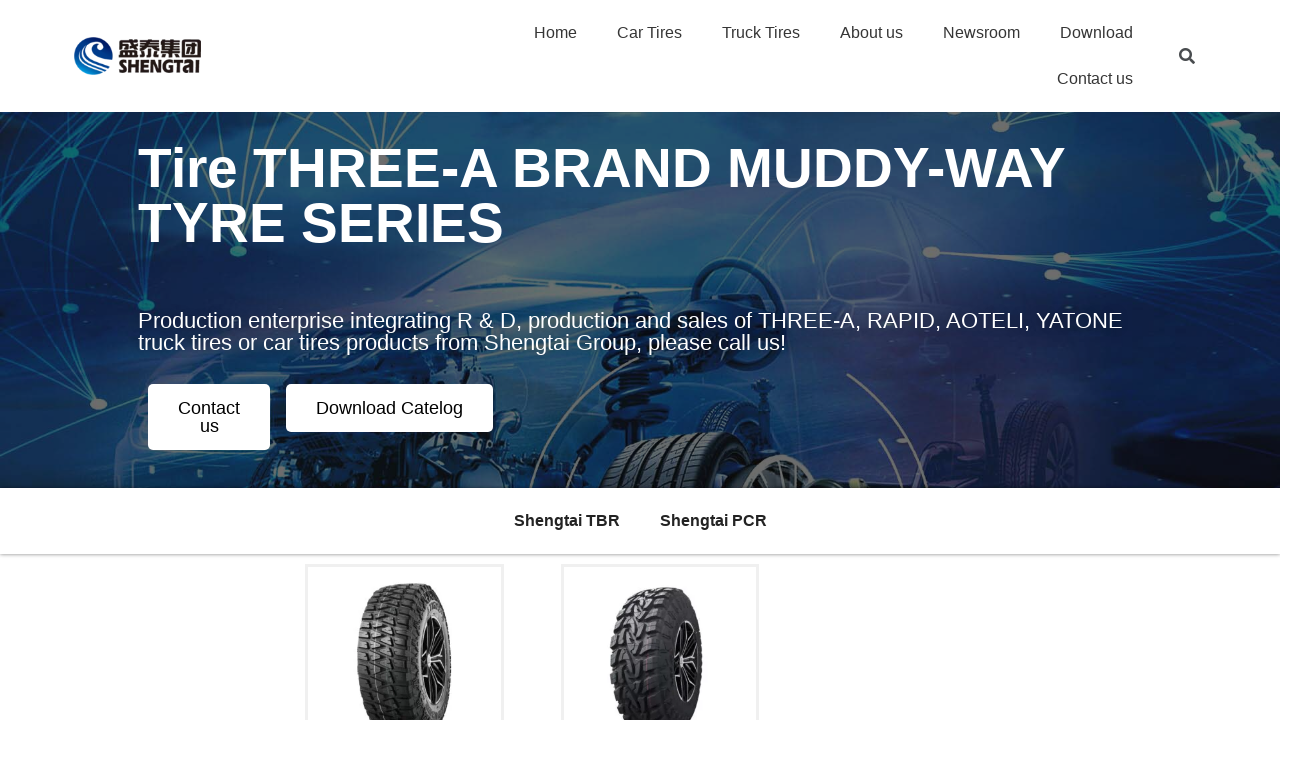

--- FILE ---
content_type: text/html; charset=UTF-8
request_url: https://threeatires.com/application/three-a-brand-muddy-way-tyre-series/
body_size: 38343
content:
<!doctype html><html lang="en-US" prefix="og: https://ogp.me/ns#"><head><script data-no-optimize="1">var litespeed_docref=sessionStorage.getItem("litespeed_docref");litespeed_docref&&(Object.defineProperty(document,"referrer",{get:function(){return litespeed_docref}}),sessionStorage.removeItem("litespeed_docref"));</script> <meta charset="UTF-8"><meta name="viewport" content="width=device-width, initial-scale=1"><link rel="profile" href="https://gmpg.org/xfn/11"><title>THREE-A BRAND MUDDY-WAY TYRE SERIES - Three-A Tires</title><meta name="robots" content="index, follow, max-snippet:-1, max-video-preview:-1, max-image-preview:large"/><link rel="canonical" href="https://threeatires.com/application/three-a-brand-muddy-way-tyre-series/" /><meta property="og:locale" content="en_US" /><meta property="og:type" content="article" /><meta property="og:title" content="THREE-A BRAND MUDDY-WAY TYRE SERIES - Three-A Tires" /><meta property="og:url" content="https://threeatires.com/application/three-a-brand-muddy-way-tyre-series/" /><meta property="og:site_name" content="Three-A Tires" /><meta name="twitter:card" content="summary_large_image" /><meta name="twitter:title" content="THREE-A BRAND MUDDY-WAY TYRE SERIES - Three-A Tires" /><meta name="twitter:label1" content="Products" /><meta name="twitter:data1" content="2" /> <script type="application/ld+json" class="rank-math-schema">{"@context":"https://schema.org","@graph":[{"@type":"AutomotiveBusiness","@id":"https://threeatires.com/#organization","name":"Three-A Tires","url":"https://threeatires.com","logo":{"@type":"ImageObject","@id":"https://threeatires.com/#logo","url":"http://threeatires.com/wp-content/uploads/2022/03/img_logo-1.png","contentUrl":"http://threeatires.com/wp-content/uploads/2022/03/img_logo-1.png","caption":"Three-A Tires","inLanguage":"en-US","width":"184","height":"56"},"openingHours":["Monday,Tuesday,Wednesday,Thursday,Friday,Saturday,Sunday 09:00-17:00"],"image":{"@id":"https://threeatires.com/#logo"}},{"@type":"WebSite","@id":"https://threeatires.com/#website","url":"https://threeatires.com","name":"Three-A Tires","publisher":{"@id":"https://threeatires.com/#organization"},"inLanguage":"en-US"},{"@type":"CollectionPage","@id":"https://threeatires.com/application/three-a-brand-muddy-way-tyre-series/#webpage","url":"https://threeatires.com/application/three-a-brand-muddy-way-tyre-series/","name":"THREE-A BRAND MUDDY-WAY TYRE SERIES - Three-A Tires","isPartOf":{"@id":"https://threeatires.com/#website"},"inLanguage":"en-US"},{"@context":"https://schema.org/","@graph":[{"@type":"Product","name":"Three-A Challenger MT Tires Designed for off-road mud terrain. 33inch 31inch","url":"https://threeatires.com/product/three-a-challenger-mt-tires/","@id":"https://threeatires.com/product/three-a-challenger-mt-tires/","description":"THREE-A CHALLENGER MT tire is designed for off-road muddy terrain. Specially arranged profile blocks can obtain the best traction in soil and rock. CHALLENGER MT has excellent off-road traction, durable structure, and aggressive shape to offer you an aggressive ride."},{"@type":"Product","name":"Three-A MUD CONTENDER MT Tires Best Off-road Mud Terrain 31\u00d710.50R15LT","url":"https://threeatires.com/product/mud-contender-m-t-tires/","@id":"https://threeatires.com/product/mud-contender-m-t-tires/","description":"THREE-A MUD CONTENDER MT Tires are designed for off-road terrain. Specially arranged profile blocks can obtain the best traction in soil and rock. 31\u00d710.50R15LT"}]}]}</script> <link rel="alternate" type="application/rss+xml" title="Three-A Tires &raquo; Feed" href="https://threeatires.com/feed/" /><link rel="alternate" type="application/rss+xml" title="Three-A Tires &raquo; Comments Feed" href="https://threeatires.com/comments/feed/" /><link rel="alternate" type="application/rss+xml" title="Three-A Tires &raquo; THREE-A BRAND MUDDY-WAY TYRE SERIES Application Feed" href="https://threeatires.com/application/three-a-brand-muddy-way-tyre-series/feed/" /><link data-optimized="2" rel="stylesheet" href="https://threeatires.com/wp-content/litespeed/css/e167b77aebb4571fda6ed9d86d2c637b.css?ver=c8a19" /><style id='classic-theme-styles-inline-css'>/*! This file is auto-generated */
.wp-block-button__link{color:#fff;background-color:#32373c;border-radius:9999px;box-shadow:none;text-decoration:none;padding:calc(.667em + 2px) calc(1.333em + 2px);font-size:1.125em}.wp-block-file__button{background:#32373c;color:#fff;text-decoration:none}</style><style id='global-styles-inline-css'>body{--wp--preset--color--black: #000000;--wp--preset--color--cyan-bluish-gray: #abb8c3;--wp--preset--color--white: #ffffff;--wp--preset--color--pale-pink: #f78da7;--wp--preset--color--vivid-red: #cf2e2e;--wp--preset--color--luminous-vivid-orange: #ff6900;--wp--preset--color--luminous-vivid-amber: #fcb900;--wp--preset--color--light-green-cyan: #7bdcb5;--wp--preset--color--vivid-green-cyan: #00d084;--wp--preset--color--pale-cyan-blue: #8ed1fc;--wp--preset--color--vivid-cyan-blue: #0693e3;--wp--preset--color--vivid-purple: #9b51e0;--wp--preset--gradient--vivid-cyan-blue-to-vivid-purple: linear-gradient(135deg,rgba(6,147,227,1) 0%,rgb(155,81,224) 100%);--wp--preset--gradient--light-green-cyan-to-vivid-green-cyan: linear-gradient(135deg,rgb(122,220,180) 0%,rgb(0,208,130) 100%);--wp--preset--gradient--luminous-vivid-amber-to-luminous-vivid-orange: linear-gradient(135deg,rgba(252,185,0,1) 0%,rgba(255,105,0,1) 100%);--wp--preset--gradient--luminous-vivid-orange-to-vivid-red: linear-gradient(135deg,rgba(255,105,0,1) 0%,rgb(207,46,46) 100%);--wp--preset--gradient--very-light-gray-to-cyan-bluish-gray: linear-gradient(135deg,rgb(238,238,238) 0%,rgb(169,184,195) 100%);--wp--preset--gradient--cool-to-warm-spectrum: linear-gradient(135deg,rgb(74,234,220) 0%,rgb(151,120,209) 20%,rgb(207,42,186) 40%,rgb(238,44,130) 60%,rgb(251,105,98) 80%,rgb(254,248,76) 100%);--wp--preset--gradient--blush-light-purple: linear-gradient(135deg,rgb(255,206,236) 0%,rgb(152,150,240) 100%);--wp--preset--gradient--blush-bordeaux: linear-gradient(135deg,rgb(254,205,165) 0%,rgb(254,45,45) 50%,rgb(107,0,62) 100%);--wp--preset--gradient--luminous-dusk: linear-gradient(135deg,rgb(255,203,112) 0%,rgb(199,81,192) 50%,rgb(65,88,208) 100%);--wp--preset--gradient--pale-ocean: linear-gradient(135deg,rgb(255,245,203) 0%,rgb(182,227,212) 50%,rgb(51,167,181) 100%);--wp--preset--gradient--electric-grass: linear-gradient(135deg,rgb(202,248,128) 0%,rgb(113,206,126) 100%);--wp--preset--gradient--midnight: linear-gradient(135deg,rgb(2,3,129) 0%,rgb(40,116,252) 100%);--wp--preset--font-size--small: 13px;--wp--preset--font-size--medium: 20px;--wp--preset--font-size--large: 36px;--wp--preset--font-size--x-large: 42px;--wp--preset--spacing--20: 0.44rem;--wp--preset--spacing--30: 0.67rem;--wp--preset--spacing--40: 1rem;--wp--preset--spacing--50: 1.5rem;--wp--preset--spacing--60: 2.25rem;--wp--preset--spacing--70: 3.38rem;--wp--preset--spacing--80: 5.06rem;--wp--preset--shadow--natural: 6px 6px 9px rgba(0, 0, 0, 0.2);--wp--preset--shadow--deep: 12px 12px 50px rgba(0, 0, 0, 0.4);--wp--preset--shadow--sharp: 6px 6px 0px rgba(0, 0, 0, 0.2);--wp--preset--shadow--outlined: 6px 6px 0px -3px rgba(255, 255, 255, 1), 6px 6px rgba(0, 0, 0, 1);--wp--preset--shadow--crisp: 6px 6px 0px rgba(0, 0, 0, 1);}:where(.is-layout-flex){gap: 0.5em;}:where(.is-layout-grid){gap: 0.5em;}body .is-layout-flex{display: flex;}body .is-layout-flex{flex-wrap: wrap;align-items: center;}body .is-layout-flex > *{margin: 0;}body .is-layout-grid{display: grid;}body .is-layout-grid > *{margin: 0;}:where(.wp-block-columns.is-layout-flex){gap: 2em;}:where(.wp-block-columns.is-layout-grid){gap: 2em;}:where(.wp-block-post-template.is-layout-flex){gap: 1.25em;}:where(.wp-block-post-template.is-layout-grid){gap: 1.25em;}.has-black-color{color: var(--wp--preset--color--black) !important;}.has-cyan-bluish-gray-color{color: var(--wp--preset--color--cyan-bluish-gray) !important;}.has-white-color{color: var(--wp--preset--color--white) !important;}.has-pale-pink-color{color: var(--wp--preset--color--pale-pink) !important;}.has-vivid-red-color{color: var(--wp--preset--color--vivid-red) !important;}.has-luminous-vivid-orange-color{color: var(--wp--preset--color--luminous-vivid-orange) !important;}.has-luminous-vivid-amber-color{color: var(--wp--preset--color--luminous-vivid-amber) !important;}.has-light-green-cyan-color{color: var(--wp--preset--color--light-green-cyan) !important;}.has-vivid-green-cyan-color{color: var(--wp--preset--color--vivid-green-cyan) !important;}.has-pale-cyan-blue-color{color: var(--wp--preset--color--pale-cyan-blue) !important;}.has-vivid-cyan-blue-color{color: var(--wp--preset--color--vivid-cyan-blue) !important;}.has-vivid-purple-color{color: var(--wp--preset--color--vivid-purple) !important;}.has-black-background-color{background-color: var(--wp--preset--color--black) !important;}.has-cyan-bluish-gray-background-color{background-color: var(--wp--preset--color--cyan-bluish-gray) !important;}.has-white-background-color{background-color: var(--wp--preset--color--white) !important;}.has-pale-pink-background-color{background-color: var(--wp--preset--color--pale-pink) !important;}.has-vivid-red-background-color{background-color: var(--wp--preset--color--vivid-red) !important;}.has-luminous-vivid-orange-background-color{background-color: var(--wp--preset--color--luminous-vivid-orange) !important;}.has-luminous-vivid-amber-background-color{background-color: var(--wp--preset--color--luminous-vivid-amber) !important;}.has-light-green-cyan-background-color{background-color: var(--wp--preset--color--light-green-cyan) !important;}.has-vivid-green-cyan-background-color{background-color: var(--wp--preset--color--vivid-green-cyan) !important;}.has-pale-cyan-blue-background-color{background-color: var(--wp--preset--color--pale-cyan-blue) !important;}.has-vivid-cyan-blue-background-color{background-color: var(--wp--preset--color--vivid-cyan-blue) !important;}.has-vivid-purple-background-color{background-color: var(--wp--preset--color--vivid-purple) !important;}.has-black-border-color{border-color: var(--wp--preset--color--black) !important;}.has-cyan-bluish-gray-border-color{border-color: var(--wp--preset--color--cyan-bluish-gray) !important;}.has-white-border-color{border-color: var(--wp--preset--color--white) !important;}.has-pale-pink-border-color{border-color: var(--wp--preset--color--pale-pink) !important;}.has-vivid-red-border-color{border-color: var(--wp--preset--color--vivid-red) !important;}.has-luminous-vivid-orange-border-color{border-color: var(--wp--preset--color--luminous-vivid-orange) !important;}.has-luminous-vivid-amber-border-color{border-color: var(--wp--preset--color--luminous-vivid-amber) !important;}.has-light-green-cyan-border-color{border-color: var(--wp--preset--color--light-green-cyan) !important;}.has-vivid-green-cyan-border-color{border-color: var(--wp--preset--color--vivid-green-cyan) !important;}.has-pale-cyan-blue-border-color{border-color: var(--wp--preset--color--pale-cyan-blue) !important;}.has-vivid-cyan-blue-border-color{border-color: var(--wp--preset--color--vivid-cyan-blue) !important;}.has-vivid-purple-border-color{border-color: var(--wp--preset--color--vivid-purple) !important;}.has-vivid-cyan-blue-to-vivid-purple-gradient-background{background: var(--wp--preset--gradient--vivid-cyan-blue-to-vivid-purple) !important;}.has-light-green-cyan-to-vivid-green-cyan-gradient-background{background: var(--wp--preset--gradient--light-green-cyan-to-vivid-green-cyan) !important;}.has-luminous-vivid-amber-to-luminous-vivid-orange-gradient-background{background: var(--wp--preset--gradient--luminous-vivid-amber-to-luminous-vivid-orange) !important;}.has-luminous-vivid-orange-to-vivid-red-gradient-background{background: var(--wp--preset--gradient--luminous-vivid-orange-to-vivid-red) !important;}.has-very-light-gray-to-cyan-bluish-gray-gradient-background{background: var(--wp--preset--gradient--very-light-gray-to-cyan-bluish-gray) !important;}.has-cool-to-warm-spectrum-gradient-background{background: var(--wp--preset--gradient--cool-to-warm-spectrum) !important;}.has-blush-light-purple-gradient-background{background: var(--wp--preset--gradient--blush-light-purple) !important;}.has-blush-bordeaux-gradient-background{background: var(--wp--preset--gradient--blush-bordeaux) !important;}.has-luminous-dusk-gradient-background{background: var(--wp--preset--gradient--luminous-dusk) !important;}.has-pale-ocean-gradient-background{background: var(--wp--preset--gradient--pale-ocean) !important;}.has-electric-grass-gradient-background{background: var(--wp--preset--gradient--electric-grass) !important;}.has-midnight-gradient-background{background: var(--wp--preset--gradient--midnight) !important;}.has-small-font-size{font-size: var(--wp--preset--font-size--small) !important;}.has-medium-font-size{font-size: var(--wp--preset--font-size--medium) !important;}.has-large-font-size{font-size: var(--wp--preset--font-size--large) !important;}.has-x-large-font-size{font-size: var(--wp--preset--font-size--x-large) !important;}
.wp-block-navigation a:where(:not(.wp-element-button)){color: inherit;}
:where(.wp-block-post-template.is-layout-flex){gap: 1.25em;}:where(.wp-block-post-template.is-layout-grid){gap: 1.25em;}
:where(.wp-block-columns.is-layout-flex){gap: 2em;}:where(.wp-block-columns.is-layout-grid){gap: 2em;}
.wp-block-pullquote{font-size: 1.5em;line-height: 1.6;}</style><style id='woocommerce-inline-inline-css'>.woocommerce form .form-row .required { visibility: visible; }</style><link rel="preconnect" href="https://fonts.gstatic.com/" crossorigin><script type="litespeed/javascript" data-src="https://threeatires.com/wp-includes/js/jquery/jquery.min.js" id="jquery-core-js"></script> <script id="jquery-js-after" type="litespeed/javascript">var v=jQuery.fn.jquery;if(v&&parseInt(v)>=3&&window.self===window.top){var readyList=[];window.originalReadyMethod=jQuery.fn.ready;jQuery.fn.ready=function(){if(arguments.length&&arguments.length>0&&typeof arguments[0]==="function"){readyList.push({"c":this,"a":arguments})}
return window.originalReadyMethod.apply(this,arguments)};window.wpfReadyList=readyList}</script> <link rel="https://api.w.org/" href="https://threeatires.com/wp-json/" /><link rel="EditURI" type="application/rsd+xml" title="RSD" href="https://threeatires.com/xmlrpc.php?rsd" /><meta name="generator" content="WordPress 6.5.7" />
<noscript><style>.woocommerce-product-gallery{ opacity: 1 !important; }</style></noscript><meta name="generator" content="Elementor 3.11.1; features: e_dom_optimization, e_optimized_assets_loading, e_optimized_css_loading, a11y_improvements, additional_custom_breakpoints; settings: css_print_method-external, google_font-enabled, font_display-auto"><link rel="icon" href="https://threeatires.com/wp-content/uploads/2022/03/Snipaste_2022-09-09_14-32-49.jpg" sizes="32x32" /><link rel="icon" href="https://threeatires.com/wp-content/uploads/2022/03/Snipaste_2022-09-09_14-32-49.jpg" sizes="192x192" /><link rel="apple-touch-icon" href="https://threeatires.com/wp-content/uploads/2022/03/Snipaste_2022-09-09_14-32-49.jpg" /><meta name="msapplication-TileImage" content="https://threeatires.com/wp-content/uploads/2022/03/Snipaste_2022-09-09_14-32-49.jpg" /><style>.table-responsive table{
        border-collapse: collapse;
        border-spacing: 0;
        table-layout: auto;
        padding: 0;
        width: 100%;
        max-width: 100%;
        margin: 0 auto 20px auto;
    }

    .table-responsive {
        overflow-x: auto;
        min-height: 0.01%;
        margin-bottom: 20px;
    }

    .table-responsive::-webkit-scrollbar {
        width: 10px;
        height: 10px;
    }
    .table-responsive::-webkit-scrollbar-thumb {
        background: #dddddd;
        border-radius: 2px;
    }
    .table-responsive::-webkit-scrollbar-track-piece {
        background: #fff;
    }

    @media (max-width: 992px) {
        .table-responsive table{
            width: auto!important;
            margin:0 auto 15px auto!important;
        }
    }

    @media screen and (max-width: 767px) {
        .table-responsive {
            width: 100%;
            margin-bottom: 15px;
            overflow-y: hidden;
            -ms-overflow-style: -ms-autohiding-scrollbar;
        }
        .table-responsive::-webkit-scrollbar {
            width: 5px;
            height: 5px;
        }

    }


    @media screen and (min-width: 1200px) {
        .table-responsive .table {
            max-width: 100%!important;
        }
    }
    .wprt-container .table > thead > tr > th,
    .wprt-container .table > tbody > tr > th,
    .wprt-container .table > tfoot > tr > th,
    .wprt-container .table > thead > tr > td,
    .wprt-container .table > tbody > tr > td,
    .wprt-container .table > tfoot > tr > td,
    .wprt-container .table > tr > td{
        border: 1px solid #dddddd!important;
    }

    .wprt-container .table > thead > tr > th,
    .wprt-container .table > tbody > tr > th,
    .wprt-container .table > tfoot > tr > th,
    .wprt-container .table > thead > tr > td,
    .wprt-container .table > tbody > tr > td,
    .wprt-container .table > tfoot > tr > td,
    .wprt-container .table > tr > td{
        padding-top: 8px!important;
        padding-right: 8px!important;
        padding-bottom: 8px!important;
        padding-left: 8px!important;
        vertical-align: middle;
        text-align: center;
    }

    .wprt-container .table-responsive .table tr:nth-child(odd) {
        background-color: #fff!important;
    }

    .wprt-container .table-responsive .table tr:nth-child(even){
        background-color: #f9f9f9!important;
    }

    .wprt-container .table-responsive .table thead+tbody tr:nth-child(even) {
        background-color: #fff!important;
    }

    .wprt-container .table-responsive .table thead+tbody tr:nth-child(odd){
        background-color: #f9f9f9!important;
    }
    
    
    .table-responsive table p {
        margin: 0!important;
        padding: 0!important;
    }

    .table-responsive table tbody tr td, .table-responsive table tbody tr th{
        background-color: inherit!important;
    }</style></head><body class="archive tax-pa_application term-three-a-brand-muddy-way-tyre-series term-160 wp-custom-logo theme-hello-elementor woocommerce woocommerce-page woocommerce-no-js elementor-default elementor-template-full-width elementor-kit-5 elementor-page-136"><a class="skip-link screen-reader-text" href="#content">
Skip to content</a><div data-elementor-type="header" data-elementor-id="61" class="elementor elementor-61 elementor-location-header"><section class="elementor-section elementor-top-section elementor-element elementor-element-ef95ba6 elementor-section-full_width elementor-section-height-default elementor-section-height-default" data-id="ef95ba6" data-element_type="section" data-settings="{&quot;background_background&quot;:&quot;classic&quot;,&quot;sticky&quot;:&quot;top&quot;,&quot;sticky_on&quot;:[&quot;desktop&quot;,&quot;tablet&quot;,&quot;mobile&quot;],&quot;sticky_offset&quot;:0,&quot;sticky_effects_offset&quot;:0}"><div class="elementor-container elementor-column-gap-default"><div class="elementor-column elementor-col-33 elementor-top-column elementor-element elementor-element-1bd3b9c" data-id="1bd3b9c" data-element_type="column"><div class="elementor-widget-wrap elementor-element-populated"><div class="elementor-element elementor-element-3a1f159 elementor-widget elementor-widget-image" data-id="3a1f159" data-element_type="widget" data-widget_type="image.default"><div class="elementor-widget-container"><style>/*! elementor - v3.11.1 - 15-02-2023 */
.elementor-widget-image{text-align:center}.elementor-widget-image a{display:inline-block}.elementor-widget-image a img[src$=".svg"]{width:48px}.elementor-widget-image img{vertical-align:middle;display:inline-block}</style><a href="https://threeatires.com/">
<img data-lazyloaded="1" src="[data-uri]" width="184" height="56" data-src="https://threeatires.com/wp-content/uploads/2022/03/img_logo-1.png" class="attachment-full size-full wp-image-13" alt="ShengTai Logo" loading="lazy" />								</a></div></div></div></div><div class="elementor-column elementor-col-33 elementor-top-column elementor-element elementor-element-fb6789b" data-id="fb6789b" data-element_type="column"><div class="elementor-widget-wrap elementor-element-populated"><div class="elementor-element elementor-element-857a70e elementor-nav-menu__align-right elementor-nav-menu--stretch elementor-nav-menu--dropdown-tablet elementor-nav-menu__text-align-aside elementor-nav-menu--toggle elementor-nav-menu--burger elementor-widget elementor-widget-nav-menu" data-id="857a70e" data-element_type="widget" data-settings="{&quot;full_width&quot;:&quot;stretch&quot;,&quot;layout&quot;:&quot;horizontal&quot;,&quot;submenu_icon&quot;:{&quot;value&quot;:&quot;&lt;i class=\&quot;fas fa-caret-down\&quot;&gt;&lt;\/i&gt;&quot;,&quot;library&quot;:&quot;fa-solid&quot;},&quot;toggle&quot;:&quot;burger&quot;}" data-widget_type="nav-menu.default"><div class="elementor-widget-container"><nav class="elementor-nav-menu--main elementor-nav-menu__container elementor-nav-menu--layout-horizontal e--pointer-underline e--animation-fade"><ul id="menu-1-857a70e" class="elementor-nav-menu"><li class="menu-item menu-item-type-post_type menu-item-object-page menu-item-home menu-item-77"><a href="https://threeatires.com/" class="elementor-item">Home</a></li><li class="menu-item menu-item-type-post_type menu-item-object-page menu-item-has-children menu-item-789"><a href="https://threeatires.com/shengtai-pcr-tires/" class="elementor-item">Car Tires</a><ul class="sub-menu elementor-nav-menu--dropdown"><li class="menu-item menu-item-type-taxonomy menu-item-object-product_cat menu-item-1499"><a href="https://threeatires.com/product-category/pcr/passenger-tire/" class="elementor-sub-item">Passenger Tire</a></li><li class="menu-item menu-item-type-taxonomy menu-item-object-product_cat menu-item-1500"><a href="https://threeatires.com/product-category/pcr/suv-tire/" class="elementor-sub-item">SUV Tire</a></li><li class="menu-item menu-item-type-taxonomy menu-item-object-product_cat menu-item-1501"><a href="https://threeatires.com/product-category/pcr/light-truck-van-tire/" class="elementor-sub-item">Light Truck &amp; Van Tire</a></li><li class="menu-item menu-item-type-taxonomy menu-item-object-product_cat menu-item-1502"><a href="https://threeatires.com/product-category/pcr/mud-terrain-tire/" class="elementor-sub-item">Mud Terrain Tire</a></li><li class="menu-item menu-item-type-taxonomy menu-item-object-product_cat menu-item-1503"><a href="https://threeatires.com/product-category/pcr/winter-tire/" class="elementor-sub-item">Winter tire</a></li></ul></li><li class="menu-item menu-item-type-post_type menu-item-object-page menu-item-has-children menu-item-790"><a href="https://threeatires.com/shengtai-tbr-tyres/" class="elementor-item">Truck Tires</a><ul class="sub-menu elementor-nav-menu--dropdown"><li class="menu-item menu-item-type-taxonomy menu-item-object-product_cat menu-item-1504"><a href="https://threeatires.com/product-category/tbr/long-haul/" class="elementor-sub-item">LONG HAUL</a></li><li class="menu-item menu-item-type-taxonomy menu-item-object-product_cat menu-item-1505"><a href="https://threeatires.com/product-category/tbr/regional/" class="elementor-sub-item">REGIONAL</a></li><li class="menu-item menu-item-type-taxonomy menu-item-object-product_cat menu-item-1506"><a href="https://threeatires.com/product-category/tbr/off-the-road/" class="elementor-sub-item">OFF THE ROAD</a></li><li class="menu-item menu-item-type-taxonomy menu-item-object-product_cat menu-item-1507"><a href="https://threeatires.com/product-category/tbr/all-terrain-road/" class="elementor-sub-item">ALL-TERRAIN ROAD</a></li></ul></li><li class="menu-item menu-item-type-post_type menu-item-object-page menu-item-has-children menu-item-105"><a href="https://threeatires.com/largest-tire-manufacturer/" class="elementor-item">About us</a><ul class="sub-menu elementor-nav-menu--dropdown"><li class="menu-item menu-item-type-post_type menu-item-object-page menu-item-1515"><a href="https://threeatires.com/largest-tire-manufacturer/" class="elementor-sub-item">Group Profile</a></li><li class="menu-item menu-item-type-post_type menu-item-object-page menu-item-1516"><a href="https://threeatires.com/culture-about-us/" class="elementor-sub-item">Culture</a></li></ul></li><li class="menu-item menu-item-type-post_type menu-item-object-page menu-item-has-children menu-item-187"><a href="https://threeatires.com/newsroom/" class="elementor-item">Newsroom</a><ul class="sub-menu elementor-nav-menu--dropdown"><li class="menu-item menu-item-type-post_type menu-item-object-post menu-item-1674"><a href="https://threeatires.com/a-comprehensive-guide-to-truck-tire-425-85r21/" class="elementor-sub-item">A Comprehensive Guide to Truck Tire 425 85R21</a></li></ul></li><li class="menu-item menu-item-type-post_type menu-item-object-page menu-item-1371"><a href="https://threeatires.com/download-center/" class="elementor-item">Download</a></li><li class="menu-item menu-item-type-post_type menu-item-object-page menu-item-76"><a href="https://threeatires.com/contact-us/" class="elementor-item">Contact us</a></li></ul></nav><div class="elementor-menu-toggle" role="button" tabindex="0" aria-label="Menu Toggle" aria-expanded="false">
<i aria-hidden="true" role="presentation" class="elementor-menu-toggle__icon--open eicon-menu-bar"></i><i aria-hidden="true" role="presentation" class="elementor-menu-toggle__icon--close eicon-close"></i>			<span class="elementor-screen-only">Menu</span></div><nav class="elementor-nav-menu--dropdown elementor-nav-menu__container" aria-hidden="true"><ul id="menu-2-857a70e" class="elementor-nav-menu"><li class="menu-item menu-item-type-post_type menu-item-object-page menu-item-home menu-item-77"><a href="https://threeatires.com/" class="elementor-item" tabindex="-1">Home</a></li><li class="menu-item menu-item-type-post_type menu-item-object-page menu-item-has-children menu-item-789"><a href="https://threeatires.com/shengtai-pcr-tires/" class="elementor-item" tabindex="-1">Car Tires</a><ul class="sub-menu elementor-nav-menu--dropdown"><li class="menu-item menu-item-type-taxonomy menu-item-object-product_cat menu-item-1499"><a href="https://threeatires.com/product-category/pcr/passenger-tire/" class="elementor-sub-item" tabindex="-1">Passenger Tire</a></li><li class="menu-item menu-item-type-taxonomy menu-item-object-product_cat menu-item-1500"><a href="https://threeatires.com/product-category/pcr/suv-tire/" class="elementor-sub-item" tabindex="-1">SUV Tire</a></li><li class="menu-item menu-item-type-taxonomy menu-item-object-product_cat menu-item-1501"><a href="https://threeatires.com/product-category/pcr/light-truck-van-tire/" class="elementor-sub-item" tabindex="-1">Light Truck &amp; Van Tire</a></li><li class="menu-item menu-item-type-taxonomy menu-item-object-product_cat menu-item-1502"><a href="https://threeatires.com/product-category/pcr/mud-terrain-tire/" class="elementor-sub-item" tabindex="-1">Mud Terrain Tire</a></li><li class="menu-item menu-item-type-taxonomy menu-item-object-product_cat menu-item-1503"><a href="https://threeatires.com/product-category/pcr/winter-tire/" class="elementor-sub-item" tabindex="-1">Winter tire</a></li></ul></li><li class="menu-item menu-item-type-post_type menu-item-object-page menu-item-has-children menu-item-790"><a href="https://threeatires.com/shengtai-tbr-tyres/" class="elementor-item" tabindex="-1">Truck Tires</a><ul class="sub-menu elementor-nav-menu--dropdown"><li class="menu-item menu-item-type-taxonomy menu-item-object-product_cat menu-item-1504"><a href="https://threeatires.com/product-category/tbr/long-haul/" class="elementor-sub-item" tabindex="-1">LONG HAUL</a></li><li class="menu-item menu-item-type-taxonomy menu-item-object-product_cat menu-item-1505"><a href="https://threeatires.com/product-category/tbr/regional/" class="elementor-sub-item" tabindex="-1">REGIONAL</a></li><li class="menu-item menu-item-type-taxonomy menu-item-object-product_cat menu-item-1506"><a href="https://threeatires.com/product-category/tbr/off-the-road/" class="elementor-sub-item" tabindex="-1">OFF THE ROAD</a></li><li class="menu-item menu-item-type-taxonomy menu-item-object-product_cat menu-item-1507"><a href="https://threeatires.com/product-category/tbr/all-terrain-road/" class="elementor-sub-item" tabindex="-1">ALL-TERRAIN ROAD</a></li></ul></li><li class="menu-item menu-item-type-post_type menu-item-object-page menu-item-has-children menu-item-105"><a href="https://threeatires.com/largest-tire-manufacturer/" class="elementor-item" tabindex="-1">About us</a><ul class="sub-menu elementor-nav-menu--dropdown"><li class="menu-item menu-item-type-post_type menu-item-object-page menu-item-1515"><a href="https://threeatires.com/largest-tire-manufacturer/" class="elementor-sub-item" tabindex="-1">Group Profile</a></li><li class="menu-item menu-item-type-post_type menu-item-object-page menu-item-1516"><a href="https://threeatires.com/culture-about-us/" class="elementor-sub-item" tabindex="-1">Culture</a></li></ul></li><li class="menu-item menu-item-type-post_type menu-item-object-page menu-item-has-children menu-item-187"><a href="https://threeatires.com/newsroom/" class="elementor-item" tabindex="-1">Newsroom</a><ul class="sub-menu elementor-nav-menu--dropdown"><li class="menu-item menu-item-type-post_type menu-item-object-post menu-item-1674"><a href="https://threeatires.com/a-comprehensive-guide-to-truck-tire-425-85r21/" class="elementor-sub-item" tabindex="-1">A Comprehensive Guide to Truck Tire 425 85R21</a></li></ul></li><li class="menu-item menu-item-type-post_type menu-item-object-page menu-item-1371"><a href="https://threeatires.com/download-center/" class="elementor-item" tabindex="-1">Download</a></li><li class="menu-item menu-item-type-post_type menu-item-object-page menu-item-76"><a href="https://threeatires.com/contact-us/" class="elementor-item" tabindex="-1">Contact us</a></li></ul></nav></div></div></div></div><div class="elementor-column elementor-col-33 elementor-top-column elementor-element elementor-element-23c8270" data-id="23c8270" data-element_type="column"><div class="elementor-widget-wrap elementor-element-populated"><div class="elementor-element elementor-element-11945ec elementor-search-form--skin-full_screen elementor-widget elementor-widget-search-form" data-id="11945ec" data-element_type="widget" data-settings="{&quot;skin&quot;:&quot;full_screen&quot;}" data-widget_type="search-form.default"><div class="elementor-widget-container"><form class="elementor-search-form" role="search" action="https://threeatires.com" method="get"><div class="elementor-search-form__toggle" tabindex="0" role="button">
<i aria-hidden="true" class="fas fa-search"></i>				<span class="elementor-screen-only">Search</span></div><div class="elementor-search-form__container">
<input placeholder="Search..." class="elementor-search-form__input" type="search" name="s" title="Search" value=""><div class="dialog-lightbox-close-button dialog-close-button">
<i aria-hidden="true" class="eicon-close"></i>					<span class="elementor-screen-only">Close</span></div></div></form></div></div></div></div></div></section></div><div data-elementor-type="product-archive" data-elementor-id="136" class="elementor elementor-136 elementor-location-archive product"><section class="elementor-section elementor-top-section elementor-element elementor-element-5cc559c elementor-section-full_width elementor-section-height-min-height elementor-section-height-default elementor-section-items-middle" data-id="5cc559c" data-element_type="section" data-settings="{&quot;background_background&quot;:&quot;classic&quot;}"><div class="elementor-background-overlay"></div><div class="elementor-container elementor-column-gap-default"><div class="elementor-column elementor-col-100 elementor-top-column elementor-element elementor-element-1e58412" data-id="1e58412" data-element_type="column"><div class="elementor-widget-wrap elementor-element-populated"><div class="elementor-element elementor-element-69f2ea5 elementor-widget elementor-widget-heading" data-id="69f2ea5" data-element_type="widget" data-widget_type="heading.default"><div class="elementor-widget-container"><style>/*! elementor - v3.11.1 - 15-02-2023 */
.elementor-heading-title{padding:0;margin:0;line-height:1}.elementor-widget-heading .elementor-heading-title[class*=elementor-size-]>a{color:inherit;font-size:inherit;line-height:inherit}.elementor-widget-heading .elementor-heading-title.elementor-size-small{font-size:15px}.elementor-widget-heading .elementor-heading-title.elementor-size-medium{font-size:19px}.elementor-widget-heading .elementor-heading-title.elementor-size-large{font-size:29px}.elementor-widget-heading .elementor-heading-title.elementor-size-xl{font-size:39px}.elementor-widget-heading .elementor-heading-title.elementor-size-xxl{font-size:59px}</style><h2 class="elementor-heading-title elementor-size-default">Tire THREE-A BRAND MUDDY-WAY TYRE SERIES</h2></div></div><div class="elementor-element elementor-element-28ea28b elementor-widget elementor-widget-spacer" data-id="28ea28b" data-element_type="widget" data-widget_type="spacer.default"><div class="elementor-widget-container"><style>/*! elementor - v3.11.1 - 15-02-2023 */
.elementor-column .elementor-spacer-inner{height:var(--spacer-size)}.e-con{--container-widget-width:100%}.e-con-inner>.elementor-widget-spacer,.e-con>.elementor-widget-spacer{width:var(--container-widget-width,var(--spacer-size));--align-self:var(--container-widget-align-self,initial);--flex-shrink:0}.e-con-inner>.elementor-widget-spacer>.elementor-widget-container,.e-con-inner>.elementor-widget-spacer>.elementor-widget-container>.elementor-spacer,.e-con>.elementor-widget-spacer>.elementor-widget-container,.e-con>.elementor-widget-spacer>.elementor-widget-container>.elementor-spacer{height:100%}.e-con-inner>.elementor-widget-spacer>.elementor-widget-container>.elementor-spacer>.elementor-spacer-inner,.e-con>.elementor-widget-spacer>.elementor-widget-container>.elementor-spacer>.elementor-spacer-inner{height:var(--container-widget-height,var(--spacer-size))}</style><div class="elementor-spacer"><div class="elementor-spacer-inner"></div></div></div></div><div class="elementor-element elementor-element-c77c970 elementor-widget elementor-widget-heading" data-id="c77c970" data-element_type="widget" data-widget_type="heading.default"><div class="elementor-widget-container"><h2 class="elementor-heading-title elementor-size-default">Production enterprise integrating R &amp; D, production and sales of THREE-A, RAPID, AOTELI, YATONE truck tires or car tires products from Shengtai Group, please call us!</h2></div></div><section class="elementor-section elementor-inner-section elementor-element elementor-element-15f685f elementor-section-boxed elementor-section-height-default elementor-section-height-default" data-id="15f685f" data-element_type="section"><div class="elementor-container elementor-column-gap-default"><div class="elementor-column elementor-col-50 elementor-inner-column elementor-element elementor-element-37943dc" data-id="37943dc" data-element_type="column"><div class="elementor-widget-wrap elementor-element-populated"><div class="elementor-element elementor-element-d177e5e elementor-align-left elementor-mobile-align-left elementor-widget elementor-widget-button" data-id="d177e5e" data-element_type="widget" data-widget_type="button.default"><div class="elementor-widget-container"><div class="elementor-button-wrapper">
<a href="#elementor-action%3Aaction%3Dpopup%3Aopen%26settings%3DeyJpZCI6IjEwNiIsInRvZ2dsZSI6ZmFsc2V9" class="elementor-button-link elementor-button elementor-size-md" role="button">
<span class="elementor-button-content-wrapper">
<span class="elementor-button-text">Contact us</span>
</span>
</a></div></div></div></div></div><div class="elementor-column elementor-col-50 elementor-inner-column elementor-element elementor-element-748cc72" data-id="748cc72" data-element_type="column"><div class="elementor-widget-wrap elementor-element-populated"><div class="elementor-element elementor-element-dffec0f elementor-align-left elementor-mobile-align-right elementor-widget elementor-widget-button" data-id="dffec0f" data-element_type="widget" data-widget_type="button.default"><div class="elementor-widget-container"><div class="elementor-button-wrapper">
<a href="#elementor-action%3Aaction%3Dpopup%3Aopen%26settings%3DeyJpZCI6IjcwOSIsInRvZ2dsZSI6ZmFsc2V9" class="elementor-button-link elementor-button elementor-size-md" role="button">
<span class="elementor-button-content-wrapper">
<span class="elementor-button-text">Download Catelog</span>
</span>
</a></div></div></div></div></div></div></section></div></div></div></section><section class="elementor-section elementor-top-section elementor-element elementor-element-d8ca952 elementor-section-boxed elementor-section-height-default elementor-section-height-default" data-id="d8ca952" data-element_type="section" data-settings="{&quot;background_background&quot;:&quot;classic&quot;}"><div class="elementor-container elementor-column-gap-default"><div class="elementor-column elementor-col-100 elementor-top-column elementor-element elementor-element-62b6bdc" data-id="62b6bdc" data-element_type="column"><div class="elementor-widget-wrap elementor-element-populated"><div class="elementor-element elementor-element-36081f1 elementor-nav-menu__align-center elementor-nav-menu--dropdown-tablet elementor-nav-menu__text-align-aside elementor-nav-menu--toggle elementor-nav-menu--burger elementor-widget elementor-widget-nav-menu" data-id="36081f1" data-element_type="widget" data-settings="{&quot;layout&quot;:&quot;horizontal&quot;,&quot;submenu_icon&quot;:{&quot;value&quot;:&quot;&lt;i class=\&quot;fas fa-caret-down\&quot;&gt;&lt;\/i&gt;&quot;,&quot;library&quot;:&quot;fa-solid&quot;},&quot;toggle&quot;:&quot;burger&quot;}" data-widget_type="nav-menu.default"><div class="elementor-widget-container"><nav class="elementor-nav-menu--main elementor-nav-menu__container elementor-nav-menu--layout-horizontal e--pointer-underline e--animation-fade"><ul id="menu-1-36081f1" class="elementor-nav-menu"><li class="menu-item menu-item-type-post_type menu-item-object-page menu-item-has-children menu-item-792"><a href="https://threeatires.com/shengtai-tbr-tyres/" class="elementor-item">Shengtai TBR</a><ul class="sub-menu elementor-nav-menu--dropdown"><li class="menu-item menu-item-type-taxonomy menu-item-object-product_cat menu-item-217"><a href="https://threeatires.com/product-category/tbr/long-haul/" class="elementor-sub-item">LONG HAUL</a></li><li class="menu-item menu-item-type-taxonomy menu-item-object-product_cat menu-item-219"><a href="https://threeatires.com/product-category/tbr/regional/" class="elementor-sub-item">REGIONAL</a></li><li class="menu-item menu-item-type-taxonomy menu-item-object-product_cat menu-item-218"><a href="https://threeatires.com/product-category/tbr/off-the-road/" class="elementor-sub-item">OFF THE ROAD</a></li><li class="menu-item menu-item-type-taxonomy menu-item-object-product_cat menu-item-1509"><a href="https://threeatires.com/product-category/tbr/all-terrain-road/" class="elementor-sub-item">ALL-TERRAIN ROAD</a></li></ul></li><li class="menu-item menu-item-type-post_type menu-item-object-page menu-item-has-children menu-item-791"><a href="https://threeatires.com/shengtai-pcr-tires/" class="elementor-item">Shengtai PCR</a><ul class="sub-menu elementor-nav-menu--dropdown"><li class="menu-item menu-item-type-taxonomy menu-item-object-product_cat menu-item-464"><a href="https://threeatires.com/product-category/pcr/passenger-tire/" class="elementor-sub-item">Passenger Tire</a></li><li class="menu-item menu-item-type-taxonomy menu-item-object-product_cat menu-item-466"><a href="https://threeatires.com/product-category/pcr/suv-tire/" class="elementor-sub-item">SUV Tire</a></li><li class="menu-item menu-item-type-taxonomy menu-item-object-product_cat menu-item-467"><a href="https://threeatires.com/product-category/pcr/mud-terrain-tire/" class="elementor-sub-item">Mud Terrain Tire</a></li><li class="menu-item menu-item-type-taxonomy menu-item-object-product_cat menu-item-468"><a href="https://threeatires.com/product-category/pcr/light-truck-van-tire/" class="elementor-sub-item">Light Truck &amp; Van Tire</a></li><li class="menu-item menu-item-type-taxonomy menu-item-object-product_cat menu-item-465"><a href="https://threeatires.com/product-category/pcr/winter-tire/" class="elementor-sub-item">Winter tire</a></li></ul></li></ul></nav><div class="elementor-menu-toggle" role="button" tabindex="0" aria-label="Menu Toggle" aria-expanded="false">
<i aria-hidden="true" role="presentation" class="elementor-menu-toggle__icon--open eicon-menu-bar"></i><i aria-hidden="true" role="presentation" class="elementor-menu-toggle__icon--close eicon-close"></i>			<span class="elementor-screen-only">Menu</span></div><nav class="elementor-nav-menu--dropdown elementor-nav-menu__container" aria-hidden="true"><ul id="menu-2-36081f1" class="elementor-nav-menu"><li class="menu-item menu-item-type-post_type menu-item-object-page menu-item-has-children menu-item-792"><a href="https://threeatires.com/shengtai-tbr-tyres/" class="elementor-item" tabindex="-1">Shengtai TBR</a><ul class="sub-menu elementor-nav-menu--dropdown"><li class="menu-item menu-item-type-taxonomy menu-item-object-product_cat menu-item-217"><a href="https://threeatires.com/product-category/tbr/long-haul/" class="elementor-sub-item" tabindex="-1">LONG HAUL</a></li><li class="menu-item menu-item-type-taxonomy menu-item-object-product_cat menu-item-219"><a href="https://threeatires.com/product-category/tbr/regional/" class="elementor-sub-item" tabindex="-1">REGIONAL</a></li><li class="menu-item menu-item-type-taxonomy menu-item-object-product_cat menu-item-218"><a href="https://threeatires.com/product-category/tbr/off-the-road/" class="elementor-sub-item" tabindex="-1">OFF THE ROAD</a></li><li class="menu-item menu-item-type-taxonomy menu-item-object-product_cat menu-item-1509"><a href="https://threeatires.com/product-category/tbr/all-terrain-road/" class="elementor-sub-item" tabindex="-1">ALL-TERRAIN ROAD</a></li></ul></li><li class="menu-item menu-item-type-post_type menu-item-object-page menu-item-has-children menu-item-791"><a href="https://threeatires.com/shengtai-pcr-tires/" class="elementor-item" tabindex="-1">Shengtai PCR</a><ul class="sub-menu elementor-nav-menu--dropdown"><li class="menu-item menu-item-type-taxonomy menu-item-object-product_cat menu-item-464"><a href="https://threeatires.com/product-category/pcr/passenger-tire/" class="elementor-sub-item" tabindex="-1">Passenger Tire</a></li><li class="menu-item menu-item-type-taxonomy menu-item-object-product_cat menu-item-466"><a href="https://threeatires.com/product-category/pcr/suv-tire/" class="elementor-sub-item" tabindex="-1">SUV Tire</a></li><li class="menu-item menu-item-type-taxonomy menu-item-object-product_cat menu-item-467"><a href="https://threeatires.com/product-category/pcr/mud-terrain-tire/" class="elementor-sub-item" tabindex="-1">Mud Terrain Tire</a></li><li class="menu-item menu-item-type-taxonomy menu-item-object-product_cat menu-item-468"><a href="https://threeatires.com/product-category/pcr/light-truck-van-tire/" class="elementor-sub-item" tabindex="-1">Light Truck &amp; Van Tire</a></li><li class="menu-item menu-item-type-taxonomy menu-item-object-product_cat menu-item-465"><a href="https://threeatires.com/product-category/pcr/winter-tire/" class="elementor-sub-item" tabindex="-1">Winter tire</a></li></ul></li></ul></nav></div></div></div></div></div></section><section class="elementor-section elementor-top-section elementor-element elementor-element-4119744 elementor-section-boxed elementor-section-height-default elementor-section-height-default" data-id="4119744" data-element_type="section"><div class="elementor-container elementor-column-gap-default"><div class="elementor-column elementor-col-50 elementor-top-column elementor-element elementor-element-ed5306f" data-id="ed5306f" data-element_type="column"><div class="elementor-widget-wrap elementor-element-populated"><div class="elementor-element elementor-element-ad5c520 elementor-widget elementor-widget-woofilters" data-id="ad5c520" data-element_type="widget" data-widget_type="woofilters.default"><div class="elementor-widget-container"><div class="elementor-woofilters"><style type="text/css" id="wpfCustomCss-1_99514">#wpfMainWrapper-1_99514{position:relative;width:100%;}#wpfMainWrapper-1_99514 .wpfFilterWrapper {visibility:hidden; width:100%;}#wpfBlock_1 li[data-term-id="133"] {display:none;}#wpfBlock_1 li[data-term-id="131"] {display:none;}#wpfBlock_1 li[data-term-id="132"] {display:none;}#wpfBlock_1 li[data-term-id="135"] {display:none;}#wpfBlock_1 li[data-term-id="23"] {display:none;}#wpfBlock_1 li[data-term-id="27"] {display:none;}#wpfBlock_1 li[data-term-id="24"] {display:none;}#wpfBlock_1 li[data-term-id="26"] {display:none;}#wpfBlock_1 li[data-term-id="25"] {display:none;}#wpfBlock_1 li[data-term-id="22"] {display:none;}#wpfBlock_1 .wpfFilterVerScroll {max-height:200px;}#wpfBlock_2 li[data-term-id="473"] {display:none;}#wpfBlock_2 li[data-term-id="252"] {display:none;}#wpfBlock_2 .wpfFilterVerScroll {max-height:200px;}#wpfBlock_3 li[data-term-id="190"] {display:none;}#wpfBlock_3 li[data-term-id="191"] {display:none;}#wpfBlock_3 .wpfFilterVerScroll {max-height:200px;}#wpfBlock_4 li[data-term-id="256"] {display:none;}#wpfBlock_4 li[data-term-id="35"] {display:none;}#wpfBlock_4 li[data-term-id="41"] {display:none;}#wpfBlock_4 li[data-term-id="345"] {display:none;}#wpfBlock_4 li[data-term-id="67"] {display:none;}#wpfBlock_4 li[data-term-id="46"] {display:none;}#wpfBlock_4 li[data-term-id="260"] {display:none;}#wpfBlock_4 li[data-term-id="64"] {display:none;}#wpfBlock_4 li[data-term-id="57"] {display:none;}#wpfBlock_4 li[data-term-id="261"] {display:none;}#wpfBlock_4 li[data-term-id="300"] {display:none;}#wpfBlock_4 li[data-term-id="31"] {display:none;}#wpfBlock_4 li[data-term-id="74"] {display:none;}#wpfBlock_4 li[data-term-id="54"] {display:none;}#wpfBlock_4 li[data-term-id="77"] {display:none;}#wpfBlock_4 li[data-term-id="267"] {display:none;}#wpfBlock_4 li[data-term-id="248"] {display:none;}#wpfBlock_4 li[data-term-id="363"] {display:none;}#wpfBlock_4 li[data-term-id="358"] {display:none;}#wpfBlock_4 li[data-term-id="359"] {display:none;}#wpfBlock_4 li[data-term-id="268"] {display:none;}#wpfBlock_4 li[data-term-id="203"] {display:none;}#wpfBlock_4 li[data-term-id="204"] {display:none;}#wpfBlock_4 li[data-term-id="205"] {display:none;}#wpfBlock_4 li[data-term-id="352"] {display:none;}#wpfBlock_4 li[data-term-id="364"] {display:none;}#wpfBlock_4 li[data-term-id="353"] {display:none;}#wpfBlock_4 li[data-term-id="249"] {display:none;}#wpfBlock_4 li[data-term-id="250"] {display:none;}#wpfBlock_4 li[data-term-id="360"] {display:none;}#wpfBlock_4 li[data-term-id="361"] {display:none;}#wpfBlock_4 li[data-term-id="206"] {display:none;}#wpfBlock_4 li[data-term-id="367"] {display:none;}#wpfBlock_4 li[data-term-id="207"] {display:none;}#wpfBlock_4 li[data-term-id="208"] {display:none;}#wpfBlock_4 li[data-term-id="269"] {display:none;}#wpfBlock_4 li[data-term-id="354"] {display:none;}#wpfBlock_4 li[data-term-id="323"] {display:none;}#wpfBlock_4 li[data-term-id="324"] {display:none;}#wpfBlock_4 li[data-term-id="369"] {display:none;}#wpfBlock_4 li[data-term-id="209"] {display:none;}#wpfBlock_4 li[data-term-id="370"] {display:none;}#wpfBlock_4 li[data-term-id="210"] {display:none;}#wpfBlock_4 li[data-term-id="211"] {display:none;}#wpfBlock_4 li[data-term-id="212"] {display:none;}#wpfBlock_4 li[data-term-id="213"] {display:none;}#wpfBlock_4 li[data-term-id="362"] {display:none;}#wpfBlock_4 li[data-term-id="285"] {display:none;}#wpfBlock_4 li[data-term-id="223"] {display:none;}#wpfBlock_4 li[data-term-id="270"] {display:none;}#wpfBlock_4 li[data-term-id="325"] {display:none;}#wpfBlock_4 li[data-term-id="326"] {display:none;}#wpfBlock_4 li[data-term-id="327"] {display:none;}#wpfBlock_4 li[data-term-id="376"] {display:none;}#wpfBlock_4 li[data-term-id="375"] {display:none;}#wpfBlock_4 li[data-term-id="377"] {display:none;}#wpfBlock_4 li[data-term-id="225"] {display:none;}#wpfBlock_4 li[data-term-id="336"] {display:none;}#wpfBlock_4 li[data-term-id="302"] {display:none;}#wpfBlock_4 li[data-term-id="214"] {display:none;}#wpfBlock_4 li[data-term-id="215"] {display:none;}#wpfBlock_4 li[data-term-id="286"] {display:none;}#wpfBlock_4 li[data-term-id="216"] {display:none;}#wpfBlock_4 li[data-term-id="278"] {display:none;}#wpfBlock_4 li[data-term-id="365"] {display:none;}#wpfBlock_4 li[data-term-id="273"] {display:none;}#wpfBlock_4 li[data-term-id="279"] {display:none;}#wpfBlock_4 li[data-term-id="271"] {display:none;}#wpfBlock_4 li[data-term-id="274"] {display:none;}#wpfBlock_4 li[data-term-id="328"] {display:none;}#wpfBlock_4 li[data-term-id="381"] {display:none;}#wpfBlock_4 li[data-term-id="378"] {display:none;}#wpfBlock_4 li[data-term-id="382"] {display:none;}#wpfBlock_4 li[data-term-id="303"] {display:none;}#wpfBlock_4 li[data-term-id="469"] {display:none;}#wpfBlock_4 li[data-term-id="379"] {display:none;}#wpfBlock_4 li[data-term-id="287"] {display:none;}#wpfBlock_4 li[data-term-id="304"] {display:none;}#wpfBlock_4 li[data-term-id="217"] {display:none;}#wpfBlock_4 li[data-term-id="383"] {display:none;}#wpfBlock_4 li[data-term-id="305"] {display:none;}#wpfBlock_4 li[data-term-id="374"] {display:none;}#wpfBlock_4 li[data-term-id="368"] {display:none;}#wpfBlock_4 li[data-term-id="218"] {display:none;}#wpfBlock_4 li[data-term-id="219"] {display:none;}#wpfBlock_4 li[data-term-id="371"] {display:none;}#wpfBlock_4 li[data-term-id="280"] {display:none;}#wpfBlock_4 li[data-term-id="366"] {display:none;}#wpfBlock_4 li[data-term-id="335"] {display:none;}#wpfBlock_4 li[data-term-id="275"] {display:none;}#wpfBlock_4 li[data-term-id="263"] {display:none;}#wpfBlock_4 li[data-term-id="254"] {display:none;}#wpfBlock_4 li[data-term-id="272"] {display:none;}#wpfBlock_4 li[data-term-id="253"] {display:none;}#wpfBlock_4 li[data-term-id="95"] {display:none;}#wpfBlock_4 li[data-term-id="390"] {display:none;}#wpfBlock_4 li[data-term-id="384"] {display:none;}#wpfBlock_4 li[data-term-id="380"] {display:none;}#wpfBlock_4 li[data-term-id="385"] {display:none;}#wpfBlock_4 li[data-term-id="337"] {display:none;}#wpfBlock_4 li[data-term-id="226"] {display:none;}#wpfBlock_4 li[data-term-id="338"] {display:none;}#wpfBlock_4 li[data-term-id="289"] {display:none;}#wpfBlock_4 li[data-term-id="220"] {display:none;}#wpfBlock_4 li[data-term-id="240"] {display:none;}#wpfBlock_4 li[data-term-id="422"] {display:none;}#wpfBlock_4 li[data-term-id="276"] {display:none;}#wpfBlock_4 li[data-term-id="227"] {display:none;}#wpfBlock_4 li[data-term-id="281"] {display:none;}#wpfBlock_4 li[data-term-id="221"] {display:none;}#wpfBlock_4 li[data-term-id="329"] {display:none;}#wpfBlock_4 li[data-term-id="330"] {display:none;}#wpfBlock_4 li[data-term-id="234"] {display:none;}#wpfBlock_4 li[data-term-id="233"] {display:none;}#wpfBlock_4 li[data-term-id="331"] {display:none;}#wpfBlock_4 li[data-term-id="282"] {display:none;}#wpfBlock_4 li[data-term-id="332"] {display:none;}#wpfBlock_4 li[data-term-id="350"] {display:none;}#wpfBlock_4 li[data-term-id="409"] {display:none;}#wpfBlock_4 li[data-term-id="428"] {display:none;}#wpfBlock_4 li[data-term-id="435"] {display:none;}#wpfBlock_4 li[data-term-id="230"] {display:none;}#wpfBlock_4 li[data-term-id="306"] {display:none;}#wpfBlock_4 li[data-term-id="229"] {display:none;}#wpfBlock_4 li[data-term-id="423"] {display:none;}#wpfBlock_4 li[data-term-id="307"] {display:none;}#wpfBlock_4 li[data-term-id="372"] {display:none;}#wpfBlock_4 li[data-term-id="288"] {display:none;}#wpfBlock_4 li[data-term-id="290"] {display:none;}#wpfBlock_4 li[data-term-id="308"] {display:none;}#wpfBlock_4 li[data-term-id="228"] {display:none;}#wpfBlock_4 li[data-term-id="339"] {display:none;}#wpfBlock_4 li[data-term-id="291"] {display:none;}#wpfBlock_4 li[data-term-id="312"] {display:none;}#wpfBlock_4 li[data-term-id="309"] {display:none;}#wpfBlock_4 li[data-term-id="373"] {display:none;}#wpfBlock_4 li[data-term-id="241"] {display:none;}#wpfBlock_4 li[data-term-id="245"] {display:none;}#wpfBlock_4 li[data-term-id="283"] {display:none;}#wpfBlock_4 li[data-term-id="242"] {display:none;}#wpfBlock_4 li[data-term-id="449"] {display:none;}#wpfBlock_4 li[data-term-id="277"] {display:none;}#wpfBlock_4 li[data-term-id="333"] {display:none;}#wpfBlock_4 li[data-term-id="403"] {display:none;}#wpfBlock_4 li[data-term-id="455"] {display:none;}#wpfBlock_4 li[data-term-id="347"] {display:none;}#wpfBlock_4 li[data-term-id="89"] {display:none;}#wpfBlock_4 li[data-term-id="450"] {display:none;}#wpfBlock_4 li[data-term-id="408"] {display:none;}#wpfBlock_4 li[data-term-id="410"] {display:none;}#wpfBlock_4 li[data-term-id="429"] {display:none;}#wpfBlock_4 li[data-term-id="424"] {display:none;}#wpfBlock_4 li[data-term-id="386"] {display:none;}#wpfBlock_4 li[data-term-id="292"] {display:none;}#wpfBlock_4 li[data-term-id="387"] {display:none;}#wpfBlock_4 li[data-term-id="425"] {display:none;}#wpfBlock_4 li[data-term-id="313"] {display:none;}#wpfBlock_4 li[data-term-id="340"] {display:none;}#wpfBlock_4 li[data-term-id="246"] {display:none;}#wpfBlock_4 li[data-term-id="247"] {display:none;}#wpfBlock_4 li[data-term-id="235"] {display:none;}#wpfBlock_4 li[data-term-id="404"] {display:none;}#wpfBlock_4 li[data-term-id="293"] {display:none;}#wpfBlock_4 li[data-term-id="452"] {display:none;}#wpfBlock_4 li[data-term-id="284"] {display:none;}#wpfBlock_4 li[data-term-id="243"] {display:none;}#wpfBlock_4 li[data-term-id="463"] {display:none;}#wpfBlock_4 li[data-term-id="236"] {display:none;}#wpfBlock_4 li[data-term-id="456"] {display:none;}#wpfBlock_4 li[data-term-id="262"] {display:none;}#wpfBlock_4 li[data-term-id="334"] {display:none;}#wpfBlock_4 li[data-term-id="351"] {display:none;}#wpfBlock_4 li[data-term-id="411"] {display:none;}#wpfBlock_4 li[data-term-id="430"] {display:none;}#wpfBlock_4 li[data-term-id="436"] {display:none;}#wpfBlock_4 li[data-term-id="388"] {display:none;}#wpfBlock_4 li[data-term-id="400"] {display:none;}#wpfBlock_4 li[data-term-id="393"] {display:none;}#wpfBlock_4 li[data-term-id="310"] {display:none;}#wpfBlock_4 li[data-term-id="314"] {display:none;}#wpfBlock_4 li[data-term-id="389"] {display:none;}#wpfBlock_4 li[data-term-id="231"] {display:none;}#wpfBlock_4 li[data-term-id="394"] {display:none;}#wpfBlock_4 li[data-term-id="437"] {display:none;}#wpfBlock_4 li[data-term-id="311"] {display:none;}#wpfBlock_4 li[data-term-id="315"] {display:none;}#wpfBlock_4 li[data-term-id="316"] {display:none;}#wpfBlock_4 li[data-term-id="341"] {display:none;}#wpfBlock_4 li[data-term-id="464"] {display:none;}#wpfBlock_4 li[data-term-id="457"] {display:none;}#wpfBlock_4 li[data-term-id="237"] {display:none;}#wpfBlock_4 li[data-term-id="458"] {display:none;}#wpfBlock_4 li[data-term-id="348"] {display:none;}#wpfBlock_4 li[data-term-id="453"] {display:none;}#wpfBlock_4 li[data-term-id="412"] {display:none;}#wpfBlock_4 li[data-term-id="416"] {display:none;}#wpfBlock_4 li[data-term-id="426"] {display:none;}#wpfBlock_4 li[data-term-id="431"] {display:none;}#wpfBlock_4 li[data-term-id="438"] {display:none;}#wpfBlock_4 li[data-term-id="392"] {display:none;}#wpfBlock_4 li[data-term-id="432"] {display:none;}#wpfBlock_4 li[data-term-id="317"] {display:none;}#wpfBlock_4 li[data-term-id="391"] {display:none;}#wpfBlock_4 li[data-term-id="427"] {display:none;}#wpfBlock_4 li[data-term-id="318"] {display:none;}#wpfBlock_4 li[data-term-id="319"] {display:none;}#wpfBlock_4 li[data-term-id="467"] {display:none;}#wpfBlock_4 li[data-term-id="232"] {display:none;}#wpfBlock_4 li[data-term-id="320"] {display:none;}#wpfBlock_4 li[data-term-id="238"] {display:none;}#wpfBlock_4 li[data-term-id="459"] {display:none;}#wpfBlock_4 li[data-term-id="405"] {display:none;}#wpfBlock_4 li[data-term-id="460"] {display:none;}#wpfBlock_4 li[data-term-id="465"] {display:none;}#wpfBlock_4 li[data-term-id="349"] {display:none;}#wpfBlock_4 li[data-term-id="433"] {display:none;}#wpfBlock_4 li[data-term-id="444"] {display:none;}#wpfBlock_4 li[data-term-id="439"] {display:none;}#wpfBlock_4 li[data-term-id="398"] {display:none;}#wpfBlock_4 li[data-term-id="399"] {display:none;}#wpfBlock_4 li[data-term-id="244"] {display:none;}#wpfBlock_4 li[data-term-id="451"] {display:none;}#wpfBlock_4 li[data-term-id="239"] {display:none;}#wpfBlock_4 li[data-term-id="413"] {display:none;}#wpfBlock_4 li[data-term-id="406"] {display:none;}#wpfBlock_4 li[data-term-id="417"] {display:none;}#wpfBlock_4 li[data-term-id="414"] {display:none;}#wpfBlock_4 li[data-term-id="434"] {display:none;}#wpfBlock_4 li[data-term-id="395"] {display:none;}#wpfBlock_4 li[data-term-id="321"] {display:none;}#wpfBlock_4 li[data-term-id="396"] {display:none;}#wpfBlock_4 li[data-term-id="440"] {display:none;}#wpfBlock_4 li[data-term-id="322"] {display:none;}#wpfBlock_4 li[data-term-id="441"] {display:none;}#wpfBlock_4 li[data-term-id="442"] {display:none;}#wpfBlock_4 li[data-term-id="461"] {display:none;}#wpfBlock_4 li[data-term-id="407"] {display:none;}#wpfBlock_4 li[data-term-id="421"] {display:none;}#wpfBlock_4 li[data-term-id="454"] {display:none;}#wpfBlock_4 li[data-term-id="445"] {display:none;}#wpfBlock_4 li[data-term-id="443"] {display:none;}#wpfBlock_4 li[data-term-id="466"] {display:none;}#wpfBlock_4 li[data-term-id="462"] {display:none;}#wpfBlock_4 li[data-term-id="418"] {display:none;}#wpfBlock_4 li[data-term-id="415"] {display:none;}#wpfBlock_4 li[data-term-id="343"] {display:none;}#wpfBlock_4 li[data-term-id="397"] {display:none;}#wpfBlock_4 li[data-term-id="81"] {display:none;}#wpfBlock_4 li[data-term-id="344"] {display:none;}#wpfBlock_4 li[data-term-id="346"] {display:none;}#wpfBlock_4 li[data-term-id="448"] {display:none;}#wpfBlock_4 li[data-term-id="446"] {display:none;}#wpfBlock_4 li[data-term-id="447"] {display:none;}#wpfBlock_4 li[data-term-id="419"] {display:none;}#wpfBlock_4 li[data-term-id="420"] {display:none;}#wpfBlock_4 li[data-term-id="85"] {display:none;}#wpfBlock_4 li[data-term-id="301"] {display:none;}#wpfBlock_4 li[data-term-id="193"] {display:none;}#wpfBlock_4 li[data-term-id="257"] {display:none;}#wpfBlock_4 li[data-term-id="194"] {display:none;}#wpfBlock_4 li[data-term-id="258"] {display:none;}#wpfBlock_4 li[data-term-id="195"] {display:none;}#wpfBlock_4 li[data-term-id="259"] {display:none;}#wpfBlock_4 li[data-term-id="483"] {display:none;}#wpfBlock_4 li[data-term-id="485"] {display:none;}#wpfBlock_4 li[data-term-id="486"] {display:none;}#wpfBlock_4 li[data-term-id="294"] {display:none;}#wpfBlock_4 li[data-term-id="99"] {display:none;}#wpfBlock_4 li[data-term-id="295"] {display:none;}#wpfBlock_4 li[data-term-id="296"] {display:none;}#wpfBlock_4 li[data-term-id="297"] {display:none;}#wpfBlock_4 li[data-term-id="298"] {display:none;}#wpfBlock_4 li[data-term-id="299"] {display:none;}#wpfBlock_4 li[data-term-id="265"] {display:none;}#wpfBlock_4 li[data-term-id="264"] {display:none;}#wpfBlock_4 li[data-term-id="266"] {display:none;}#wpfBlock_4 li[data-term-id="401"] {display:none;}#wpfBlock_4 li[data-term-id="402"] {display:none;}#wpfBlock_4 li[data-term-id="49"] {display:none;}#wpfBlock_4 .wpfFilterVerScroll {max-height:200px;}#wpfMainWrapper-1_99514 .wpfLoaderLayout {position:absolute;top:0;bottom:0;left:0;right:0;background-color: rgba(255, 255, 255, 0.9);z-index: 999;}#wpfMainWrapper-1_99514 .wpfLoaderLayout i {position:absolute;z-index:9;top:50%;left:50%;margin-top:-30px;margin-left:-30px;color:rgba(0,0,0,.9);}</style><div class="wpfMainWrapper" id="wpfMainWrapper-1_99514" data-viewid="1_99514" data-filter="1" data-force="1" data-settings="{&quot;posts_per_page&quot;:16,&quot;posts_per_row&quot;:&quot;&quot;,&quot;paged&quot;:0,&quot;base&quot;:&quot;https:\/\/threeatires.com\/application\/three-a-brand-muddy-way-tyre-series\/page\/%#%\/&quot;,&quot;format &quot;:&quot;&quot;,&quot;page_id&quot;:355,&quot;paginate_base&quot;:&quot;page&quot;,&quot;paginate_type&quot;:&quot;url&quot;}" data-default-query="" data-filter-settings="{&quot;settings&quot;:{&quot;filter_width&quot;:&quot;100&quot;,&quot;filter_width_in&quot;:&quot;%&quot;,&quot;filter_width_mobile&quot;:&quot;100&quot;,&quot;filter_width_in_mobile&quot;:&quot;%&quot;,&quot;filter_block_width&quot;:&quot;100&quot;,&quot;filter_block_width_in&quot;:&quot;%&quot;,&quot;filter_block_width_mobile&quot;:&quot;100&quot;,&quot;filter_block_width_in_mobile&quot;:&quot;%&quot;,&quot;filter_block_height&quot;:&quot;&quot;,&quot;padding_child_list&quot;:&quot;&quot;,&quot;css_editor&quot;:&quot;&quot;,&quot;js_editor&quot;:&quot;&quot;,&quot;disable_plugin_styles&quot;:&quot;0&quot;,&quot;display_on_page&quot;:&quot;both&quot;,&quot;display_on_page_shortcode&quot;:&quot;0&quot;,&quot;display_for&quot;:&quot;both&quot;,&quot;force_show_current&quot;:&quot;1&quot;,&quot;desctop_mobile_breakpoint_switcher&quot;:&quot;1&quot;,&quot;desctop_mobile_breakpoint_width&quot;:&quot;768&quot;,&quot;hide_without_products&quot;:&quot;1&quot;,&quot;count_product_shop&quot;:&quot;0&quot;,&quot;columns_product_shop&quot;:&quot;0&quot;,&quot;enable_ajax&quot;:&quot;1&quot;,&quot;remove_actions&quot;:&quot;0&quot;,&quot;display_status_private&quot;:&quot;0&quot;,&quot;product_list_selector&quot;:&quot;&quot;,&quot;product_container_selector&quot;:&quot;&quot;,&quot;force_theme_templates&quot;:&quot;0&quot;,&quot;recalculate_filters&quot;:&quot;0&quot;,&quot;do_not_use_shortcut&quot;:&quot;0&quot;,&quot;show_filtering_button&quot;:&quot;0&quot;,&quot;filtering_button_word&quot;:&quot;Filter&quot;,&quot;auto_update_filter&quot;:&quot;0&quot;,&quot;show_clean_button&quot;:&quot;1&quot;,&quot;show_clean_button_word&quot;:&quot;Clear&quot;,&quot;reset_all_filters&quot;:&quot;1&quot;,&quot;main_buttons_position&quot;:&quot;bottom&quot;,&quot;main_buttons_order&quot;:&quot;left&quot;,&quot;all_products_filtering&quot;:&quot;1&quot;,&quot;show_clean_block&quot;:&quot;1&quot;,&quot;show_clean_block_word&quot;:&quot;Clear&quot;,&quot;filter_recount&quot;:&quot;1&quot;,&quot;filter_recount_price&quot;:&quot;0&quot;,&quot;filter_null_disabled&quot;:&quot;0&quot;,&quot;sort_by_title&quot;:&quot;1&quot;,&quot;checked_items_top&quot;:&quot;0&quot;,&quot;checked_items_bold&quot;:&quot;0&quot;,&quot;text_no_products&quot;:&quot;No products found&quot;,&quot;filtering_by_variations&quot;:&quot;1&quot;,&quot;form_filter_by_variations&quot;:&quot;0&quot;,&quot;exclude_backorder_variations&quot;:&quot;0&quot;,&quot;hide_filter_icon&quot;:&quot;1&quot;,&quot;use_title_as_slug&quot;:&quot;0&quot;,&quot;use_category_filtration&quot;:&quot;0&quot;,&quot;display_only_children_category&quot;:&quot;0&quot;,&quot;check_get_names&quot;:&quot;0&quot;,&quot;f_multi_logic&quot;:&quot;and&quot;,&quot;third_party_prefilter&quot;:&quot;0&quot;,&quot;filter_loader_icon_onload_enable&quot;:&quot;1&quot;,&quot;filter_loader_icon_color&quot;:&quot;#000000&quot;,&quot;filter_loader_icon_name&quot;:&quot;default&quot;,&quot;filter_loader_icon_number&quot;:&quot;0&quot;,&quot;enable_overlay&quot;:&quot;0&quot;,&quot;overlay_background&quot;:&quot;&quot;,&quot;enable_overlay_icon&quot;:&quot;0&quot;,&quot;enable_overlay_word&quot;:&quot;0&quot;,&quot;overlay_word&quot;:&quot;WooBeWoo&quot;,&quot;filters&quot;:{&quot;order&quot;:&quot;[{\&quot;id\&quot;:\&quot;wpfCategory\&quot;,\&quot;uniqId\&quot;:\&quot;wpf_49p4nmt31\&quot;,\&quot;name\&quot;:\&quot;wpf_filter_cat\&quot;,\&quot;settings\&quot;:{\&quot;f_enable\&quot;:true,\&quot;f_title\&quot;:\&quot;Product categories\&quot;,\&quot;f_name\&quot;:\&quot;Product categories\&quot;,\&quot;f_enable_title\&quot;:\&quot;yes_open\&quot;,\&quot;f_enable_title_mobile\&quot;:\&quot;no\&quot;,\&quot;f_frontend_type\&quot;:\&quot;list\&quot;,\&quot;f_show_hierarchical\&quot;:true,\&quot;f_hide_parent\&quot;:false,\&quot;f_multi_logic_hierarchical\&quot;:\&quot;any\&quot;,\&quot;f_extend_parent_filtering\&quot;:true,\&quot;f_custom_tags\&quot;:false,\&quot;f_custom_tags_settings[header]\&quot;:\&quot;0\&quot;,\&quot;f_custom_tags_settings[title_1]\&quot;:\&quot;0\&quot;,\&quot;f_custom_tags_settings[title_2]\&quot;:\&quot;0\&quot;,\&quot;f_custom_tags_settings[title_3]\&quot;:\&quot;0\&quot;,\&quot;f_sort_by\&quot;:\&quot;asc\&quot;,\&quot;f_order_custom\&quot;:false,\&quot;f_show_count\&quot;:false,\&quot;f_show_count_parent_with_children\&quot;:false,\&quot;f_hide_empty\&quot;:false,\&quot;f_hide_empty_active\&quot;:false,\&quot;f_mlist[]\&quot;:\&quot;\&quot;,\&quot;\&quot;:\&quot;Select Some Options\&quot;,\&quot;f_mlist_with_children\&quot;:false,\&quot;f_hidden_categories\&quot;:false,\&quot;f_filtered_by_selected\&quot;:false,\&quot;f_show_search_input\&quot;:false,\&quot;f_hide_taxonomy\&quot;:false,\&quot;f_show_all_categories\&quot;:false,\&quot;f_layout\&quot;:\&quot;ver\&quot;,\&quot;f_ver_columns\&quot;:\&quot;1\&quot;,\&quot;f_max_height\&quot;:\&quot;200\&quot;}},{\&quot;id\&quot;:\&quot;wpfAttribute\&quot;,\&quot;uniqId\&quot;:\&quot;wpf_fr6yrkl57\&quot;,\&quot;name\&quot;:\&quot;wpf_filter_brand\&quot;,\&quot;settings\&quot;:{\&quot;f_enable\&quot;:true,\&quot;f_title\&quot;:\&quot;Brand\&quot;,\&quot;f_name\&quot;:\&quot;Attribute\&quot;,\&quot;f_list\&quot;:\&quot;2\&quot;,\&quot;f_enable_title\&quot;:\&quot;yes_open\&quot;,\&quot;f_enable_title_mobile\&quot;:\&quot;no\&quot;,\&quot;f_frontend_type\&quot;:\&quot;list\&quot;,\&quot;f_custom_tags\&quot;:false,\&quot;f_custom_tags_settings[header]\&quot;:\&quot;0\&quot;,\&quot;f_custom_tags_settings[title_1]\&quot;:\&quot;0\&quot;,\&quot;f_custom_tags_settings[title_2]\&quot;:\&quot;0\&quot;,\&quot;f_custom_tags_settings[title_3]\&quot;:\&quot;0\&quot;,\&quot;f_dropdown_search\&quot;:false,\&quot;f_order_custom\&quot;:false,\&quot;f_hide_empty\&quot;:false,\&quot;f_hide_empty_active\&quot;:false,\&quot;f_show_count\&quot;:false,\&quot;f_mlist[]\&quot;:\&quot;\&quot;,\&quot;\&quot;:\&quot;Select Some Options\&quot;,\&quot;f_hidden_attributes\&quot;:false,\&quot;f_query_logic\&quot;:\&quot;or\&quot;,\&quot;f_sort_by\&quot;:\&quot;default\&quot;,\&quot;f_show_search_input\&quot;:false,\&quot;f_show_all_attributes\&quot;:false,\&quot;f_layout\&quot;:\&quot;ver\&quot;,\&quot;f_ver_columns\&quot;:\&quot;1\&quot;,\&quot;f_max_height\&quot;:\&quot;200\&quot;}},{\&quot;id\&quot;:\&quot;wpfAttribute\&quot;,\&quot;uniqId\&quot;:\&quot;wpf_yw1p4uoyv\&quot;,\&quot;name\&quot;:\&quot;wpf_filter_season\&quot;,\&quot;settings\&quot;:{\&quot;f_enable\&quot;:true,\&quot;f_title\&quot;:\&quot;Season\&quot;,\&quot;f_name\&quot;:\&quot;Attribute\&quot;,\&quot;f_list\&quot;:\&quot;8\&quot;,\&quot;f_enable_title\&quot;:\&quot;yes_open\&quot;,\&quot;f_enable_title_mobile\&quot;:\&quot;no\&quot;,\&quot;f_frontend_type\&quot;:\&quot;list\&quot;,\&quot;f_custom_tags\&quot;:false,\&quot;f_custom_tags_settings[header]\&quot;:\&quot;0\&quot;,\&quot;f_custom_tags_settings[title_1]\&quot;:\&quot;0\&quot;,\&quot;f_custom_tags_settings[title_2]\&quot;:\&quot;0\&quot;,\&quot;f_custom_tags_settings[title_3]\&quot;:\&quot;0\&quot;,\&quot;f_dropdown_search\&quot;:false,\&quot;f_order_custom\&quot;:false,\&quot;f_hide_empty\&quot;:false,\&quot;f_hide_empty_active\&quot;:false,\&quot;f_show_count\&quot;:false,\&quot;f_mlist[]\&quot;:\&quot;\&quot;,\&quot;\&quot;:\&quot;Select Some Options\&quot;,\&quot;f_hidden_attributes\&quot;:false,\&quot;f_query_logic\&quot;:\&quot;or\&quot;,\&quot;f_sort_by\&quot;:\&quot;default\&quot;,\&quot;f_show_search_input\&quot;:false,\&quot;f_show_all_attributes\&quot;:false,\&quot;f_layout\&quot;:\&quot;ver\&quot;,\&quot;f_ver_columns\&quot;:\&quot;1\&quot;,\&quot;f_max_height\&quot;:\&quot;200\&quot;}},{\&quot;id\&quot;:\&quot;wpfAttribute\&quot;,\&quot;uniqId\&quot;:\&quot;wpf_xawfrgbyt\&quot;,\&quot;name\&quot;:\&quot;wpf_filter_size\&quot;,\&quot;settings\&quot;:{\&quot;f_enable\&quot;:true,\&quot;f_title\&quot;:\&quot;Size\&quot;,\&quot;f_name\&quot;:\&quot;Attribute\&quot;,\&quot;f_list\&quot;:\&quot;4\&quot;,\&quot;f_enable_title\&quot;:\&quot;yes_open\&quot;,\&quot;f_enable_title_mobile\&quot;:\&quot;no\&quot;,\&quot;f_frontend_type\&quot;:\&quot;list\&quot;,\&quot;f_custom_tags\&quot;:false,\&quot;f_custom_tags_settings[header]\&quot;:\&quot;0\&quot;,\&quot;f_custom_tags_settings[title_1]\&quot;:\&quot;0\&quot;,\&quot;f_custom_tags_settings[title_2]\&quot;:\&quot;0\&quot;,\&quot;f_custom_tags_settings[title_3]\&quot;:\&quot;0\&quot;,\&quot;f_dropdown_search\&quot;:false,\&quot;f_order_custom\&quot;:false,\&quot;f_hide_empty\&quot;:false,\&quot;f_hide_empty_active\&quot;:false,\&quot;f_show_count\&quot;:false,\&quot;f_mlist[]\&quot;:\&quot;\&quot;,\&quot;\&quot;:\&quot;Select Some Options\&quot;,\&quot;f_hidden_attributes\&quot;:false,\&quot;f_query_logic\&quot;:\&quot;or\&quot;,\&quot;f_sort_by\&quot;:\&quot;default\&quot;,\&quot;f_show_search_input\&quot;:false,\&quot;f_show_all_attributes\&quot;:false,\&quot;f_layout\&quot;:\&quot;ver\&quot;,\&quot;f_ver_columns\&quot;:\&quot;1\&quot;,\&quot;f_max_height\&quot;:\&quot;200\&quot;}}]&quot;,&quot;preselect&quot;:&quot;&quot;}}}" ><div class="wpfFilterWrapper wpfNotActive"id="wpfBlock_1" data-order-key="0"  data-filter-type="wpfCategory" data-get-attribute="wpf_filter_cat_0" data-display-type="list" data-content-type="taxonomy" data-slug="category" data-uniq-id="wpf_49p4nmt31" data-radio="1" data-query-logic="or" data-logic-hierarchical="any" data-query-children="1" data-show-hierarchical="true" data-taxonomy="product_cat" data-hide-active="0" data-show-all="0" data-use-slugs="0"><div class="wpfFilterTitle"  data-show-on-mobile="no" data-show-on-desctop="yes_open" ><div class="wfpTitle wfpClickable">Product categories</div><i class="fa fa-minus wpfTitleToggle"></i> <label class="wpfBlockClear">Clear</label></div><div class="wpfFilterContent"><div class="wpfCheckboxHier"><ul class="wpfFilterVerScroll"><li data-term-id="125" data-parent="0" data-term-slug="pcr"><label class="wpfLiLabel"><span class="wpfCheckbox"><input type="checkbox" id="wpfTaxonomyInputCheckbox12582363" ><label aria-label="PCR" for="wpfTaxonomyInputCheckbox12582363"></label></span><span class="wpfDisplay"><span class="wpfValue"><div class="wpfFilterTaxNameWrapper">PCR</div></span></span></label><ul><li data-term-id="133" data-parent="125" data-term-slug="light-truck-van-tire"><label class="wpfLiLabel"><span class="wpfCheckbox"><input type="checkbox" id="wpfTaxonomyInputCheckbox13399634" ><label aria-label="Light Truck &amp; Van Tire" for="wpfTaxonomyInputCheckbox13399634"></label></span><span class="wpfDisplay"><span class="wpfValue"><div class="wpfFilterTaxNameWrapper">Light Truck &amp; Van Tire</div></span></span></label></li><li data-term-id="134" data-parent="125" data-term-slug="mud-terrain-tire"><label class="wpfLiLabel"><span class="wpfCheckbox"><input type="checkbox" id="wpfTaxonomyInputCheckbox13481630" ><label aria-label="Mud Terrain Tire" for="wpfTaxonomyInputCheckbox13481630"></label></span><span class="wpfDisplay"><span class="wpfValue"><div class="wpfFilterTaxNameWrapper">Mud Terrain Tire</div></span></span></label></li><li data-term-id="131" data-parent="125" data-term-slug="passenger-tire"><label class="wpfLiLabel"><span class="wpfCheckbox"><input type="checkbox" id="wpfTaxonomyInputCheckbox1318127" ><label aria-label="Passenger Tire" for="wpfTaxonomyInputCheckbox1318127"></label></span><span class="wpfDisplay"><span class="wpfValue"><div class="wpfFilterTaxNameWrapper">Passenger Tire</div></span></span></label></li><li data-term-id="132" data-parent="125" data-term-slug="suv-tire"><label class="wpfLiLabel"><span class="wpfCheckbox"><input type="checkbox" id="wpfTaxonomyInputCheckbox13229134" ><label aria-label="SUV Tire" for="wpfTaxonomyInputCheckbox13229134"></label></span><span class="wpfDisplay"><span class="wpfValue"><div class="wpfFilterTaxNameWrapper">SUV Tire</div></span></span></label></li><li data-term-id="135" data-parent="125" data-term-slug="winter-tire"><label class="wpfLiLabel"><span class="wpfCheckbox"><input type="checkbox" id="wpfTaxonomyInputCheckbox13525475" ><label aria-label="Winter tire" for="wpfTaxonomyInputCheckbox13525475"></label></span><span class="wpfDisplay"><span class="wpfValue"><div class="wpfFilterTaxNameWrapper">Winter tire</div></span></span></label></li></ul></li><li data-term-id="23" data-parent="0" data-term-slug="tbr"><label class="wpfLiLabel"><span class="wpfCheckbox"><input type="checkbox" id="wpfTaxonomyInputCheckbox2313559" ><label aria-label="TBR" for="wpfTaxonomyInputCheckbox2313559"></label></span><span class="wpfDisplay"><span class="wpfValue"><div class="wpfFilterTaxNameWrapper">TBR</div></span></span></label><ul><li data-term-id="27" data-parent="23" data-term-slug="all-terrain-road"><label class="wpfLiLabel"><span class="wpfCheckbox"><input type="checkbox" id="wpfTaxonomyInputCheckbox2793875" ><label aria-label="ALL-TERRAIN ROAD" for="wpfTaxonomyInputCheckbox2793875"></label></span><span class="wpfDisplay"><span class="wpfValue"><div class="wpfFilterTaxNameWrapper">ALL-TERRAIN ROAD</div></span></span></label></li><li data-term-id="24" data-parent="23" data-term-slug="long-haul"><label class="wpfLiLabel"><span class="wpfCheckbox"><input type="checkbox" id="wpfTaxonomyInputCheckbox2483688" ><label aria-label="LONG HAUL" for="wpfTaxonomyInputCheckbox2483688"></label></span><span class="wpfDisplay"><span class="wpfValue"><div class="wpfFilterTaxNameWrapper">LONG HAUL</div></span></span></label></li><li data-term-id="26" data-parent="23" data-term-slug="off-the-road"><label class="wpfLiLabel"><span class="wpfCheckbox"><input type="checkbox" id="wpfTaxonomyInputCheckbox2636403" ><label aria-label="OFF THE ROAD" for="wpfTaxonomyInputCheckbox2636403"></label></span><span class="wpfDisplay"><span class="wpfValue"><div class="wpfFilterTaxNameWrapper">OFF THE ROAD</div></span></span></label></li><li data-term-id="25" data-parent="23" data-term-slug="regional"><label class="wpfLiLabel"><span class="wpfCheckbox"><input type="checkbox" id="wpfTaxonomyInputCheckbox2585953" ><label aria-label="REGIONAL" for="wpfTaxonomyInputCheckbox2585953"></label></span><span class="wpfDisplay"><span class="wpfValue"><div class="wpfFilterTaxNameWrapper">REGIONAL</div></span></span></label></li></ul></li><li data-term-id="22" data-parent="0" data-term-slug="uncategorized"><label class="wpfLiLabel"><span class="wpfCheckbox"><input type="checkbox" id="wpfTaxonomyInputCheckbox2288279" ><label aria-label="Uncategorized" for="wpfTaxonomyInputCheckbox2288279"></label></span><span class="wpfDisplay"><span class="wpfValue"><div class="wpfFilterTaxNameWrapper">Uncategorized</div></span></span></label></li></ul></div></div></div><div class="wpfFilterWrapper wpfNotActive"id="wpfBlock_2" data-order-key="1"  data-filter-type="wpfAttribute" data-get-attribute="wpf_filter_brand" data-display-type="list" data-content-type="taxonomy" data-slug="brand" data-uniq-id="wpf_fr6yrkl57" data-query-logic="or" data-radio="0" data-taxonomy="pa_brand" data-label="brand" data-hide-active="0" data-show-all="0"><div class="wpfFilterTitle"  data-show-on-mobile="no" data-show-on-desctop="yes_open" ><div class="wfpTitle wfpClickable">Brand</div><i class="fa fa-minus wpfTitleToggle"></i> <label class="wpfBlockClear">Clear</label></div><div class="wpfFilterContent"><div class="wpfCheckboxHier"><ul class="wpfFilterVerScroll"><li data-term-id="144" data-parent="0" data-term-slug="aoteli"><label class="wpfLiLabel"><span class="wpfCheckbox"><input type="checkbox" id="wpfTaxonomyInputCheckbox14492285" ><label aria-label="AOTELI" for="wpfTaxonomyInputCheckbox14492285"></label></span><span class="wpfDisplay"><span class="wpfValue"><div class="wpfFilterTaxNameWrapper">AOTELI</div></span></span></label></li><li data-term-id="164" data-parent="0" data-term-slug="rapid"><label class="wpfLiLabel"><span class="wpfCheckbox"><input type="checkbox" id="wpfTaxonomyInputCheckbox16465897" ><label aria-label="Rapid" for="wpfTaxonomyInputCheckbox16465897"></label></span><span class="wpfDisplay"><span class="wpfValue"><div class="wpfFilterTaxNameWrapper">Rapid</div></span></span></label></li><li data-term-id="124" data-parent="0" data-term-slug="three-a"><label class="wpfLiLabel"><span class="wpfCheckbox"><input type="checkbox" id="wpfTaxonomyInputCheckbox12464701" ><label aria-label="THREE-A" for="wpfTaxonomyInputCheckbox12464701"></label></span><span class="wpfDisplay"><span class="wpfValue"><div class="wpfFilterTaxNameWrapper">THREE-A</div></span></span></label></li><li data-term-id="473" data-parent="0" data-term-slug="yatai"><label class="wpfLiLabel"><span class="wpfCheckbox"><input type="checkbox" id="wpfTaxonomyInputCheckbox47334474" ><label aria-label="YATAI" for="wpfTaxonomyInputCheckbox47334474"></label></span><span class="wpfDisplay"><span class="wpfValue"><div class="wpfFilterTaxNameWrapper">YATAI</div></span></span></label></li><li data-term-id="252" data-parent="0" data-term-slug="yatone"><label class="wpfLiLabel"><span class="wpfCheckbox"><input type="checkbox" id="wpfTaxonomyInputCheckbox25212830" ><label aria-label="YATONE" for="wpfTaxonomyInputCheckbox25212830"></label></span><span class="wpfDisplay"><span class="wpfValue"><div class="wpfFilterTaxNameWrapper">YATONE</div></span></span></label></li></ul></div></div></div><div class="wpfFilterWrapper wpfNotActive"id="wpfBlock_3" data-order-key="2"  data-filter-type="wpfAttribute" data-get-attribute="wpf_filter_season" data-display-type="list" data-content-type="taxonomy" data-slug="season" data-uniq-id="wpf_yw1p4uoyv" data-query-logic="or" data-radio="0" data-taxonomy="pa_season" data-label="season" data-hide-active="0" data-show-all="0"><div class="wpfFilterTitle"  data-show-on-mobile="no" data-show-on-desctop="yes_open" ><div class="wfpTitle wfpClickable">Season</div><i class="fa fa-minus wpfTitleToggle"></i> <label class="wpfBlockClear">Clear</label></div><div class="wpfFilterContent"><div class="wpfCheckboxHier"><ul class="wpfFilterVerScroll"><li data-term-id="192" data-parent="0" data-term-slug="allseasontires"><label class="wpfLiLabel"><span class="wpfCheckbox"><input type="checkbox" id="wpfTaxonomyInputCheckbox19264157" ><label aria-label="All season" for="wpfTaxonomyInputCheckbox19264157"></label></span><span class="wpfDisplay"><span class="wpfValue"><div class="wpfFilterTaxNameWrapper">All season</div></span></span></label></li><li data-term-id="190" data-parent="0" data-term-slug="summertires"><label class="wpfLiLabel"><span class="wpfCheckbox"><input type="checkbox" id="wpfTaxonomyInputCheckbox19026283" ><label aria-label="Summer" for="wpfTaxonomyInputCheckbox19026283"></label></span><span class="wpfDisplay"><span class="wpfValue"><div class="wpfFilterTaxNameWrapper">Summer</div></span></span></label></li><li data-term-id="191" data-parent="0" data-term-slug="wintertires"><label class="wpfLiLabel"><span class="wpfCheckbox"><input type="checkbox" id="wpfTaxonomyInputCheckbox19195421" ><label aria-label="Winter" for="wpfTaxonomyInputCheckbox19195421"></label></span><span class="wpfDisplay"><span class="wpfValue"><div class="wpfFilterTaxNameWrapper">Winter</div></span></span></label></li></ul></div></div></div><div class="wpfFilterWrapper wpfNotActive"id="wpfBlock_4" data-order-key="3"  data-filter-type="wpfAttribute" data-get-attribute="wpf_filter_size" data-display-type="list" data-content-type="taxonomy" data-slug="size" data-uniq-id="wpf_xawfrgbyt" data-query-logic="or" data-radio="0" data-taxonomy="pa_size" data-label="size" data-hide-active="0" data-show-all="0"><div class="wpfFilterTitle"  data-show-on-mobile="no" data-show-on-desctop="yes_open" ><div class="wfpTitle wfpClickable">Size</div><i class="fa fa-minus wpfTitleToggle"></i> <label class="wpfBlockClear">Clear</label></div><div class="wpfFilterContent"><div class="wpfCheckboxHier"><ul class="wpfFilterVerScroll"><li data-term-id="256" data-parent="0" data-term-slug="10-00r20"><label class="wpfLiLabel"><span class="wpfCheckbox"><input type="checkbox" id="wpfTaxonomyInputCheckbox25684381" ><label aria-label="10.00R20" for="wpfTaxonomyInputCheckbox25684381"></label></span><span class="wpfDisplay"><span class="wpfValue"><div class="wpfFilterTaxNameWrapper">10.00R20</div></span></span></label></li><li data-term-id="35" data-parent="0" data-term-slug="10-00r20-11-00r20"><label class="wpfLiLabel"><span class="wpfCheckbox"><input type="checkbox" id="wpfTaxonomyInputCheckbox3575771" ><label aria-label="10.00R20, 11.00R20" for="wpfTaxonomyInputCheckbox3575771"></label></span><span class="wpfDisplay"><span class="wpfValue"><div class="wpfFilterTaxNameWrapper">10.00R20, 11.00R20</div></span></span></label></li><li data-term-id="41" data-parent="0" data-term-slug="10-00r20-11-00r20-11r22-5-11r24-5"><label class="wpfLiLabel"><span class="wpfCheckbox"><input type="checkbox" id="wpfTaxonomyInputCheckbox4121431" ><label aria-label="10.00R20, 11.00R20, 11R22.5, 11R24.5" for="wpfTaxonomyInputCheckbox4121431"></label></span><span class="wpfDisplay"><span class="wpfValue"><div class="wpfFilterTaxNameWrapper">10.00R20, 11.00R20, 11R22.5, 11R24.5</div></span></span></label></li><li data-term-id="345" data-parent="0" data-term-slug="10r22-5"><label class="wpfLiLabel"><span class="wpfCheckbox"><input type="checkbox" id="wpfTaxonomyInputCheckbox34591626" ><label aria-label="10R22.5" for="wpfTaxonomyInputCheckbox34591626"></label></span><span class="wpfDisplay"><span class="wpfValue"><div class="wpfFilterTaxNameWrapper">10R22.5</div></span></span></label></li><li data-term-id="67" data-parent="0" data-term-slug="10r22-5-11r22-5-12r22-5-13r22-5-295-80r22-5-315-80r22-5"><label class="wpfLiLabel"><span class="wpfCheckbox"><input type="checkbox" id="wpfTaxonomyInputCheckbox6752890" ><label aria-label="10R22.5, 11R22.5, 12R22.5, 13R22.5, 295/80R22.5, 315/80R22.5" for="wpfTaxonomyInputCheckbox6752890"></label></span><span class="wpfDisplay"><span class="wpfValue"><div class="wpfFilterTaxNameWrapper">10R22.5, 11R22.5, 12R22.5, 13R22.5, 295/80R22.5, 315/80R22.5</div></span></span></label></li><li data-term-id="46" data-parent="0" data-term-slug="11-00r20"><label class="wpfLiLabel"><span class="wpfCheckbox"><input type="checkbox" id="wpfTaxonomyInputCheckbox469728" ><label aria-label="11.00R20" for="wpfTaxonomyInputCheckbox469728"></label></span><span class="wpfDisplay"><span class="wpfValue"><div class="wpfFilterTaxNameWrapper">11.00R20</div></span></span></label></li><li data-term-id="260" data-parent="0" data-term-slug="11r22-5"><label class="wpfLiLabel"><span class="wpfCheckbox"><input type="checkbox" id="wpfTaxonomyInputCheckbox26022778" ><label aria-label="11R22.5" for="wpfTaxonomyInputCheckbox26022778"></label></span><span class="wpfDisplay"><span class="wpfValue"><div class="wpfFilterTaxNameWrapper">11R22.5</div></span></span></label></li><li data-term-id="64" data-parent="0" data-term-slug="11r22-5-11r24-5-285-75r24-5-295-75r22-5"><label class="wpfLiLabel"><span class="wpfCheckbox"><input type="checkbox" id="wpfTaxonomyInputCheckbox6486791" ><label aria-label="11R22.5, 11R24.5, 285/75R24.5, 295/75R22.5" for="wpfTaxonomyInputCheckbox6486791"></label></span><span class="wpfDisplay"><span class="wpfValue"><div class="wpfFilterTaxNameWrapper">11R22.5, 11R24.5, 285/75R24.5, 295/75R22.5</div></span></span></label></li><li data-term-id="57" data-parent="0" data-term-slug="11r22-5-11r24-5-285-75r24-5-295-75r24-5"><label class="wpfLiLabel"><span class="wpfCheckbox"><input type="checkbox" id="wpfTaxonomyInputCheckbox5752729" ><label aria-label="11R22.5, 11R24.5, 285/75R24.5, 295/75R24.5" for="wpfTaxonomyInputCheckbox5752729"></label></span><span class="wpfDisplay"><span class="wpfValue"><div class="wpfFilterTaxNameWrapper">11R22.5, 11R24.5, 285/75R24.5, 295/75R24.5</div></span></span></label></li><li data-term-id="261" data-parent="0" data-term-slug="11r24-5"><label class="wpfLiLabel"><span class="wpfCheckbox"><input type="checkbox" id="wpfTaxonomyInputCheckbox26137035" ><label aria-label="11R24.5" for="wpfTaxonomyInputCheckbox26137035"></label></span><span class="wpfDisplay"><span class="wpfValue"><div class="wpfFilterTaxNameWrapper">11R24.5</div></span></span></label></li><li data-term-id="300" data-parent="0" data-term-slug="12-00r20"><label class="wpfLiLabel"><span class="wpfCheckbox"><input type="checkbox" id="wpfTaxonomyInputCheckbox30039247" ><label aria-label="12.00R20" for="wpfTaxonomyInputCheckbox30039247"></label></span><span class="wpfDisplay"><span class="wpfValue"><div class="wpfFilterTaxNameWrapper">12.00R20</div></span></span></label></li><li data-term-id="31" data-parent="0" data-term-slug="12-00r24"><label class="wpfLiLabel"><span class="wpfCheckbox"><input type="checkbox" id="wpfTaxonomyInputCheckbox3184525" ><label aria-label="12.00R24" for="wpfTaxonomyInputCheckbox3184525"></label></span><span class="wpfDisplay"><span class="wpfValue"><div class="wpfFilterTaxNameWrapper">12.00R24</div></span></span></label></li><li data-term-id="74" data-parent="0" data-term-slug="12r22-5"><label class="wpfLiLabel"><span class="wpfCheckbox"><input type="checkbox" id="wpfTaxonomyInputCheckbox7414628" ><label aria-label="12R22.5" for="wpfTaxonomyInputCheckbox7414628"></label></span><span class="wpfDisplay"><span class="wpfValue"><div class="wpfFilterTaxNameWrapper">12R22.5</div></span></span></label></li><li data-term-id="54" data-parent="0" data-term-slug="12r22-5-13r22-5"><label class="wpfLiLabel"><span class="wpfCheckbox"><input type="checkbox" id="wpfTaxonomyInputCheckbox5481616" ><label aria-label="12R22.5, 13R22.5" for="wpfTaxonomyInputCheckbox5481616"></label></span><span class="wpfDisplay"><span class="wpfValue"><div class="wpfFilterTaxNameWrapper">12R22.5, 13R22.5</div></span></span></label></li><li data-term-id="77" data-parent="0" data-term-slug="12r22-5-315-80r22-5"><label class="wpfLiLabel"><span class="wpfCheckbox"><input type="checkbox" id="wpfTaxonomyInputCheckbox7727929" ><label aria-label="12R22.5, 315/80R22.5" for="wpfTaxonomyInputCheckbox7727929"></label></span><span class="wpfDisplay"><span class="wpfValue"><div class="wpfFilterTaxNameWrapper">12R22.5, 315/80R22.5</div></span></span></label></li><li data-term-id="267" data-parent="0" data-term-slug="13r22-5"><label class="wpfLiLabel"><span class="wpfCheckbox"><input type="checkbox" id="wpfTaxonomyInputCheckbox26781601" ><label aria-label="13R22.5" for="wpfTaxonomyInputCheckbox26781601"></label></span><span class="wpfDisplay"><span class="wpfValue"><div class="wpfFilterTaxNameWrapper">13R22.5</div></span></span></label></li><li data-term-id="248" data-parent="0" data-term-slug="155-65r13"><label class="wpfLiLabel"><span class="wpfCheckbox"><input type="checkbox" id="wpfTaxonomyInputCheckbox24854155" ><label aria-label="155/65R13" for="wpfTaxonomyInputCheckbox24854155"></label></span><span class="wpfDisplay"><span class="wpfValue"><div class="wpfFilterTaxNameWrapper">155/65R13</div></span></span></label></li><li data-term-id="363" data-parent="0" data-term-slug="155-65r14"><label class="wpfLiLabel"><span class="wpfCheckbox"><input type="checkbox" id="wpfTaxonomyInputCheckbox36326394" ><label aria-label="155/65R14" for="wpfTaxonomyInputCheckbox36326394"></label></span><span class="wpfDisplay"><span class="wpfValue"><div class="wpfFilterTaxNameWrapper">155/65R14</div></span></span></label></li><li data-term-id="358" data-parent="0" data-term-slug="155-70r13"><label class="wpfLiLabel"><span class="wpfCheckbox"><input type="checkbox" id="wpfTaxonomyInputCheckbox35839355" ><label aria-label="155/70R13" for="wpfTaxonomyInputCheckbox35839355"></label></span><span class="wpfDisplay"><span class="wpfValue"><div class="wpfFilterTaxNameWrapper">155/70R13</div></span></span></label></li><li data-term-id="359" data-parent="0" data-term-slug="155-80r13"><label class="wpfLiLabel"><span class="wpfCheckbox"><input type="checkbox" id="wpfTaxonomyInputCheckbox35967618" ><label aria-label="155/80R13" for="wpfTaxonomyInputCheckbox35967618"></label></span><span class="wpfDisplay"><span class="wpfValue"><div class="wpfFilterTaxNameWrapper">155/80R13</div></span></span></label></li><li data-term-id="268" data-parent="0" data-term-slug="155r13c"><label class="wpfLiLabel"><span class="wpfCheckbox"><input type="checkbox" id="wpfTaxonomyInputCheckbox26888047" ><label aria-label="155R13C" for="wpfTaxonomyInputCheckbox26888047"></label></span><span class="wpfDisplay"><span class="wpfValue"><div class="wpfFilterTaxNameWrapper">155R13C</div></span></span></label></li><li data-term-id="203" data-parent="0" data-term-slug="165-60r14"><label class="wpfLiLabel"><span class="wpfCheckbox"><input type="checkbox" id="wpfTaxonomyInputCheckbox20340658" ><label aria-label="165/60R14" for="wpfTaxonomyInputCheckbox20340658"></label></span><span class="wpfDisplay"><span class="wpfValue"><div class="wpfFilterTaxNameWrapper">165/60R14</div></span></span></label></li><li data-term-id="204" data-parent="0" data-term-slug="165-65r13"><label class="wpfLiLabel"><span class="wpfCheckbox"><input type="checkbox" id="wpfTaxonomyInputCheckbox20456779" ><label aria-label="165/65R13" for="wpfTaxonomyInputCheckbox20456779"></label></span><span class="wpfDisplay"><span class="wpfValue"><div class="wpfFilterTaxNameWrapper">165/65R13</div></span></span></label></li><li data-term-id="205" data-parent="0" data-term-slug="165-70r13"><label class="wpfLiLabel"><span class="wpfCheckbox"><input type="checkbox" id="wpfTaxonomyInputCheckbox20597671" ><label aria-label="165/70R13" for="wpfTaxonomyInputCheckbox20597671"></label></span><span class="wpfDisplay"><span class="wpfValue"><div class="wpfFilterTaxNameWrapper">165/70R13</div></span></span></label></li><li data-term-id="352" data-parent="0" data-term-slug="165-70r13c"><label class="wpfLiLabel"><span class="wpfCheckbox"><input type="checkbox" id="wpfTaxonomyInputCheckbox35292370" ><label aria-label="165/70R13C" for="wpfTaxonomyInputCheckbox35292370"></label></span><span class="wpfDisplay"><span class="wpfValue"><div class="wpfFilterTaxNameWrapper">165/70R13C</div></span></span></label></li><li data-term-id="364" data-parent="0" data-term-slug="165-70r14"><label class="wpfLiLabel"><span class="wpfCheckbox"><input type="checkbox" id="wpfTaxonomyInputCheckbox36415515" ><label aria-label="165/70R14" for="wpfTaxonomyInputCheckbox36415515"></label></span><span class="wpfDisplay"><span class="wpfValue"><div class="wpfFilterTaxNameWrapper">165/70R14</div></span></span></label></li><li data-term-id="353" data-parent="0" data-term-slug="165r13c"><label class="wpfLiLabel"><span class="wpfCheckbox"><input type="checkbox" id="wpfTaxonomyInputCheckbox35321850" ><label aria-label="165R13C" for="wpfTaxonomyInputCheckbox35321850"></label></span><span class="wpfDisplay"><span class="wpfValue"><div class="wpfFilterTaxNameWrapper">165R13C</div></span></span></label></li><li data-term-id="249" data-parent="0" data-term-slug="165r14c"><label class="wpfLiLabel"><span class="wpfCheckbox"><input type="checkbox" id="wpfTaxonomyInputCheckbox24959461" ><label aria-label="165R14C" for="wpfTaxonomyInputCheckbox24959461"></label></span><span class="wpfDisplay"><span class="wpfValue"><div class="wpfFilterTaxNameWrapper">165R14C</div></span></span></label></li><li data-term-id="250" data-parent="0" data-term-slug="165r14lt"><label class="wpfLiLabel"><span class="wpfCheckbox"><input type="checkbox" id="wpfTaxonomyInputCheckbox25033425" ><label aria-label="165R14LT" for="wpfTaxonomyInputCheckbox25033425"></label></span><span class="wpfDisplay"><span class="wpfValue"><div class="wpfFilterTaxNameWrapper">165R14LT</div></span></span></label></li><li data-term-id="360" data-parent="0" data-term-slug="175-60r13"><label class="wpfLiLabel"><span class="wpfCheckbox"><input type="checkbox" id="wpfTaxonomyInputCheckbox360483" ><label aria-label="175/60R13" for="wpfTaxonomyInputCheckbox360483"></label></span><span class="wpfDisplay"><span class="wpfValue"><div class="wpfFilterTaxNameWrapper">175/60R13</div></span></span></label></li><li data-term-id="361" data-parent="0" data-term-slug="175-65r13"><label class="wpfLiLabel"><span class="wpfCheckbox"><input type="checkbox" id="wpfTaxonomyInputCheckbox36127907" ><label aria-label="175/65R13" for="wpfTaxonomyInputCheckbox36127907"></label></span><span class="wpfDisplay"><span class="wpfValue"><div class="wpfFilterTaxNameWrapper">175/65R13</div></span></span></label></li><li data-term-id="206" data-parent="0" data-term-slug="175-65r14"><label class="wpfLiLabel"><span class="wpfCheckbox"><input type="checkbox" id="wpfTaxonomyInputCheckbox20691284" ><label aria-label="175/65R14" for="wpfTaxonomyInputCheckbox20691284"></label></span><span class="wpfDisplay"><span class="wpfValue"><div class="wpfFilterTaxNameWrapper">175/65R14</div></span></span></label></li><li data-term-id="367" data-parent="0" data-term-slug="175-65r15"><label class="wpfLiLabel"><span class="wpfCheckbox"><input type="checkbox" id="wpfTaxonomyInputCheckbox36750885" ><label aria-label="175/65R15" for="wpfTaxonomyInputCheckbox36750885"></label></span><span class="wpfDisplay"><span class="wpfValue"><div class="wpfFilterTaxNameWrapper">175/65R15</div></span></span></label></li><li data-term-id="207" data-parent="0" data-term-slug="175-70r13"><label class="wpfLiLabel"><span class="wpfCheckbox"><input type="checkbox" id="wpfTaxonomyInputCheckbox20742341" ><label aria-label="175/70R13" for="wpfTaxonomyInputCheckbox20742341"></label></span><span class="wpfDisplay"><span class="wpfValue"><div class="wpfFilterTaxNameWrapper">175/70R13</div></span></span></label></li><li data-term-id="208" data-parent="0" data-term-slug="175-70r14"><label class="wpfLiLabel"><span class="wpfCheckbox"><input type="checkbox" id="wpfTaxonomyInputCheckbox20839583" ><label aria-label="175/70R14" for="wpfTaxonomyInputCheckbox20839583"></label></span><span class="wpfDisplay"><span class="wpfValue"><div class="wpfFilterTaxNameWrapper">175/70R14</div></span></span></label></li><li data-term-id="269" data-parent="0" data-term-slug="175-70r14c"><label class="wpfLiLabel"><span class="wpfCheckbox"><input type="checkbox" id="wpfTaxonomyInputCheckbox26924018" ><label aria-label="175/70R14C" for="wpfTaxonomyInputCheckbox26924018"></label></span><span class="wpfDisplay"><span class="wpfValue"><div class="wpfFilterTaxNameWrapper">175/70R14C</div></span></span></label></li><li data-term-id="354" data-parent="0" data-term-slug="175r13c"><label class="wpfLiLabel"><span class="wpfCheckbox"><input type="checkbox" id="wpfTaxonomyInputCheckbox35488405" ><label aria-label="175R13C" for="wpfTaxonomyInputCheckbox35488405"></label></span><span class="wpfDisplay"><span class="wpfValue"><div class="wpfFilterTaxNameWrapper">175R13C</div></span></span></label></li><li data-term-id="323" data-parent="0" data-term-slug="175r14c"><label class="wpfLiLabel"><span class="wpfCheckbox"><input type="checkbox" id="wpfTaxonomyInputCheckbox32370516" ><label aria-label="175R14C" for="wpfTaxonomyInputCheckbox32370516"></label></span><span class="wpfDisplay"><span class="wpfValue"><div class="wpfFilterTaxNameWrapper">175R14C</div></span></span></label></li><li data-term-id="324" data-parent="0" data-term-slug="175r14lt"><label class="wpfLiLabel"><span class="wpfCheckbox"><input type="checkbox" id="wpfTaxonomyInputCheckbox32415160" ><label aria-label="175R14LT" for="wpfTaxonomyInputCheckbox32415160"></label></span><span class="wpfDisplay"><span class="wpfValue"><div class="wpfFilterTaxNameWrapper">175R14LT</div></span></span></label></li><li data-term-id="369" data-parent="0" data-term-slug="185-50r16"><label class="wpfLiLabel"><span class="wpfCheckbox"><input type="checkbox" id="wpfTaxonomyInputCheckbox36956677" ><label aria-label="185/50R16" for="wpfTaxonomyInputCheckbox36956677"></label></span><span class="wpfDisplay"><span class="wpfValue"><div class="wpfFilterTaxNameWrapper">185/50R16</div></span></span></label></li><li data-term-id="209" data-parent="0" data-term-slug="185-55r15"><label class="wpfLiLabel"><span class="wpfCheckbox"><input type="checkbox" id="wpfTaxonomyInputCheckbox20968714" ><label aria-label="185/55R15" for="wpfTaxonomyInputCheckbox20968714"></label></span><span class="wpfDisplay"><span class="wpfValue"><div class="wpfFilterTaxNameWrapper">185/55R15</div></span></span></label></li><li data-term-id="370" data-parent="0" data-term-slug="185-55r16"><label class="wpfLiLabel"><span class="wpfCheckbox"><input type="checkbox" id="wpfTaxonomyInputCheckbox3704610" ><label aria-label="185/55R16" for="wpfTaxonomyInputCheckbox3704610"></label></span><span class="wpfDisplay"><span class="wpfValue"><div class="wpfFilterTaxNameWrapper">185/55R16</div></span></span></label></li><li data-term-id="210" data-parent="0" data-term-slug="185-60r14"><label class="wpfLiLabel"><span class="wpfCheckbox"><input type="checkbox" id="wpfTaxonomyInputCheckbox21094175" ><label aria-label="185/60R14" for="wpfTaxonomyInputCheckbox21094175"></label></span><span class="wpfDisplay"><span class="wpfValue"><div class="wpfFilterTaxNameWrapper">185/60R14</div></span></span></label></li><li data-term-id="211" data-parent="0" data-term-slug="185-60r15"><label class="wpfLiLabel"><span class="wpfCheckbox"><input type="checkbox" id="wpfTaxonomyInputCheckbox21173338" ><label aria-label="185/60R15" for="wpfTaxonomyInputCheckbox21173338"></label></span><span class="wpfDisplay"><span class="wpfValue"><div class="wpfFilterTaxNameWrapper">185/60R15</div></span></span></label></li><li data-term-id="212" data-parent="0" data-term-slug="185-65r14"><label class="wpfLiLabel"><span class="wpfCheckbox"><input type="checkbox" id="wpfTaxonomyInputCheckbox21263019" ><label aria-label="185/65R14" for="wpfTaxonomyInputCheckbox21263019"></label></span><span class="wpfDisplay"><span class="wpfValue"><div class="wpfFilterTaxNameWrapper">185/65R14</div></span></span></label></li><li data-term-id="213" data-parent="0" data-term-slug="185-65r15"><label class="wpfLiLabel"><span class="wpfCheckbox"><input type="checkbox" id="wpfTaxonomyInputCheckbox21356601" ><label aria-label="185/65R15" for="wpfTaxonomyInputCheckbox21356601"></label></span><span class="wpfDisplay"><span class="wpfValue"><div class="wpfFilterTaxNameWrapper">185/65R15</div></span></span></label></li><li data-term-id="362" data-parent="0" data-term-slug="185-70r13"><label class="wpfLiLabel"><span class="wpfCheckbox"><input type="checkbox" id="wpfTaxonomyInputCheckbox36218499" ><label aria-label="185/70R13" for="wpfTaxonomyInputCheckbox36218499"></label></span><span class="wpfDisplay"><span class="wpfValue"><div class="wpfFilterTaxNameWrapper">185/70R13</div></span></span></label></li><li data-term-id="285" data-parent="0" data-term-slug="185-70r14"><label class="wpfLiLabel"><span class="wpfCheckbox"><input type="checkbox" id="wpfTaxonomyInputCheckbox2853911" ><label aria-label="185/70R14" for="wpfTaxonomyInputCheckbox2853911"></label></span><span class="wpfDisplay"><span class="wpfValue"><div class="wpfFilterTaxNameWrapper">185/70R14</div></span></span></label></li><li data-term-id="223" data-parent="0" data-term-slug="185-75r16c"><label class="wpfLiLabel"><span class="wpfCheckbox"><input type="checkbox" id="wpfTaxonomyInputCheckbox22310917" ><label aria-label="185/75R16C" for="wpfTaxonomyInputCheckbox22310917"></label></span><span class="wpfDisplay"><span class="wpfValue"><div class="wpfFilterTaxNameWrapper">185/75R16C</div></span></span></label></li><li data-term-id="270" data-parent="0" data-term-slug="185r14c"><label class="wpfLiLabel"><span class="wpfCheckbox"><input type="checkbox" id="wpfTaxonomyInputCheckbox27020475" ><label aria-label="185R14C" for="wpfTaxonomyInputCheckbox27020475"></label></span><span class="wpfDisplay"><span class="wpfValue"><div class="wpfFilterTaxNameWrapper">185R14C</div></span></span></label></li><li data-term-id="325" data-parent="0" data-term-slug="185r14lt"><label class="wpfLiLabel"><span class="wpfCheckbox"><input type="checkbox" id="wpfTaxonomyInputCheckbox32525627" ><label aria-label="185R14LT" for="wpfTaxonomyInputCheckbox32525627"></label></span><span class="wpfDisplay"><span class="wpfValue"><div class="wpfFilterTaxNameWrapper">185R14LT</div></span></span></label></li><li data-term-id="326" data-parent="0" data-term-slug="185r15c"><label class="wpfLiLabel"><span class="wpfCheckbox"><input type="checkbox" id="wpfTaxonomyInputCheckbox32623580" ><label aria-label="185R15C" for="wpfTaxonomyInputCheckbox32623580"></label></span><span class="wpfDisplay"><span class="wpfValue"><div class="wpfFilterTaxNameWrapper">185R15C</div></span></span></label></li><li data-term-id="327" data-parent="0" data-term-slug="185r15lt"><label class="wpfLiLabel"><span class="wpfCheckbox"><input type="checkbox" id="wpfTaxonomyInputCheckbox3271900" ><label aria-label="185R15LT" for="wpfTaxonomyInputCheckbox3271900"></label></span><span class="wpfDisplay"><span class="wpfValue"><div class="wpfFilterTaxNameWrapper">185R15LT</div></span></span></label></li><li data-term-id="376" data-parent="0" data-term-slug="195-45r16"><label class="wpfLiLabel"><span class="wpfCheckbox"><input type="checkbox" id="wpfTaxonomyInputCheckbox376308" ><label aria-label="195/45R16" for="wpfTaxonomyInputCheckbox376308"></label></span><span class="wpfDisplay"><span class="wpfValue"><div class="wpfFilterTaxNameWrapper">195/45R16</div></span></span></label></li><li data-term-id="375" data-parent="0" data-term-slug="195-50r15"><label class="wpfLiLabel"><span class="wpfCheckbox"><input type="checkbox" id="wpfTaxonomyInputCheckbox37519312" ><label aria-label="195/50R15" for="wpfTaxonomyInputCheckbox37519312"></label></span><span class="wpfDisplay"><span class="wpfValue"><div class="wpfFilterTaxNameWrapper">195/50R15</div></span></span></label></li><li data-term-id="377" data-parent="0" data-term-slug="195-50r16"><label class="wpfLiLabel"><span class="wpfCheckbox"><input type="checkbox" id="wpfTaxonomyInputCheckbox37749404" ><label aria-label="195/50R16" for="wpfTaxonomyInputCheckbox37749404"></label></span><span class="wpfDisplay"><span class="wpfValue"><div class="wpfFilterTaxNameWrapper">195/50R16</div></span></span></label></li><li data-term-id="225" data-parent="0" data-term-slug="195-55r15"><label class="wpfLiLabel"><span class="wpfCheckbox"><input type="checkbox" id="wpfTaxonomyInputCheckbox22536530" ><label aria-label="195/55R15" for="wpfTaxonomyInputCheckbox22536530"></label></span><span class="wpfDisplay"><span class="wpfValue"><div class="wpfFilterTaxNameWrapper">195/55R15</div></span></span></label></li><li data-term-id="336" data-parent="0" data-term-slug="195-55r16"><label class="wpfLiLabel"><span class="wpfCheckbox"><input type="checkbox" id="wpfTaxonomyInputCheckbox33683778" ><label aria-label="195/55R16" for="wpfTaxonomyInputCheckbox33683778"></label></span><span class="wpfDisplay"><span class="wpfValue"><div class="wpfFilterTaxNameWrapper">195/55R16</div></span></span></label></li><li data-term-id="302" data-parent="0" data-term-slug="195-55rf16"><label class="wpfLiLabel"><span class="wpfCheckbox"><input type="checkbox" id="wpfTaxonomyInputCheckbox30241430" ><label aria-label="195/55RF16" for="wpfTaxonomyInputCheckbox30241430"></label></span><span class="wpfDisplay"><span class="wpfValue"><div class="wpfFilterTaxNameWrapper">195/55RF16</div></span></span></label></li><li data-term-id="214" data-parent="0" data-term-slug="195-60r14"><label class="wpfLiLabel"><span class="wpfCheckbox"><input type="checkbox" id="wpfTaxonomyInputCheckbox2147246" ><label aria-label="195/60R14" for="wpfTaxonomyInputCheckbox2147246"></label></span><span class="wpfDisplay"><span class="wpfValue"><div class="wpfFilterTaxNameWrapper">195/60R14</div></span></span></label></li><li data-term-id="215" data-parent="0" data-term-slug="195-60r15"><label class="wpfLiLabel"><span class="wpfCheckbox"><input type="checkbox" id="wpfTaxonomyInputCheckbox21571363" ><label aria-label="195/60R15" for="wpfTaxonomyInputCheckbox21571363"></label></span><span class="wpfDisplay"><span class="wpfValue"><div class="wpfFilterTaxNameWrapper">195/60R15</div></span></span></label></li><li data-term-id="286" data-parent="0" data-term-slug="195-60r16"><label class="wpfLiLabel"><span class="wpfCheckbox"><input type="checkbox" id="wpfTaxonomyInputCheckbox2869069" ><label aria-label="195/60R16" for="wpfTaxonomyInputCheckbox2869069"></label></span><span class="wpfDisplay"><span class="wpfValue"><div class="wpfFilterTaxNameWrapper">195/60R16</div></span></span></label></li><li data-term-id="216" data-parent="0" data-term-slug="195-65r15"><label class="wpfLiLabel"><span class="wpfCheckbox"><input type="checkbox" id="wpfTaxonomyInputCheckbox21679615" ><label aria-label="195/65R15" for="wpfTaxonomyInputCheckbox21679615"></label></span><span class="wpfDisplay"><span class="wpfValue"><div class="wpfFilterTaxNameWrapper">195/65R15</div></span></span></label></li><li data-term-id="278" data-parent="0" data-term-slug="195-65r16c"><label class="wpfLiLabel"><span class="wpfCheckbox"><input type="checkbox" id="wpfTaxonomyInputCheckbox27811828" ><label aria-label="195/65R16C" for="wpfTaxonomyInputCheckbox27811828"></label></span><span class="wpfDisplay"><span class="wpfValue"><div class="wpfFilterTaxNameWrapper">195/65R16C</div></span></span></label></li><li data-term-id="365" data-parent="0" data-term-slug="195-70r14"><label class="wpfLiLabel"><span class="wpfCheckbox"><input type="checkbox" id="wpfTaxonomyInputCheckbox36577903" ><label aria-label="195/70R14" for="wpfTaxonomyInputCheckbox36577903"></label></span><span class="wpfDisplay"><span class="wpfValue"><div class="wpfFilterTaxNameWrapper">195/70R14</div></span></span></label></li><li data-term-id="273" data-parent="0" data-term-slug="195-70r15c"><label class="wpfLiLabel"><span class="wpfCheckbox"><input type="checkbox" id="wpfTaxonomyInputCheckbox27390321" ><label aria-label="195/70R15C" for="wpfTaxonomyInputCheckbox27390321"></label></span><span class="wpfDisplay"><span class="wpfValue"><div class="wpfFilterTaxNameWrapper">195/70R15C</div></span></span></label></li><li data-term-id="279" data-parent="0" data-term-slug="195-75r16c"><label class="wpfLiLabel"><span class="wpfCheckbox"><input type="checkbox" id="wpfTaxonomyInputCheckbox27917777" ><label aria-label="195/75R16C" for="wpfTaxonomyInputCheckbox27917777"></label></span><span class="wpfDisplay"><span class="wpfValue"><div class="wpfFilterTaxNameWrapper">195/75R16C</div></span></span></label></li><li data-term-id="271" data-parent="0" data-term-slug="195r14c"><label class="wpfLiLabel"><span class="wpfCheckbox"><input type="checkbox" id="wpfTaxonomyInputCheckbox27187966" ><label aria-label="195R14C" for="wpfTaxonomyInputCheckbox27187966"></label></span><span class="wpfDisplay"><span class="wpfValue"><div class="wpfFilterTaxNameWrapper">195R14C</div></span></span></label></li><li data-term-id="274" data-parent="0" data-term-slug="195r15c"><label class="wpfLiLabel"><span class="wpfCheckbox"><input type="checkbox" id="wpfTaxonomyInputCheckbox27410266" ><label aria-label="195R15C" for="wpfTaxonomyInputCheckbox27410266"></label></span><span class="wpfDisplay"><span class="wpfValue"><div class="wpfFilterTaxNameWrapper">195R15C</div></span></span></label></li><li data-term-id="328" data-parent="0" data-term-slug="195r15lt"><label class="wpfLiLabel"><span class="wpfCheckbox"><input type="checkbox" id="wpfTaxonomyInputCheckbox32810692" ><label aria-label="195R15LT" for="wpfTaxonomyInputCheckbox32810692"></label></span><span class="wpfDisplay"><span class="wpfValue"><div class="wpfFilterTaxNameWrapper">195R15LT</div></span></span></label></li><li data-term-id="381" data-parent="0" data-term-slug="205-40r17"><label class="wpfLiLabel"><span class="wpfCheckbox"><input type="checkbox" id="wpfTaxonomyInputCheckbox38138536" ><label aria-label="205/40R17" for="wpfTaxonomyInputCheckbox38138536"></label></span><span class="wpfDisplay"><span class="wpfValue"><div class="wpfFilterTaxNameWrapper">205/40R17</div></span></span></label></li><li data-term-id="378" data-parent="0" data-term-slug="205-45r16"><label class="wpfLiLabel"><span class="wpfCheckbox"><input type="checkbox" id="wpfTaxonomyInputCheckbox37831346" ><label aria-label="205/45R16" for="wpfTaxonomyInputCheckbox37831346"></label></span><span class="wpfDisplay"><span class="wpfValue"><div class="wpfFilterTaxNameWrapper">205/45R16</div></span></span></label></li><li data-term-id="382" data-parent="0" data-term-slug="205-45r17"><label class="wpfLiLabel"><span class="wpfCheckbox"><input type="checkbox" id="wpfTaxonomyInputCheckbox38297048" ><label aria-label="205/45R17" for="wpfTaxonomyInputCheckbox38297048"></label></span><span class="wpfDisplay"><span class="wpfValue"><div class="wpfFilterTaxNameWrapper">205/45R17</div></span></span></label></li><li data-term-id="303" data-parent="0" data-term-slug="205-45rf17"><label class="wpfLiLabel"><span class="wpfCheckbox"><input type="checkbox" id="wpfTaxonomyInputCheckbox30320075" ><label aria-label="205/45RF17" for="wpfTaxonomyInputCheckbox30320075"></label></span><span class="wpfDisplay"><span class="wpfValue"><div class="wpfFilterTaxNameWrapper">205/45RF17</div></span></span></label></li><li data-term-id="469" data-parent="0" data-term-slug="205-45zr16"><label class="wpfLiLabel"><span class="wpfCheckbox"><input type="checkbox" id="wpfTaxonomyInputCheckbox46973617" ><label aria-label="205/45ZR16" for="wpfTaxonomyInputCheckbox46973617"></label></span><span class="wpfDisplay"><span class="wpfValue"><div class="wpfFilterTaxNameWrapper">205/45ZR16</div></span></span></label></li><li data-term-id="379" data-parent="0" data-term-slug="205-50r16"><label class="wpfLiLabel"><span class="wpfCheckbox"><input type="checkbox" id="wpfTaxonomyInputCheckbox37980831" ><label aria-label="205/50R16" for="wpfTaxonomyInputCheckbox37980831"></label></span><span class="wpfDisplay"><span class="wpfValue"><div class="wpfFilterTaxNameWrapper">205/50R16</div></span></span></label></li><li data-term-id="287" data-parent="0" data-term-slug="205-50r17"><label class="wpfLiLabel"><span class="wpfCheckbox"><input type="checkbox" id="wpfTaxonomyInputCheckbox28756141" ><label aria-label="205/50R17" for="wpfTaxonomyInputCheckbox28756141"></label></span><span class="wpfDisplay"><span class="wpfValue"><div class="wpfFilterTaxNameWrapper">205/50R17</div></span></span></label></li><li data-term-id="304" data-parent="0" data-term-slug="205-50rf17"><label class="wpfLiLabel"><span class="wpfCheckbox"><input type="checkbox" id="wpfTaxonomyInputCheckbox30499933" ><label aria-label="205/50RF17" for="wpfTaxonomyInputCheckbox30499933"></label></span><span class="wpfDisplay"><span class="wpfValue"><div class="wpfFilterTaxNameWrapper">205/50RF17</div></span></span></label></li><li data-term-id="217" data-parent="0" data-term-slug="205-55r16"><label class="wpfLiLabel"><span class="wpfCheckbox"><input type="checkbox" id="wpfTaxonomyInputCheckbox21718977" ><label aria-label="205/55R16" for="wpfTaxonomyInputCheckbox21718977"></label></span><span class="wpfDisplay"><span class="wpfValue"><div class="wpfFilterTaxNameWrapper">205/55R16</div></span></span></label></li><li data-term-id="383" data-parent="0" data-term-slug="205-55r17"><label class="wpfLiLabel"><span class="wpfCheckbox"><input type="checkbox" id="wpfTaxonomyInputCheckbox38356299" ><label aria-label="205/55R17" for="wpfTaxonomyInputCheckbox38356299"></label></span><span class="wpfDisplay"><span class="wpfValue"><div class="wpfFilterTaxNameWrapper">205/55R17</div></span></span></label></li><li data-term-id="305" data-parent="0" data-term-slug="205-55rf16"><label class="wpfLiLabel"><span class="wpfCheckbox"><input type="checkbox" id="wpfTaxonomyInputCheckbox30583177" ><label aria-label="205/55RF16" for="wpfTaxonomyInputCheckbox30583177"></label></span><span class="wpfDisplay"><span class="wpfValue"><div class="wpfFilterTaxNameWrapper">205/55RF16</div></span></span></label></li><li data-term-id="374" data-parent="0" data-term-slug="205-60r14"><label class="wpfLiLabel"><span class="wpfCheckbox"><input type="checkbox" id="wpfTaxonomyInputCheckbox37458109" ><label aria-label="205/60R14" for="wpfTaxonomyInputCheckbox37458109"></label></span><span class="wpfDisplay"><span class="wpfValue"><div class="wpfFilterTaxNameWrapper">205/60R14</div></span></span></label></li><li data-term-id="368" data-parent="0" data-term-slug="205-60r15"><label class="wpfLiLabel"><span class="wpfCheckbox"><input type="checkbox" id="wpfTaxonomyInputCheckbox36815198" ><label aria-label="205/60R15" for="wpfTaxonomyInputCheckbox36815198"></label></span><span class="wpfDisplay"><span class="wpfValue"><div class="wpfFilterTaxNameWrapper">205/60R15</div></span></span></label></li><li data-term-id="218" data-parent="0" data-term-slug="205-60r16"><label class="wpfLiLabel"><span class="wpfCheckbox"><input type="checkbox" id="wpfTaxonomyInputCheckbox21894147" ><label aria-label="205/60R16" for="wpfTaxonomyInputCheckbox21894147"></label></span><span class="wpfDisplay"><span class="wpfValue"><div class="wpfFilterTaxNameWrapper">205/60R16</div></span></span></label></li><li data-term-id="219" data-parent="0" data-term-slug="205-65r15"><label class="wpfLiLabel"><span class="wpfCheckbox"><input type="checkbox" id="wpfTaxonomyInputCheckbox21916859" ><label aria-label="205/65R15" for="wpfTaxonomyInputCheckbox21916859"></label></span><span class="wpfDisplay"><span class="wpfValue"><div class="wpfFilterTaxNameWrapper">205/65R15</div></span></span></label></li><li data-term-id="371" data-parent="0" data-term-slug="205-65r16"><label class="wpfLiLabel"><span class="wpfCheckbox"><input type="checkbox" id="wpfTaxonomyInputCheckbox37196369" ><label aria-label="205/65R16" for="wpfTaxonomyInputCheckbox37196369"></label></span><span class="wpfDisplay"><span class="wpfValue"><div class="wpfFilterTaxNameWrapper">205/65R16</div></span></span></label></li><li data-term-id="280" data-parent="0" data-term-slug="205-65r16c"><label class="wpfLiLabel"><span class="wpfCheckbox"><input type="checkbox" id="wpfTaxonomyInputCheckbox28091014" ><label aria-label="205/65R16C" for="wpfTaxonomyInputCheckbox28091014"></label></span><span class="wpfDisplay"><span class="wpfValue"><div class="wpfFilterTaxNameWrapper">205/65R16C</div></span></span></label></li><li data-term-id="366" data-parent="0" data-term-slug="205-70r14"><label class="wpfLiLabel"><span class="wpfCheckbox"><input type="checkbox" id="wpfTaxonomyInputCheckbox3668414" ><label aria-label="205/70R14" for="wpfTaxonomyInputCheckbox3668414"></label></span><span class="wpfDisplay"><span class="wpfValue"><div class="wpfFilterTaxNameWrapper">205/70R14</div></span></span></label></li><li data-term-id="335" data-parent="0" data-term-slug="205-70r15"><label class="wpfLiLabel"><span class="wpfCheckbox"><input type="checkbox" id="wpfTaxonomyInputCheckbox33575324" ><label aria-label="205/70R15" for="wpfTaxonomyInputCheckbox33575324"></label></span><span class="wpfDisplay"><span class="wpfValue"><div class="wpfFilterTaxNameWrapper">205/70R15</div></span></span></label></li><li data-term-id="275" data-parent="0" data-term-slug="205-70r15c"><label class="wpfLiLabel"><span class="wpfCheckbox"><input type="checkbox" id="wpfTaxonomyInputCheckbox27515036" ><label aria-label="205/70R15C" for="wpfTaxonomyInputCheckbox27515036"></label></span><span class="wpfDisplay"><span class="wpfValue"><div class="wpfFilterTaxNameWrapper">205/70R15C</div></span></span></label></li><li data-term-id="263" data-parent="0" data-term-slug="205-80r16"><label class="wpfLiLabel"><span class="wpfCheckbox"><input type="checkbox" id="wpfTaxonomyInputCheckbox26385842" ><label aria-label="205/80R16" for="wpfTaxonomyInputCheckbox26385842"></label></span><span class="wpfDisplay"><span class="wpfValue"><div class="wpfFilterTaxNameWrapper">205/80R16</div></span></span></label></li><li data-term-id="254" data-parent="0" data-term-slug="205-80r16lt"><label class="wpfLiLabel"><span class="wpfCheckbox"><input type="checkbox" id="wpfTaxonomyInputCheckbox25482467" ><label aria-label="205/80R16LT" for="wpfTaxonomyInputCheckbox25482467"></label></span><span class="wpfDisplay"><span class="wpfValue"><div class="wpfFilterTaxNameWrapper">205/80R16LT</div></span></span></label></li><li data-term-id="272" data-parent="0" data-term-slug="205r14c"><label class="wpfLiLabel"><span class="wpfCheckbox"><input type="checkbox" id="wpfTaxonomyInputCheckbox27240754" ><label aria-label="205R14C" for="wpfTaxonomyInputCheckbox27240754"></label></span><span class="wpfDisplay"><span class="wpfValue"><div class="wpfFilterTaxNameWrapper">205R14C</div></span></span></label></li><li data-term-id="253" data-parent="0" data-term-slug="205r16c"><label class="wpfLiLabel"><span class="wpfCheckbox"><input type="checkbox" id="wpfTaxonomyInputCheckbox25365204" ><label aria-label="205R16C" for="wpfTaxonomyInputCheckbox25365204"></label></span><span class="wpfDisplay"><span class="wpfValue"><div class="wpfFilterTaxNameWrapper">205R16C</div></span></span></label></li><li data-term-id="95" data-parent="0" data-term-slug="215-75r17-5-235-75r17-5"><label class="wpfLiLabel"><span class="wpfCheckbox"><input type="checkbox" id="wpfTaxonomyInputCheckbox9569321" ><label aria-label="215 75R17.5, 235 75R17.5" for="wpfTaxonomyInputCheckbox9569321"></label></span><span class="wpfDisplay"><span class="wpfValue"><div class="wpfFilterTaxNameWrapper">215 75R17.5, 235 75R17.5</div></span></span></label></li><li data-term-id="390" data-parent="0" data-term-slug="215-35r18"><label class="wpfLiLabel"><span class="wpfCheckbox"><input type="checkbox" id="wpfTaxonomyInputCheckbox3909403" ><label aria-label="215/35R18" for="wpfTaxonomyInputCheckbox3909403"></label></span><span class="wpfDisplay"><span class="wpfValue"><div class="wpfFilterTaxNameWrapper">215/35R18</div></span></span></label></li><li data-term-id="384" data-parent="0" data-term-slug="215-40r17"><label class="wpfLiLabel"><span class="wpfCheckbox"><input type="checkbox" id="wpfTaxonomyInputCheckbox38471807" ><label aria-label="215/40R17" for="wpfTaxonomyInputCheckbox38471807"></label></span><span class="wpfDisplay"><span class="wpfValue"><div class="wpfFilterTaxNameWrapper">215/40R17</div></span></span></label></li><li data-term-id="380" data-parent="0" data-term-slug="215-45r16"><label class="wpfLiLabel"><span class="wpfCheckbox"><input type="checkbox" id="wpfTaxonomyInputCheckbox38015636" ><label aria-label="215/45R16" for="wpfTaxonomyInputCheckbox38015636"></label></span><span class="wpfDisplay"><span class="wpfValue"><div class="wpfFilterTaxNameWrapper">215/45R16</div></span></span></label></li><li data-term-id="385" data-parent="0" data-term-slug="215-45r17"><label class="wpfLiLabel"><span class="wpfCheckbox"><input type="checkbox" id="wpfTaxonomyInputCheckbox38558956" ><label aria-label="215/45R17" for="wpfTaxonomyInputCheckbox38558956"></label></span><span class="wpfDisplay"><span class="wpfValue"><div class="wpfFilterTaxNameWrapper">215/45R17</div></span></span></label></li><li data-term-id="337" data-parent="0" data-term-slug="215-50r17"><label class="wpfLiLabel"><span class="wpfCheckbox"><input type="checkbox" id="wpfTaxonomyInputCheckbox33747404" ><label aria-label="215/50R17" for="wpfTaxonomyInputCheckbox33747404"></label></span><span class="wpfDisplay"><span class="wpfValue"><div class="wpfFilterTaxNameWrapper">215/50R17</div></span></span></label></li><li data-term-id="226" data-parent="0" data-term-slug="215-55r16"><label class="wpfLiLabel"><span class="wpfCheckbox"><input type="checkbox" id="wpfTaxonomyInputCheckbox22668186" ><label aria-label="215/55R16" for="wpfTaxonomyInputCheckbox22668186"></label></span><span class="wpfDisplay"><span class="wpfValue"><div class="wpfFilterTaxNameWrapper">215/55R16</div></span></span></label></li><li data-term-id="338" data-parent="0" data-term-slug="215-55r17"><label class="wpfLiLabel"><span class="wpfCheckbox"><input type="checkbox" id="wpfTaxonomyInputCheckbox3381975" ><label aria-label="215/55R17" for="wpfTaxonomyInputCheckbox3381975"></label></span><span class="wpfDisplay"><span class="wpfValue"><div class="wpfFilterTaxNameWrapper">215/55R17</div></span></span></label></li><li data-term-id="289" data-parent="0" data-term-slug="215-55r18"><label class="wpfLiLabel"><span class="wpfCheckbox"><input type="checkbox" id="wpfTaxonomyInputCheckbox289319" ><label aria-label="215/55R18" for="wpfTaxonomyInputCheckbox289319"></label></span><span class="wpfDisplay"><span class="wpfValue"><div class="wpfFilterTaxNameWrapper">215/55R18</div></span></span></label></li><li data-term-id="220" data-parent="0" data-term-slug="215-60r16"><label class="wpfLiLabel"><span class="wpfCheckbox"><input type="checkbox" id="wpfTaxonomyInputCheckbox22067381" ><label aria-label="215/60R16" for="wpfTaxonomyInputCheckbox22067381"></label></span><span class="wpfDisplay"><span class="wpfValue"><div class="wpfFilterTaxNameWrapper">215/60R16</div></span></span></label></li><li data-term-id="240" data-parent="0" data-term-slug="215-60r17"><label class="wpfLiLabel"><span class="wpfCheckbox"><input type="checkbox" id="wpfTaxonomyInputCheckbox24018028" ><label aria-label="215/60R17" for="wpfTaxonomyInputCheckbox24018028"></label></span><span class="wpfDisplay"><span class="wpfValue"><div class="wpfFilterTaxNameWrapper">215/60R17</div></span></span></label></li><li data-term-id="422" data-parent="0" data-term-slug="215-65r15"><label class="wpfLiLabel"><span class="wpfCheckbox"><input type="checkbox" id="wpfTaxonomyInputCheckbox422635" ><label aria-label="215/65R15" for="wpfTaxonomyInputCheckbox422635"></label></span><span class="wpfDisplay"><span class="wpfValue"><div class="wpfFilterTaxNameWrapper">215/65R15</div></span></span></label></li><li data-term-id="276" data-parent="0" data-term-slug="215-65r15c"><label class="wpfLiLabel"><span class="wpfCheckbox"><input type="checkbox" id="wpfTaxonomyInputCheckbox27662136" ><label aria-label="215/65R15C" for="wpfTaxonomyInputCheckbox27662136"></label></span><span class="wpfDisplay"><span class="wpfValue"><div class="wpfFilterTaxNameWrapper">215/65R15C</div></span></span></label></li><li data-term-id="227" data-parent="0" data-term-slug="215-65r16"><label class="wpfLiLabel"><span class="wpfCheckbox"><input type="checkbox" id="wpfTaxonomyInputCheckbox22768845" ><label aria-label="215/65R16" for="wpfTaxonomyInputCheckbox22768845"></label></span><span class="wpfDisplay"><span class="wpfValue"><div class="wpfFilterTaxNameWrapper">215/65R16</div></span></span></label></li><li data-term-id="281" data-parent="0" data-term-slug="215-65r16c"><label class="wpfLiLabel"><span class="wpfCheckbox"><input type="checkbox" id="wpfTaxonomyInputCheckbox28167021" ><label aria-label="215/65R16C" for="wpfTaxonomyInputCheckbox28167021"></label></span><span class="wpfDisplay"><span class="wpfValue"><div class="wpfFilterTaxNameWrapper">215/65R16C</div></span></span></label></li><li data-term-id="221" data-parent="0" data-term-slug="215-70r15"><label class="wpfLiLabel"><span class="wpfCheckbox"><input type="checkbox" id="wpfTaxonomyInputCheckbox22176652" ><label aria-label="215/70R15" for="wpfTaxonomyInputCheckbox22176652"></label></span><span class="wpfDisplay"><span class="wpfValue"><div class="wpfFilterTaxNameWrapper">215/70R15</div></span></span></label></li><li data-term-id="329" data-parent="0" data-term-slug="215-70r15c"><label class="wpfLiLabel"><span class="wpfCheckbox"><input type="checkbox" id="wpfTaxonomyInputCheckbox32951531" ><label aria-label="215/70R15C" for="wpfTaxonomyInputCheckbox32951531"></label></span><span class="wpfDisplay"><span class="wpfValue"><div class="wpfFilterTaxNameWrapper">215/70R15C</div></span></span></label></li><li data-term-id="330" data-parent="0" data-term-slug="215-70r15lt"><label class="wpfLiLabel"><span class="wpfCheckbox"><input type="checkbox" id="wpfTaxonomyInputCheckbox33065988" ><label aria-label="215/70R15LT" for="wpfTaxonomyInputCheckbox33065988"></label></span><span class="wpfDisplay"><span class="wpfValue"><div class="wpfFilterTaxNameWrapper">215/70R15LT</div></span></span></label></li><li data-term-id="234" data-parent="0" data-term-slug="215-70r16"><label class="wpfLiLabel"><span class="wpfCheckbox"><input type="checkbox" id="wpfTaxonomyInputCheckbox23417015" ><label aria-label="215/70R16" for="wpfTaxonomyInputCheckbox23417015"></label></span><span class="wpfDisplay"><span class="wpfValue"><div class="wpfFilterTaxNameWrapper">215/70R16</div></span></span></label></li><li data-term-id="233" data-parent="0" data-term-slug="215-75r15"><label class="wpfLiLabel"><span class="wpfCheckbox"><input type="checkbox" id="wpfTaxonomyInputCheckbox2338882" ><label aria-label="215/75R15" for="wpfTaxonomyInputCheckbox2338882"></label></span><span class="wpfDisplay"><span class="wpfValue"><div class="wpfFilterTaxNameWrapper">215/75R15</div></span></span></label></li><li data-term-id="331" data-parent="0" data-term-slug="215-75r15lt"><label class="wpfLiLabel"><span class="wpfCheckbox"><input type="checkbox" id="wpfTaxonomyInputCheckbox33141954" ><label aria-label="215/75R15LT" for="wpfTaxonomyInputCheckbox33141954"></label></span><span class="wpfDisplay"><span class="wpfValue"><div class="wpfFilterTaxNameWrapper">215/75R15LT</div></span></span></label></li><li data-term-id="282" data-parent="0" data-term-slug="215-75r16c"><label class="wpfLiLabel"><span class="wpfCheckbox"><input type="checkbox" id="wpfTaxonomyInputCheckbox28248683" ><label aria-label="215/75R16C" for="wpfTaxonomyInputCheckbox28248683"></label></span><span class="wpfDisplay"><span class="wpfValue"><div class="wpfFilterTaxNameWrapper">215/75R16C</div></span></span></label></li><li data-term-id="332" data-parent="0" data-term-slug="215-75r16lt"><label class="wpfLiLabel"><span class="wpfCheckbox"><input type="checkbox" id="wpfTaxonomyInputCheckbox33286767" ><label aria-label="215/75R16LT" for="wpfTaxonomyInputCheckbox33286767"></label></span><span class="wpfDisplay"><span class="wpfValue"><div class="wpfFilterTaxNameWrapper">215/75R16LT</div></span></span></label></li><li data-term-id="350" data-parent="0" data-term-slug="215-75r17-5"><label class="wpfLiLabel"><span class="wpfCheckbox"><input type="checkbox" id="wpfTaxonomyInputCheckbox3509753" ><label aria-label="215/75R17.5" for="wpfTaxonomyInputCheckbox3509753"></label></span><span class="wpfDisplay"><span class="wpfValue"><div class="wpfFilterTaxNameWrapper">215/75R17.5</div></span></span></label></li><li data-term-id="409" data-parent="0" data-term-slug="215-85r16lt"><label class="wpfLiLabel"><span class="wpfCheckbox"><input type="checkbox" id="wpfTaxonomyInputCheckbox40955841" ><label aria-label="215/85R16LT" for="wpfTaxonomyInputCheckbox40955841"></label></span><span class="wpfDisplay"><span class="wpfValue"><div class="wpfFilterTaxNameWrapper">215/85R16LT</div></span></span></label></li><li data-term-id="428" data-parent="0" data-term-slug="225-35r19"><label class="wpfLiLabel"><span class="wpfCheckbox"><input type="checkbox" id="wpfTaxonomyInputCheckbox42831949" ><label aria-label="225/35R19" for="wpfTaxonomyInputCheckbox42831949"></label></span><span class="wpfDisplay"><span class="wpfValue"><div class="wpfFilterTaxNameWrapper">225/35R19</div></span></span></label></li><li data-term-id="435" data-parent="0" data-term-slug="225-35r20"><label class="wpfLiLabel"><span class="wpfCheckbox"><input type="checkbox" id="wpfTaxonomyInputCheckbox43546659" ><label aria-label="225/35R20" for="wpfTaxonomyInputCheckbox43546659"></label></span><span class="wpfDisplay"><span class="wpfValue"><div class="wpfFilterTaxNameWrapper">225/35R20</div></span></span></label></li><li data-term-id="230" data-parent="0" data-term-slug="225-40r18"><label class="wpfLiLabel"><span class="wpfCheckbox"><input type="checkbox" id="wpfTaxonomyInputCheckbox23030707" ><label aria-label="225/40R18" for="wpfTaxonomyInputCheckbox23030707"></label></span><span class="wpfDisplay"><span class="wpfValue"><div class="wpfFilterTaxNameWrapper">225/40R18</div></span></span></label></li><li data-term-id="306" data-parent="0" data-term-slug="225-40rf18"><label class="wpfLiLabel"><span class="wpfCheckbox"><input type="checkbox" id="wpfTaxonomyInputCheckbox30653043" ><label aria-label="225/40RF18" for="wpfTaxonomyInputCheckbox30653043"></label></span><span class="wpfDisplay"><span class="wpfValue"><div class="wpfFilterTaxNameWrapper">225/40RF18</div></span></span></label></li><li data-term-id="229" data-parent="0" data-term-slug="225-45r17"><label class="wpfLiLabel"><span class="wpfCheckbox"><input type="checkbox" id="wpfTaxonomyInputCheckbox22986161" ><label aria-label="225/45R17" for="wpfTaxonomyInputCheckbox22986161"></label></span><span class="wpfDisplay"><span class="wpfValue"><div class="wpfFilterTaxNameWrapper">225/45R17</div></span></span></label></li><li data-term-id="423" data-parent="0" data-term-slug="225-45r18"><label class="wpfLiLabel"><span class="wpfCheckbox"><input type="checkbox" id="wpfTaxonomyInputCheckbox42396939" ><label aria-label="225/45R18" for="wpfTaxonomyInputCheckbox42396939"></label></span><span class="wpfDisplay"><span class="wpfValue"><div class="wpfFilterTaxNameWrapper">225/45R18</div></span></span></label></li><li data-term-id="307" data-parent="0" data-term-slug="225-45rf17"><label class="wpfLiLabel"><span class="wpfCheckbox"><input type="checkbox" id="wpfTaxonomyInputCheckbox30722612" ><label aria-label="225/45RF17" for="wpfTaxonomyInputCheckbox30722612"></label></span><span class="wpfDisplay"><span class="wpfValue"><div class="wpfFilterTaxNameWrapper">225/45RF17</div></span></span></label></li><li data-term-id="372" data-parent="0" data-term-slug="225-50r16"><label class="wpfLiLabel"><span class="wpfCheckbox"><input type="checkbox" id="wpfTaxonomyInputCheckbox37240128" ><label aria-label="225/50R16" for="wpfTaxonomyInputCheckbox37240128"></label></span><span class="wpfDisplay"><span class="wpfValue"><div class="wpfFilterTaxNameWrapper">225/50R16</div></span></span></label></li><li data-term-id="288" data-parent="0" data-term-slug="225-50r17"><label class="wpfLiLabel"><span class="wpfCheckbox"><input type="checkbox" id="wpfTaxonomyInputCheckbox28892815" ><label aria-label="225/50R17" for="wpfTaxonomyInputCheckbox28892815"></label></span><span class="wpfDisplay"><span class="wpfValue"><div class="wpfFilterTaxNameWrapper">225/50R17</div></span></span></label></li><li data-term-id="290" data-parent="0" data-term-slug="225-50r18"><label class="wpfLiLabel"><span class="wpfCheckbox"><input type="checkbox" id="wpfTaxonomyInputCheckbox29031330" ><label aria-label="225/50R18" for="wpfTaxonomyInputCheckbox29031330"></label></span><span class="wpfDisplay"><span class="wpfValue"><div class="wpfFilterTaxNameWrapper">225/50R18</div></span></span></label></li><li data-term-id="308" data-parent="0" data-term-slug="225-50rf17"><label class="wpfLiLabel"><span class="wpfCheckbox"><input type="checkbox" id="wpfTaxonomyInputCheckbox30898810" ><label aria-label="225/50RF17" for="wpfTaxonomyInputCheckbox30898810"></label></span><span class="wpfDisplay"><span class="wpfValue"><div class="wpfFilterTaxNameWrapper">225/50RF17</div></span></span></label></li><li data-term-id="228" data-parent="0" data-term-slug="225-55r16"><label class="wpfLiLabel"><span class="wpfCheckbox"><input type="checkbox" id="wpfTaxonomyInputCheckbox22873676" ><label aria-label="225/55R16" for="wpfTaxonomyInputCheckbox22873676"></label></span><span class="wpfDisplay"><span class="wpfValue"><div class="wpfFilterTaxNameWrapper">225/55R16</div></span></span></label></li><li data-term-id="339" data-parent="0" data-term-slug="225-55r17"><label class="wpfLiLabel"><span class="wpfCheckbox"><input type="checkbox" id="wpfTaxonomyInputCheckbox33942100" ><label aria-label="225/55R17" for="wpfTaxonomyInputCheckbox33942100"></label></span><span class="wpfDisplay"><span class="wpfValue"><div class="wpfFilterTaxNameWrapper">225/55R17</div></span></span></label></li><li data-term-id="291" data-parent="0" data-term-slug="225-55r18"><label class="wpfLiLabel"><span class="wpfCheckbox"><input type="checkbox" id="wpfTaxonomyInputCheckbox29188798" ><label aria-label="225/55R18" for="wpfTaxonomyInputCheckbox29188798"></label></span><span class="wpfDisplay"><span class="wpfValue"><div class="wpfFilterTaxNameWrapper">225/55R18</div></span></span></label></li><li data-term-id="312" data-parent="0" data-term-slug="225-55r19"><label class="wpfLiLabel"><span class="wpfCheckbox"><input type="checkbox" id="wpfTaxonomyInputCheckbox31249192" ><label aria-label="225/55R19" for="wpfTaxonomyInputCheckbox31249192"></label></span><span class="wpfDisplay"><span class="wpfValue"><div class="wpfFilterTaxNameWrapper">225/55R19</div></span></span></label></li><li data-term-id="309" data-parent="0" data-term-slug="225-55rf17"><label class="wpfLiLabel"><span class="wpfCheckbox"><input type="checkbox" id="wpfTaxonomyInputCheckbox30941419" ><label aria-label="225/55RF17" for="wpfTaxonomyInputCheckbox30941419"></label></span><span class="wpfDisplay"><span class="wpfValue"><div class="wpfFilterTaxNameWrapper">225/55RF17</div></span></span></label></li><li data-term-id="373" data-parent="0" data-term-slug="225-60r16"><label class="wpfLiLabel"><span class="wpfCheckbox"><input type="checkbox" id="wpfTaxonomyInputCheckbox37319755" ><label aria-label="225/60R16" for="wpfTaxonomyInputCheckbox37319755"></label></span><span class="wpfDisplay"><span class="wpfValue"><div class="wpfFilterTaxNameWrapper">225/60R16</div></span></span></label></li><li data-term-id="241" data-parent="0" data-term-slug="225-60r17"><label class="wpfLiLabel"><span class="wpfCheckbox"><input type="checkbox" id="wpfTaxonomyInputCheckbox24163868" ><label aria-label="225/60R17" for="wpfTaxonomyInputCheckbox24163868"></label></span><span class="wpfDisplay"><span class="wpfValue"><div class="wpfFilterTaxNameWrapper">225/60R17</div></span></span></label></li><li data-term-id="245" data-parent="0" data-term-slug="225-60r18"><label class="wpfLiLabel"><span class="wpfCheckbox"><input type="checkbox" id="wpfTaxonomyInputCheckbox24524202" ><label aria-label="225/60R18" for="wpfTaxonomyInputCheckbox24524202"></label></span><span class="wpfDisplay"><span class="wpfValue"><div class="wpfFilterTaxNameWrapper">225/60R18</div></span></span></label></li><li data-term-id="283" data-parent="0" data-term-slug="225-65r16c"><label class="wpfLiLabel"><span class="wpfCheckbox"><input type="checkbox" id="wpfTaxonomyInputCheckbox28365342" ><label aria-label="225/65R16C" for="wpfTaxonomyInputCheckbox28365342"></label></span><span class="wpfDisplay"><span class="wpfValue"><div class="wpfFilterTaxNameWrapper">225/65R16C</div></span></span></label></li><li data-term-id="242" data-parent="0" data-term-slug="225-65r17"><label class="wpfLiLabel"><span class="wpfCheckbox"><input type="checkbox" id="wpfTaxonomyInputCheckbox24283905" ><label aria-label="225/65R17" for="wpfTaxonomyInputCheckbox24283905"></label></span><span class="wpfDisplay"><span class="wpfValue"><div class="wpfFilterTaxNameWrapper">225/65R17</div></span></span></label></li><li data-term-id="449" data-parent="0" data-term-slug="225-70r15"><label class="wpfLiLabel"><span class="wpfCheckbox"><input type="checkbox" id="wpfTaxonomyInputCheckbox44934266" ><label aria-label="225/70R15" for="wpfTaxonomyInputCheckbox44934266"></label></span><span class="wpfDisplay"><span class="wpfValue"><div class="wpfFilterTaxNameWrapper">225/70R15</div></span></span></label></li><li data-term-id="277" data-parent="0" data-term-slug="225-70r15c"><label class="wpfLiLabel"><span class="wpfCheckbox"><input type="checkbox" id="wpfTaxonomyInputCheckbox27731397" ><label aria-label="225/70R15C" for="wpfTaxonomyInputCheckbox27731397"></label></span><span class="wpfDisplay"><span class="wpfValue"><div class="wpfFilterTaxNameWrapper">225/70R15C</div></span></span></label></li><li data-term-id="333" data-parent="0" data-term-slug="225-70r15lt"><label class="wpfLiLabel"><span class="wpfCheckbox"><input type="checkbox" id="wpfTaxonomyInputCheckbox33318500" ><label aria-label="225/70R15LT" for="wpfTaxonomyInputCheckbox33318500"></label></span><span class="wpfDisplay"><span class="wpfValue"><div class="wpfFilterTaxNameWrapper">225/70R15LT</div></span></span></label></li><li data-term-id="403" data-parent="0" data-term-slug="225-70r16"><label class="wpfLiLabel"><span class="wpfCheckbox"><input type="checkbox" id="wpfTaxonomyInputCheckbox40372476" ><label aria-label="225/70R16" for="wpfTaxonomyInputCheckbox40372476"></label></span><span class="wpfDisplay"><span class="wpfValue"><div class="wpfFilterTaxNameWrapper">225/70R16</div></span></span></label></li><li data-term-id="455" data-parent="0" data-term-slug="225-70r17"><label class="wpfLiLabel"><span class="wpfCheckbox"><input type="checkbox" id="wpfTaxonomyInputCheckbox45526971" ><label aria-label="225/70R17" for="wpfTaxonomyInputCheckbox45526971"></label></span><span class="wpfDisplay"><span class="wpfValue"><div class="wpfFilterTaxNameWrapper">225/70R17</div></span></span></label></li><li data-term-id="347" data-parent="0" data-term-slug="225-70r19-5"><label class="wpfLiLabel"><span class="wpfCheckbox"><input type="checkbox" id="wpfTaxonomyInputCheckbox34720092" ><label aria-label="225/70R19.5" for="wpfTaxonomyInputCheckbox34720092"></label></span><span class="wpfDisplay"><span class="wpfValue"><div class="wpfFilterTaxNameWrapper">225/70R19.5</div></span></span></label></li><li data-term-id="89" data-parent="0" data-term-slug="225-70r19-5-245-70r19-5-255-70r22-5"><label class="wpfLiLabel"><span class="wpfCheckbox"><input type="checkbox" id="wpfTaxonomyInputCheckbox8982386" ><label aria-label="225/70R19.5, 245/70R19.5, 255/70R22.5" for="wpfTaxonomyInputCheckbox8982386"></label></span><span class="wpfDisplay"><span class="wpfValue"><div class="wpfFilterTaxNameWrapper">225/70R19.5, 245/70R19.5, 255/70R22.5</div></span></span></label></li><li data-term-id="450" data-parent="0" data-term-slug="225-75r15"><label class="wpfLiLabel"><span class="wpfCheckbox"><input type="checkbox" id="wpfTaxonomyInputCheckbox45053571" ><label aria-label="225/75R15" for="wpfTaxonomyInputCheckbox45053571"></label></span><span class="wpfDisplay"><span class="wpfValue"><div class="wpfFilterTaxNameWrapper">225/75R15</div></span></span></label></li><li data-term-id="408" data-parent="0" data-term-slug="225-75r15lt"><label class="wpfLiLabel"><span class="wpfCheckbox"><input type="checkbox" id="wpfTaxonomyInputCheckbox40827868" ><label aria-label="225/75R15LT" for="wpfTaxonomyInputCheckbox40827868"></label></span><span class="wpfDisplay"><span class="wpfValue"><div class="wpfFilterTaxNameWrapper">225/75R15LT</div></span></span></label></li><li data-term-id="410" data-parent="0" data-term-slug="225-75r16lt"><label class="wpfLiLabel"><span class="wpfCheckbox"><input type="checkbox" id="wpfTaxonomyInputCheckbox41088753" ><label aria-label="225/75R16LT" for="wpfTaxonomyInputCheckbox41088753"></label></span><span class="wpfDisplay"><span class="wpfValue"><div class="wpfFilterTaxNameWrapper">225/75R16LT</div></span></span></label></li><li data-term-id="429" data-parent="0" data-term-slug="235-35r19"><label class="wpfLiLabel"><span class="wpfCheckbox"><input type="checkbox" id="wpfTaxonomyInputCheckbox42922810" ><label aria-label="235/35R19" for="wpfTaxonomyInputCheckbox42922810"></label></span><span class="wpfDisplay"><span class="wpfValue"><div class="wpfFilterTaxNameWrapper">235/35R19</div></span></span></label></li><li data-term-id="424" data-parent="0" data-term-slug="235-40r18"><label class="wpfLiLabel"><span class="wpfCheckbox"><input type="checkbox" id="wpfTaxonomyInputCheckbox42465130" ><label aria-label="235/40R18" for="wpfTaxonomyInputCheckbox42465130"></label></span><span class="wpfDisplay"><span class="wpfValue"><div class="wpfFilterTaxNameWrapper">235/40R18</div></span></span></label></li><li data-term-id="386" data-parent="0" data-term-slug="235-45r17"><label class="wpfLiLabel"><span class="wpfCheckbox"><input type="checkbox" id="wpfTaxonomyInputCheckbox38668194" ><label aria-label="235/45R17" for="wpfTaxonomyInputCheckbox38668194"></label></span><span class="wpfDisplay"><span class="wpfValue"><div class="wpfFilterTaxNameWrapper">235/45R17</div></span></span></label></li><li data-term-id="292" data-parent="0" data-term-slug="235-45r18"><label class="wpfLiLabel"><span class="wpfCheckbox"><input type="checkbox" id="wpfTaxonomyInputCheckbox29261561" ><label aria-label="235/45R18" for="wpfTaxonomyInputCheckbox29261561"></label></span><span class="wpfDisplay"><span class="wpfValue"><div class="wpfFilterTaxNameWrapper">235/45R18</div></span></span></label></li><li data-term-id="387" data-parent="0" data-term-slug="235-50r17"><label class="wpfLiLabel"><span class="wpfCheckbox"><input type="checkbox" id="wpfTaxonomyInputCheckbox38733583" ><label aria-label="235/50R17" for="wpfTaxonomyInputCheckbox38733583"></label></span><span class="wpfDisplay"><span class="wpfValue"><div class="wpfFilterTaxNameWrapper">235/50R17</div></span></span></label></li><li data-term-id="425" data-parent="0" data-term-slug="235-50r18"><label class="wpfLiLabel"><span class="wpfCheckbox"><input type="checkbox" id="wpfTaxonomyInputCheckbox42565044" ><label aria-label="235/50R18" for="wpfTaxonomyInputCheckbox42565044"></label></span><span class="wpfDisplay"><span class="wpfValue"><div class="wpfFilterTaxNameWrapper">235/50R18</div></span></span></label></li><li data-term-id="313" data-parent="0" data-term-slug="235-50r19"><label class="wpfLiLabel"><span class="wpfCheckbox"><input type="checkbox" id="wpfTaxonomyInputCheckbox31378048" ><label aria-label="235/50R19" for="wpfTaxonomyInputCheckbox31378048"></label></span><span class="wpfDisplay"><span class="wpfValue"><div class="wpfFilterTaxNameWrapper">235/50R19</div></span></span></label></li><li data-term-id="340" data-parent="0" data-term-slug="235-55r17"><label class="wpfLiLabel"><span class="wpfCheckbox"><input type="checkbox" id="wpfTaxonomyInputCheckbox34042419" ><label aria-label="235/55R17" for="wpfTaxonomyInputCheckbox34042419"></label></span><span class="wpfDisplay"><span class="wpfValue"><div class="wpfFilterTaxNameWrapper">235/55R17</div></span></span></label></li><li data-term-id="246" data-parent="0" data-term-slug="235-55r18"><label class="wpfLiLabel"><span class="wpfCheckbox"><input type="checkbox" id="wpfTaxonomyInputCheckbox24662546" ><label aria-label="235/55R18" for="wpfTaxonomyInputCheckbox24662546"></label></span><span class="wpfDisplay"><span class="wpfValue"><div class="wpfFilterTaxNameWrapper">235/55R18</div></span></span></label></li><li data-term-id="247" data-parent="0" data-term-slug="235-55r19"><label class="wpfLiLabel"><span class="wpfCheckbox"><input type="checkbox" id="wpfTaxonomyInputCheckbox24755951" ><label aria-label="235/55R19" for="wpfTaxonomyInputCheckbox24755951"></label></span><span class="wpfDisplay"><span class="wpfValue"><div class="wpfFilterTaxNameWrapper">235/55R19</div></span></span></label></li><li data-term-id="235" data-parent="0" data-term-slug="235-60r16"><label class="wpfLiLabel"><span class="wpfCheckbox"><input type="checkbox" id="wpfTaxonomyInputCheckbox23518311" ><label aria-label="235/60R16" for="wpfTaxonomyInputCheckbox23518311"></label></span><span class="wpfDisplay"><span class="wpfValue"><div class="wpfFilterTaxNameWrapper">235/60R16</div></span></span></label></li><li data-term-id="404" data-parent="0" data-term-slug="235-60r17"><label class="wpfLiLabel"><span class="wpfCheckbox"><input type="checkbox" id="wpfTaxonomyInputCheckbox40491530" ><label aria-label="235/60R17" for="wpfTaxonomyInputCheckbox40491530"></label></span><span class="wpfDisplay"><span class="wpfValue"><div class="wpfFilterTaxNameWrapper">235/60R17</div></span></span></label></li><li data-term-id="293" data-parent="0" data-term-slug="235-60r18"><label class="wpfLiLabel"><span class="wpfCheckbox"><input type="checkbox" id="wpfTaxonomyInputCheckbox29311074" ><label aria-label="235/60R18" for="wpfTaxonomyInputCheckbox29311074"></label></span><span class="wpfDisplay"><span class="wpfValue"><div class="wpfFilterTaxNameWrapper">235/60R18</div></span></span></label></li><li data-term-id="452" data-parent="0" data-term-slug="235-65r16"><label class="wpfLiLabel"><span class="wpfCheckbox"><input type="checkbox" id="wpfTaxonomyInputCheckbox45219103" ><label aria-label="235/65R16" for="wpfTaxonomyInputCheckbox45219103"></label></span><span class="wpfDisplay"><span class="wpfValue"><div class="wpfFilterTaxNameWrapper">235/65R16</div></span></span></label></li><li data-term-id="284" data-parent="0" data-term-slug="235-65r16c"><label class="wpfLiLabel"><span class="wpfCheckbox"><input type="checkbox" id="wpfTaxonomyInputCheckbox28458866" ><label aria-label="235/65R16C" for="wpfTaxonomyInputCheckbox28458866"></label></span><span class="wpfDisplay"><span class="wpfValue"><div class="wpfFilterTaxNameWrapper">235/65R16C</div></span></span></label></li><li data-term-id="243" data-parent="0" data-term-slug="235-65r17"><label class="wpfLiLabel"><span class="wpfCheckbox"><input type="checkbox" id="wpfTaxonomyInputCheckbox24380290" ><label aria-label="235/65R17" for="wpfTaxonomyInputCheckbox24380290"></label></span><span class="wpfDisplay"><span class="wpfValue"><div class="wpfFilterTaxNameWrapper">235/65R17</div></span></span></label></li><li data-term-id="463" data-parent="0" data-term-slug="235-65r18"><label class="wpfLiLabel"><span class="wpfCheckbox"><input type="checkbox" id="wpfTaxonomyInputCheckbox46320905" ><label aria-label="235/65R18" for="wpfTaxonomyInputCheckbox46320905"></label></span><span class="wpfDisplay"><span class="wpfValue"><div class="wpfFilterTaxNameWrapper">235/65R18</div></span></span></label></li><li data-term-id="236" data-parent="0" data-term-slug="235-70r16"><label class="wpfLiLabel"><span class="wpfCheckbox"><input type="checkbox" id="wpfTaxonomyInputCheckbox23651166" ><label aria-label="235/70R16" for="wpfTaxonomyInputCheckbox23651166"></label></span><span class="wpfDisplay"><span class="wpfValue"><div class="wpfFilterTaxNameWrapper">235/70R16</div></span></span></label></li><li data-term-id="456" data-parent="0" data-term-slug="235-70r17"><label class="wpfLiLabel"><span class="wpfCheckbox"><input type="checkbox" id="wpfTaxonomyInputCheckbox45666734" ><label aria-label="235/70R17" for="wpfTaxonomyInputCheckbox45666734"></label></span><span class="wpfDisplay"><span class="wpfValue"><div class="wpfFilterTaxNameWrapper">235/70R17</div></span></span></label></li><li data-term-id="262" data-parent="0" data-term-slug="235-75r15"><label class="wpfLiLabel"><span class="wpfCheckbox"><input type="checkbox" id="wpfTaxonomyInputCheckbox26219530" ><label aria-label="235/75R15" for="wpfTaxonomyInputCheckbox26219530"></label></span><span class="wpfDisplay"><span class="wpfValue"><div class="wpfFilterTaxNameWrapper">235/75R15</div></span></span></label></li><li data-term-id="334" data-parent="0" data-term-slug="235-75r15lt"><label class="wpfLiLabel"><span class="wpfCheckbox"><input type="checkbox" id="wpfTaxonomyInputCheckbox33459796" ><label aria-label="235/75R15LT" for="wpfTaxonomyInputCheckbox33459796"></label></span><span class="wpfDisplay"><span class="wpfValue"><div class="wpfFilterTaxNameWrapper">235/75R15LT</div></span></span></label></li><li data-term-id="351" data-parent="0" data-term-slug="235-75r17-5"><label class="wpfLiLabel"><span class="wpfCheckbox"><input type="checkbox" id="wpfTaxonomyInputCheckbox35190596" ><label aria-label="235/75R17.5" for="wpfTaxonomyInputCheckbox35190596"></label></span><span class="wpfDisplay"><span class="wpfValue"><div class="wpfFilterTaxNameWrapper">235/75R17.5</div></span></span></label></li><li data-term-id="411" data-parent="0" data-term-slug="235-85r16lt"><label class="wpfLiLabel"><span class="wpfCheckbox"><input type="checkbox" id="wpfTaxonomyInputCheckbox41181288" ><label aria-label="235/85R16LT" for="wpfTaxonomyInputCheckbox41181288"></label></span><span class="wpfDisplay"><span class="wpfValue"><div class="wpfFilterTaxNameWrapper">235/85R16LT</div></span></span></label></li><li data-term-id="430" data-parent="0" data-term-slug="245-35r19"><label class="wpfLiLabel"><span class="wpfCheckbox"><input type="checkbox" id="wpfTaxonomyInputCheckbox43025765" ><label aria-label="245/35R19" for="wpfTaxonomyInputCheckbox43025765"></label></span><span class="wpfDisplay"><span class="wpfValue"><div class="wpfFilterTaxNameWrapper">245/35R19</div></span></span></label></li><li data-term-id="436" data-parent="0" data-term-slug="245-35r20"><label class="wpfLiLabel"><span class="wpfCheckbox"><input type="checkbox" id="wpfTaxonomyInputCheckbox43689151" ><label aria-label="245/35R20" for="wpfTaxonomyInputCheckbox43689151"></label></span><span class="wpfDisplay"><span class="wpfValue"><div class="wpfFilterTaxNameWrapper">245/35R20</div></span></span></label></li><li data-term-id="388" data-parent="0" data-term-slug="245-40r17"><label class="wpfLiLabel"><span class="wpfCheckbox"><input type="checkbox" id="wpfTaxonomyInputCheckbox38851464" ><label aria-label="245/40R17" for="wpfTaxonomyInputCheckbox38851464"></label></span><span class="wpfDisplay"><span class="wpfValue"><div class="wpfFilterTaxNameWrapper">245/40R17</div></span></span></label></li><li data-term-id="400" data-parent="0" data-term-slug="245-40r18"><label class="wpfLiLabel"><span class="wpfCheckbox"><input type="checkbox" id="wpfTaxonomyInputCheckbox40054788" ><label aria-label="245/40R18" for="wpfTaxonomyInputCheckbox40054788"></label></span><span class="wpfDisplay"><span class="wpfValue"><div class="wpfFilterTaxNameWrapper">245/40R18</div></span></span></label></li><li data-term-id="393" data-parent="0" data-term-slug="245-40r19"><label class="wpfLiLabel"><span class="wpfCheckbox"><input type="checkbox" id="wpfTaxonomyInputCheckbox39346585" ><label aria-label="245/40R19" for="wpfTaxonomyInputCheckbox39346585"></label></span><span class="wpfDisplay"><span class="wpfValue"><div class="wpfFilterTaxNameWrapper">245/40R19</div></span></span></label></li><li data-term-id="310" data-parent="0" data-term-slug="245-40rf18"><label class="wpfLiLabel"><span class="wpfCheckbox"><input type="checkbox" id="wpfTaxonomyInputCheckbox31074479" ><label aria-label="245/40RF18" for="wpfTaxonomyInputCheckbox31074479"></label></span><span class="wpfDisplay"><span class="wpfValue"><div class="wpfFilterTaxNameWrapper">245/40RF18</div></span></span></label></li><li data-term-id="314" data-parent="0" data-term-slug="245-40zr19"><label class="wpfLiLabel"><span class="wpfCheckbox"><input type="checkbox" id="wpfTaxonomyInputCheckbox31497406" ><label aria-label="245/40ZR19" for="wpfTaxonomyInputCheckbox31497406"></label></span><span class="wpfDisplay"><span class="wpfValue"><div class="wpfFilterTaxNameWrapper">245/40ZR19</div></span></span></label></li><li data-term-id="389" data-parent="0" data-term-slug="245-45r17"><label class="wpfLiLabel"><span class="wpfCheckbox"><input type="checkbox" id="wpfTaxonomyInputCheckbox38981855" ><label aria-label="245/45R17" for="wpfTaxonomyInputCheckbox38981855"></label></span><span class="wpfDisplay"><span class="wpfValue"><div class="wpfFilterTaxNameWrapper">245/45R17</div></span></span></label></li><li data-term-id="231" data-parent="0" data-term-slug="245-45r18"><label class="wpfLiLabel"><span class="wpfCheckbox"><input type="checkbox" id="wpfTaxonomyInputCheckbox23145674" ><label aria-label="245/45R18" for="wpfTaxonomyInputCheckbox23145674"></label></span><span class="wpfDisplay"><span class="wpfValue"><div class="wpfFilterTaxNameWrapper">245/45R18</div></span></span></label></li><li data-term-id="394" data-parent="0" data-term-slug="245-45r19"><label class="wpfLiLabel"><span class="wpfCheckbox"><input type="checkbox" id="wpfTaxonomyInputCheckbox3941763" ><label aria-label="245/45R19" for="wpfTaxonomyInputCheckbox3941763"></label></span><span class="wpfDisplay"><span class="wpfValue"><div class="wpfFilterTaxNameWrapper">245/45R19</div></span></span></label></li><li data-term-id="437" data-parent="0" data-term-slug="245-45r20"><label class="wpfLiLabel"><span class="wpfCheckbox"><input type="checkbox" id="wpfTaxonomyInputCheckbox43782484" ><label aria-label="245/45R20" for="wpfTaxonomyInputCheckbox43782484"></label></span><span class="wpfDisplay"><span class="wpfValue"><div class="wpfFilterTaxNameWrapper">245/45R20</div></span></span></label></li><li data-term-id="311" data-parent="0" data-term-slug="245-45rf18"><label class="wpfLiLabel"><span class="wpfCheckbox"><input type="checkbox" id="wpfTaxonomyInputCheckbox31149136" ><label aria-label="245/45RF18" for="wpfTaxonomyInputCheckbox31149136"></label></span><span class="wpfDisplay"><span class="wpfValue"><div class="wpfFilterTaxNameWrapper">245/45RF18</div></span></span></label></li><li data-term-id="315" data-parent="0" data-term-slug="245-45zr19"><label class="wpfLiLabel"><span class="wpfCheckbox"><input type="checkbox" id="wpfTaxonomyInputCheckbox31527150" ><label aria-label="245/45ZR19" for="wpfTaxonomyInputCheckbox31527150"></label></span><span class="wpfDisplay"><span class="wpfValue"><div class="wpfFilterTaxNameWrapper">245/45ZR19</div></span></span></label></li><li data-term-id="316" data-parent="0" data-term-slug="245-50r20"><label class="wpfLiLabel"><span class="wpfCheckbox"><input type="checkbox" id="wpfTaxonomyInputCheckbox3165690" ><label aria-label="245/50R20" for="wpfTaxonomyInputCheckbox3165690"></label></span><span class="wpfDisplay"><span class="wpfValue"><div class="wpfFilterTaxNameWrapper">245/50R20</div></span></span></label></li><li data-term-id="341" data-parent="0" data-term-slug="245-55r19"><label class="wpfLiLabel"><span class="wpfCheckbox"><input type="checkbox" id="wpfTaxonomyInputCheckbox34128387" ><label aria-label="245/55R19" for="wpfTaxonomyInputCheckbox34128387"></label></span><span class="wpfDisplay"><span class="wpfValue"><div class="wpfFilterTaxNameWrapper">245/55R19</div></span></span></label></li><li data-term-id="464" data-parent="0" data-term-slug="245-60r18"><label class="wpfLiLabel"><span class="wpfCheckbox"><input type="checkbox" id="wpfTaxonomyInputCheckbox46481290" ><label aria-label="245/60R18" for="wpfTaxonomyInputCheckbox46481290"></label></span><span class="wpfDisplay"><span class="wpfValue"><div class="wpfFilterTaxNameWrapper">245/60R18</div></span></span></label></li><li data-term-id="457" data-parent="0" data-term-slug="245-65r17"><label class="wpfLiLabel"><span class="wpfCheckbox"><input type="checkbox" id="wpfTaxonomyInputCheckbox4575119" ><label aria-label="245/65R17" for="wpfTaxonomyInputCheckbox4575119"></label></span><span class="wpfDisplay"><span class="wpfValue"><div class="wpfFilterTaxNameWrapper">245/65R17</div></span></span></label></li><li data-term-id="237" data-parent="0" data-term-slug="245-70r16"><label class="wpfLiLabel"><span class="wpfCheckbox"><input type="checkbox" id="wpfTaxonomyInputCheckbox23750342" ><label aria-label="245/70R16" for="wpfTaxonomyInputCheckbox23750342"></label></span><span class="wpfDisplay"><span class="wpfValue"><div class="wpfFilterTaxNameWrapper">245/70R16</div></span></span></label></li><li data-term-id="458" data-parent="0" data-term-slug="245-70r17"><label class="wpfLiLabel"><span class="wpfCheckbox"><input type="checkbox" id="wpfTaxonomyInputCheckbox45856061" ><label aria-label="245/70R17" for="wpfTaxonomyInputCheckbox45856061"></label></span><span class="wpfDisplay"><span class="wpfValue"><div class="wpfFilterTaxNameWrapper">245/70R17</div></span></span></label></li><li data-term-id="348" data-parent="0" data-term-slug="245-70r19-5"><label class="wpfLiLabel"><span class="wpfCheckbox"><input type="checkbox" id="wpfTaxonomyInputCheckbox34896378" ><label aria-label="245/70R19.5" for="wpfTaxonomyInputCheckbox34896378"></label></span><span class="wpfDisplay"><span class="wpfValue"><div class="wpfFilterTaxNameWrapper">245/70R19.5</div></span></span></label></li><li data-term-id="453" data-parent="0" data-term-slug="245-75r16"><label class="wpfLiLabel"><span class="wpfCheckbox"><input type="checkbox" id="wpfTaxonomyInputCheckbox45390824" ><label aria-label="245/75R16" for="wpfTaxonomyInputCheckbox45390824"></label></span><span class="wpfDisplay"><span class="wpfValue"><div class="wpfFilterTaxNameWrapper">245/75R16</div></span></span></label></li><li data-term-id="412" data-parent="0" data-term-slug="245-75r16lt"><label class="wpfLiLabel"><span class="wpfCheckbox"><input type="checkbox" id="wpfTaxonomyInputCheckbox41222" ><label aria-label="245/75R16LT" for="wpfTaxonomyInputCheckbox41222"></label></span><span class="wpfDisplay"><span class="wpfValue"><div class="wpfFilterTaxNameWrapper">245/75R16LT</div></span></span></label></li><li data-term-id="416" data-parent="0" data-term-slug="245-75r17lt"><label class="wpfLiLabel"><span class="wpfCheckbox"><input type="checkbox" id="wpfTaxonomyInputCheckbox41643981" ><label aria-label="245/75R17LT" for="wpfTaxonomyInputCheckbox41643981"></label></span><span class="wpfDisplay"><span class="wpfValue"><div class="wpfFilterTaxNameWrapper">245/75R17LT</div></span></span></label></li><li data-term-id="426" data-parent="0" data-term-slug="255-35r18"><label class="wpfLiLabel"><span class="wpfCheckbox"><input type="checkbox" id="wpfTaxonomyInputCheckbox42683267" ><label aria-label="255/35R18" for="wpfTaxonomyInputCheckbox42683267"></label></span><span class="wpfDisplay"><span class="wpfValue"><div class="wpfFilterTaxNameWrapper">255/35R18</div></span></span></label></li><li data-term-id="431" data-parent="0" data-term-slug="255-35r19"><label class="wpfLiLabel"><span class="wpfCheckbox"><input type="checkbox" id="wpfTaxonomyInputCheckbox43159894" ><label aria-label="255/35R19" for="wpfTaxonomyInputCheckbox43159894"></label></span><span class="wpfDisplay"><span class="wpfValue"><div class="wpfFilterTaxNameWrapper">255/35R19</div></span></span></label></li><li data-term-id="438" data-parent="0" data-term-slug="255-35r20"><label class="wpfLiLabel"><span class="wpfCheckbox"><input type="checkbox" id="wpfTaxonomyInputCheckbox43885597" ><label aria-label="255/35R20" for="wpfTaxonomyInputCheckbox43885597"></label></span><span class="wpfDisplay"><span class="wpfValue"><div class="wpfFilterTaxNameWrapper">255/35R20</div></span></span></label></li><li data-term-id="392" data-parent="0" data-term-slug="255-40r18"><label class="wpfLiLabel"><span class="wpfCheckbox"><input type="checkbox" id="wpfTaxonomyInputCheckbox39226500" ><label aria-label="255/40R18" for="wpfTaxonomyInputCheckbox39226500"></label></span><span class="wpfDisplay"><span class="wpfValue"><div class="wpfFilterTaxNameWrapper">255/40R18</div></span></span></label></li><li data-term-id="432" data-parent="0" data-term-slug="255-40r19"><label class="wpfLiLabel"><span class="wpfCheckbox"><input type="checkbox" id="wpfTaxonomyInputCheckbox43254089" ><label aria-label="255/40R19" for="wpfTaxonomyInputCheckbox43254089"></label></span><span class="wpfDisplay"><span class="wpfValue"><div class="wpfFilterTaxNameWrapper">255/40R19</div></span></span></label></li><li data-term-id="317" data-parent="0" data-term-slug="255-40zr18"><label class="wpfLiLabel"><span class="wpfCheckbox"><input type="checkbox" id="wpfTaxonomyInputCheckbox31723188" ><label aria-label="255/40ZR18" for="wpfTaxonomyInputCheckbox31723188"></label></span><span class="wpfDisplay"><span class="wpfValue"><div class="wpfFilterTaxNameWrapper">255/40ZR18</div></span></span></label></li><li data-term-id="391" data-parent="0" data-term-slug="255-45r17"><label class="wpfLiLabel"><span class="wpfCheckbox"><input type="checkbox" id="wpfTaxonomyInputCheckbox39153365" ><label aria-label="255/45R17" for="wpfTaxonomyInputCheckbox39153365"></label></span><span class="wpfDisplay"><span class="wpfValue"><div class="wpfFilterTaxNameWrapper">255/45R17</div></span></span></label></li><li data-term-id="427" data-parent="0" data-term-slug="255-45r18"><label class="wpfLiLabel"><span class="wpfCheckbox"><input type="checkbox" id="wpfTaxonomyInputCheckbox42742568" ><label aria-label="255/45R18" for="wpfTaxonomyInputCheckbox42742568"></label></span><span class="wpfDisplay"><span class="wpfValue"><div class="wpfFilterTaxNameWrapper">255/45R18</div></span></span></label></li><li data-term-id="318" data-parent="0" data-term-slug="255-45r19"><label class="wpfLiLabel"><span class="wpfCheckbox"><input type="checkbox" id="wpfTaxonomyInputCheckbox31871227" ><label aria-label="255/45R19" for="wpfTaxonomyInputCheckbox31871227"></label></span><span class="wpfDisplay"><span class="wpfValue"><div class="wpfFilterTaxNameWrapper">255/45R19</div></span></span></label></li><li data-term-id="319" data-parent="0" data-term-slug="255-45zr17"><label class="wpfLiLabel"><span class="wpfCheckbox"><input type="checkbox" id="wpfTaxonomyInputCheckbox31941855" ><label aria-label="255/45ZR17" for="wpfTaxonomyInputCheckbox31941855"></label></span><span class="wpfDisplay"><span class="wpfValue"><div class="wpfFilterTaxNameWrapper">255/45ZR17</div></span></span></label></li><li data-term-id="467" data-parent="0" data-term-slug="255-50r19"><label class="wpfLiLabel"><span class="wpfCheckbox"><input type="checkbox" id="wpfTaxonomyInputCheckbox46785181" ><label aria-label="255/50R19" for="wpfTaxonomyInputCheckbox46785181"></label></span><span class="wpfDisplay"><span class="wpfValue"><div class="wpfFilterTaxNameWrapper">255/50R19</div></span></span></label></li><li data-term-id="232" data-parent="0" data-term-slug="255-55r18"><label class="wpfLiLabel"><span class="wpfCheckbox"><input type="checkbox" id="wpfTaxonomyInputCheckbox23234243" ><label aria-label="255/55R18" for="wpfTaxonomyInputCheckbox23234243"></label></span><span class="wpfDisplay"><span class="wpfValue"><div class="wpfFilterTaxNameWrapper">255/55R18</div></span></span></label></li><li data-term-id="320" data-parent="0" data-term-slug="255-55r19"><label class="wpfLiLabel"><span class="wpfCheckbox"><input type="checkbox" id="wpfTaxonomyInputCheckbox32021011" ><label aria-label="255/55R19" for="wpfTaxonomyInputCheckbox32021011"></label></span><span class="wpfDisplay"><span class="wpfValue"><div class="wpfFilterTaxNameWrapper">255/55R19</div></span></span></label></li><li data-term-id="238" data-parent="0" data-term-slug="255-65r16"><label class="wpfLiLabel"><span class="wpfCheckbox"><input type="checkbox" id="wpfTaxonomyInputCheckbox23890526" ><label aria-label="255/65R16" for="wpfTaxonomyInputCheckbox23890526"></label></span><span class="wpfDisplay"><span class="wpfValue"><div class="wpfFilterTaxNameWrapper">255/65R16</div></span></span></label></li><li data-term-id="459" data-parent="0" data-term-slug="255-65r17"><label class="wpfLiLabel"><span class="wpfCheckbox"><input type="checkbox" id="wpfTaxonomyInputCheckbox45914140" ><label aria-label="255/65R17" for="wpfTaxonomyInputCheckbox45914140"></label></span><span class="wpfDisplay"><span class="wpfValue"><div class="wpfFilterTaxNameWrapper">255/65R17</div></span></span></label></li><li data-term-id="405" data-parent="0" data-term-slug="255-70r16"><label class="wpfLiLabel"><span class="wpfCheckbox"><input type="checkbox" id="wpfTaxonomyInputCheckbox40532044" ><label aria-label="255/70R16" for="wpfTaxonomyInputCheckbox40532044"></label></span><span class="wpfDisplay"><span class="wpfValue"><div class="wpfFilterTaxNameWrapper">255/70R16</div></span></span></label></li><li data-term-id="460" data-parent="0" data-term-slug="255-70r17"><label class="wpfLiLabel"><span class="wpfCheckbox"><input type="checkbox" id="wpfTaxonomyInputCheckbox46099893" ><label aria-label="255/70R17" for="wpfTaxonomyInputCheckbox46099893"></label></span><span class="wpfDisplay"><span class="wpfValue"><div class="wpfFilterTaxNameWrapper">255/70R17</div></span></span></label></li><li data-term-id="465" data-parent="0" data-term-slug="255-70r18"><label class="wpfLiLabel"><span class="wpfCheckbox"><input type="checkbox" id="wpfTaxonomyInputCheckbox46555812" ><label aria-label="255/70R18" for="wpfTaxonomyInputCheckbox46555812"></label></span><span class="wpfDisplay"><span class="wpfValue"><div class="wpfFilterTaxNameWrapper">255/70R18</div></span></span></label></li><li data-term-id="349" data-parent="0" data-term-slug="255-70r22-5"><label class="wpfLiLabel"><span class="wpfCheckbox"><input type="checkbox" id="wpfTaxonomyInputCheckbox34939447" ><label aria-label="255/70R22.5" for="wpfTaxonomyInputCheckbox34939447"></label></span><span class="wpfDisplay"><span class="wpfValue"><div class="wpfFilterTaxNameWrapper">255/70R22.5</div></span></span></label></li><li data-term-id="433" data-parent="0" data-term-slug="265-30r19"><label class="wpfLiLabel"><span class="wpfCheckbox"><input type="checkbox" id="wpfTaxonomyInputCheckbox43366351" ><label aria-label="265/30R19" for="wpfTaxonomyInputCheckbox43366351"></label></span><span class="wpfDisplay"><span class="wpfValue"><div class="wpfFilterTaxNameWrapper">265/30R19</div></span></span></label></li><li data-term-id="444" data-parent="0" data-term-slug="265-35r22"><label class="wpfLiLabel"><span class="wpfCheckbox"><input type="checkbox" id="wpfTaxonomyInputCheckbox44479438" ><label aria-label="265/35R22" for="wpfTaxonomyInputCheckbox44479438"></label></span><span class="wpfDisplay"><span class="wpfValue"><div class="wpfFilterTaxNameWrapper">265/35R22</div></span></span></label></li><li data-term-id="439" data-parent="0" data-term-slug="265-45r20"><label class="wpfLiLabel"><span class="wpfCheckbox"><input type="checkbox" id="wpfTaxonomyInputCheckbox4396568" ><label aria-label="265/45R20" for="wpfTaxonomyInputCheckbox4396568"></label></span><span class="wpfDisplay"><span class="wpfValue"><div class="wpfFilterTaxNameWrapper">265/45R20</div></span></span></label></li><li data-term-id="398" data-parent="0" data-term-slug="265-50r20"><label class="wpfLiLabel"><span class="wpfCheckbox"><input type="checkbox" id="wpfTaxonomyInputCheckbox39859766" ><label aria-label="265/50R20" for="wpfTaxonomyInputCheckbox39859766"></label></span><span class="wpfDisplay"><span class="wpfValue"><div class="wpfFilterTaxNameWrapper">265/50R20</div></span></span></label></li><li data-term-id="399" data-parent="0" data-term-slug="265-60r18"><label class="wpfLiLabel"><span class="wpfCheckbox"><input type="checkbox" id="wpfTaxonomyInputCheckbox39930929" ><label aria-label="265/60R18" for="wpfTaxonomyInputCheckbox39930929"></label></span><span class="wpfDisplay"><span class="wpfValue"><div class="wpfFilterTaxNameWrapper">265/60R18</div></span></span></label></li><li data-term-id="244" data-parent="0" data-term-slug="265-65r17"><label class="wpfLiLabel"><span class="wpfCheckbox"><input type="checkbox" id="wpfTaxonomyInputCheckbox24453281" ><label aria-label="265/65R17" for="wpfTaxonomyInputCheckbox24453281"></label></span><span class="wpfDisplay"><span class="wpfValue"><div class="wpfFilterTaxNameWrapper">265/65R17</div></span></span></label></li><li data-term-id="451" data-parent="0" data-term-slug="265-70r15"><label class="wpfLiLabel"><span class="wpfCheckbox"><input type="checkbox" id="wpfTaxonomyInputCheckbox4519576" ><label aria-label="265/70R15" for="wpfTaxonomyInputCheckbox4519576"></label></span><span class="wpfDisplay"><span class="wpfValue"><div class="wpfFilterTaxNameWrapper">265/70R15</div></span></span></label></li><li data-term-id="239" data-parent="0" data-term-slug="265-70r16"><label class="wpfLiLabel"><span class="wpfCheckbox"><input type="checkbox" id="wpfTaxonomyInputCheckbox23916527" ><label aria-label="265/70R16" for="wpfTaxonomyInputCheckbox23916527"></label></span><span class="wpfDisplay"><span class="wpfValue"><div class="wpfFilterTaxNameWrapper">265/70R16</div></span></span></label></li><li data-term-id="413" data-parent="0" data-term-slug="265-70r16lt"><label class="wpfLiLabel"><span class="wpfCheckbox"><input type="checkbox" id="wpfTaxonomyInputCheckbox41312209" ><label aria-label="265/70R16LT" for="wpfTaxonomyInputCheckbox41312209"></label></span><span class="wpfDisplay"><span class="wpfValue"><div class="wpfFilterTaxNameWrapper">265/70R16LT</div></span></span></label></li><li data-term-id="406" data-parent="0" data-term-slug="265-70r17"><label class="wpfLiLabel"><span class="wpfCheckbox"><input type="checkbox" id="wpfTaxonomyInputCheckbox40661425" ><label aria-label="265/70R17" for="wpfTaxonomyInputCheckbox40661425"></label></span><span class="wpfDisplay"><span class="wpfValue"><div class="wpfFilterTaxNameWrapper">265/70R17</div></span></span></label></li><li data-term-id="417" data-parent="0" data-term-slug="265-70r17lt"><label class="wpfLiLabel"><span class="wpfCheckbox"><input type="checkbox" id="wpfTaxonomyInputCheckbox41749404" ><label aria-label="265/70R17LT" for="wpfTaxonomyInputCheckbox41749404"></label></span><span class="wpfDisplay"><span class="wpfValue"><div class="wpfFilterTaxNameWrapper">265/70R17LT</div></span></span></label></li><li data-term-id="414" data-parent="0" data-term-slug="265-75r16lt"><label class="wpfLiLabel"><span class="wpfCheckbox"><input type="checkbox" id="wpfTaxonomyInputCheckbox41441973" ><label aria-label="265/75R16LT" for="wpfTaxonomyInputCheckbox41441973"></label></span><span class="wpfDisplay"><span class="wpfValue"><div class="wpfFilterTaxNameWrapper">265/75R16LT</div></span></span></label></li><li data-term-id="434" data-parent="0" data-term-slug="275-30r19"><label class="wpfLiLabel"><span class="wpfCheckbox"><input type="checkbox" id="wpfTaxonomyInputCheckbox4347361" ><label aria-label="275/30R19" for="wpfTaxonomyInputCheckbox4347361"></label></span><span class="wpfDisplay"><span class="wpfValue"><div class="wpfFilterTaxNameWrapper">275/30R19</div></span></span></label></li><li data-term-id="395" data-parent="0" data-term-slug="275-35r19"><label class="wpfLiLabel"><span class="wpfCheckbox"><input type="checkbox" id="wpfTaxonomyInputCheckbox39579370" ><label aria-label="275/35R19" for="wpfTaxonomyInputCheckbox39579370"></label></span><span class="wpfDisplay"><span class="wpfValue"><div class="wpfFilterTaxNameWrapper">275/35R19</div></span></span></label></li><li data-term-id="321" data-parent="0" data-term-slug="275-35zr19"><label class="wpfLiLabel"><span class="wpfCheckbox"><input type="checkbox" id="wpfTaxonomyInputCheckbox32144889" ><label aria-label="275/35ZR19" for="wpfTaxonomyInputCheckbox32144889"></label></span><span class="wpfDisplay"><span class="wpfValue"><div class="wpfFilterTaxNameWrapper">275/35ZR19</div></span></span></label></li><li data-term-id="396" data-parent="0" data-term-slug="275-40r19"><label class="wpfLiLabel"><span class="wpfCheckbox"><input type="checkbox" id="wpfTaxonomyInputCheckbox39614784" ><label aria-label="275/40R19" for="wpfTaxonomyInputCheckbox39614784"></label></span><span class="wpfDisplay"><span class="wpfValue"><div class="wpfFilterTaxNameWrapper">275/40R19</div></span></span></label></li><li data-term-id="440" data-parent="0" data-term-slug="275-40r20"><label class="wpfLiLabel"><span class="wpfCheckbox"><input type="checkbox" id="wpfTaxonomyInputCheckbox44038852" ><label aria-label="275/40R20" for="wpfTaxonomyInputCheckbox44038852"></label></span><span class="wpfDisplay"><span class="wpfValue"><div class="wpfFilterTaxNameWrapper">275/40R20</div></span></span></label></li><li data-term-id="322" data-parent="0" data-term-slug="275-40zr19"><label class="wpfLiLabel"><span class="wpfCheckbox"><input type="checkbox" id="wpfTaxonomyInputCheckbox32296774" ><label aria-label="275/40ZR19" for="wpfTaxonomyInputCheckbox32296774"></label></span><span class="wpfDisplay"><span class="wpfValue"><div class="wpfFilterTaxNameWrapper">275/40ZR19</div></span></span></label></li><li data-term-id="441" data-parent="0" data-term-slug="275-45r20"><label class="wpfLiLabel"><span class="wpfCheckbox"><input type="checkbox" id="wpfTaxonomyInputCheckbox44198509" ><label aria-label="275/45R20" for="wpfTaxonomyInputCheckbox44198509"></label></span><span class="wpfDisplay"><span class="wpfValue"><div class="wpfFilterTaxNameWrapper">275/45R20</div></span></span></label></li><li data-term-id="442" data-parent="0" data-term-slug="275-55r20"><label class="wpfLiLabel"><span class="wpfCheckbox"><input type="checkbox" id="wpfTaxonomyInputCheckbox44274515" ><label aria-label="275/55R20" for="wpfTaxonomyInputCheckbox44274515"></label></span><span class="wpfDisplay"><span class="wpfValue"><div class="wpfFilterTaxNameWrapper">275/55R20</div></span></span></label></li><li data-term-id="461" data-parent="0" data-term-slug="275-60r17"><label class="wpfLiLabel"><span class="wpfCheckbox"><input type="checkbox" id="wpfTaxonomyInputCheckbox46177948" ><label aria-label="275/60R17" for="wpfTaxonomyInputCheckbox46177948"></label></span><span class="wpfDisplay"><span class="wpfValue"><div class="wpfFilterTaxNameWrapper">275/60R17</div></span></span></label></li><li data-term-id="407" data-parent="0" data-term-slug="275-65r17"><label class="wpfLiLabel"><span class="wpfCheckbox"><input type="checkbox" id="wpfTaxonomyInputCheckbox40717918" ><label aria-label="275/65R17" for="wpfTaxonomyInputCheckbox40717918"></label></span><span class="wpfDisplay"><span class="wpfValue"><div class="wpfFilterTaxNameWrapper">275/65R17</div></span></span></label></li><li data-term-id="421" data-parent="0" data-term-slug="275-65r18lt"><label class="wpfLiLabel"><span class="wpfCheckbox"><input type="checkbox" id="wpfTaxonomyInputCheckbox42160287" ><label aria-label="275/65R18LT" for="wpfTaxonomyInputCheckbox42160287"></label></span><span class="wpfDisplay"><span class="wpfValue"><div class="wpfFilterTaxNameWrapper">275/65R18LT</div></span></span></label></li><li data-term-id="454" data-parent="0" data-term-slug="275-70r16"><label class="wpfLiLabel"><span class="wpfCheckbox"><input type="checkbox" id="wpfTaxonomyInputCheckbox45450235" ><label aria-label="275/70R16" for="wpfTaxonomyInputCheckbox45450235"></label></span><span class="wpfDisplay"><span class="wpfValue"><div class="wpfFilterTaxNameWrapper">275/70R16</div></span></span></label></li><li data-term-id="445" data-parent="0" data-term-slug="285-35r22"><label class="wpfLiLabel"><span class="wpfCheckbox"><input type="checkbox" id="wpfTaxonomyInputCheckbox4457440" ><label aria-label="285/35R22" for="wpfTaxonomyInputCheckbox4457440"></label></span><span class="wpfDisplay"><span class="wpfValue"><div class="wpfFilterTaxNameWrapper">285/35R22</div></span></span></label></li><li data-term-id="443" data-parent="0" data-term-slug="285-50r20"><label class="wpfLiLabel"><span class="wpfCheckbox"><input type="checkbox" id="wpfTaxonomyInputCheckbox44374288" ><label aria-label="285/50R20" for="wpfTaxonomyInputCheckbox44374288"></label></span><span class="wpfDisplay"><span class="wpfValue"><div class="wpfFilterTaxNameWrapper">285/50R20</div></span></span></label></li><li data-term-id="466" data-parent="0" data-term-slug="285-60r18"><label class="wpfLiLabel"><span class="wpfCheckbox"><input type="checkbox" id="wpfTaxonomyInputCheckbox46636276" ><label aria-label="285/60R18" for="wpfTaxonomyInputCheckbox46636276"></label></span><span class="wpfDisplay"><span class="wpfValue"><div class="wpfFilterTaxNameWrapper">285/60R18</div></span></span></label></li><li data-term-id="462" data-parent="0" data-term-slug="285-65r17"><label class="wpfLiLabel"><span class="wpfCheckbox"><input type="checkbox" id="wpfTaxonomyInputCheckbox46236041" ><label aria-label="285/65R17" for="wpfTaxonomyInputCheckbox46236041"></label></span><span class="wpfDisplay"><span class="wpfValue"><div class="wpfFilterTaxNameWrapper">285/65R17</div></span></span></label></li><li data-term-id="418" data-parent="0" data-term-slug="285-70r17lt"><label class="wpfLiLabel"><span class="wpfCheckbox"><input type="checkbox" id="wpfTaxonomyInputCheckbox41873219" ><label aria-label="285/70R17LT" for="wpfTaxonomyInputCheckbox41873219"></label></span><span class="wpfDisplay"><span class="wpfValue"><div class="wpfFilterTaxNameWrapper">285/70R17LT</div></span></span></label></li><li data-term-id="415" data-parent="0" data-term-slug="285-75r16lt"><label class="wpfLiLabel"><span class="wpfCheckbox"><input type="checkbox" id="wpfTaxonomyInputCheckbox41567946" ><label aria-label="285/75R16LT" for="wpfTaxonomyInputCheckbox41567946"></label></span><span class="wpfDisplay"><span class="wpfValue"><div class="wpfFilterTaxNameWrapper">285/75R16LT</div></span></span></label></li><li data-term-id="343" data-parent="0" data-term-slug="285-75r24-5"><label class="wpfLiLabel"><span class="wpfCheckbox"><input type="checkbox" id="wpfTaxonomyInputCheckbox34393634" ><label aria-label="285/75R24.5" for="wpfTaxonomyInputCheckbox34393634"></label></span><span class="wpfDisplay"><span class="wpfValue"><div class="wpfFilterTaxNameWrapper">285/75R24.5</div></span></span></label></li><li data-term-id="397" data-parent="0" data-term-slug="295-50r15"><label class="wpfLiLabel"><span class="wpfCheckbox"><input type="checkbox" id="wpfTaxonomyInputCheckbox39783692" ><label aria-label="295/50R15" for="wpfTaxonomyInputCheckbox39783692"></label></span><span class="wpfDisplay"><span class="wpfValue"><div class="wpfFilterTaxNameWrapper">295/50R15</div></span></span></label></li><li data-term-id="81" data-parent="0" data-term-slug="295-75r22-5"><label class="wpfLiLabel"><span class="wpfCheckbox"><input type="checkbox" id="wpfTaxonomyInputCheckbox8197360" ><label aria-label="295/75R22.5" for="wpfTaxonomyInputCheckbox8197360"></label></span><span class="wpfDisplay"><span class="wpfValue"><div class="wpfFilterTaxNameWrapper">295/75R22.5</div></span></span></label></li><li data-term-id="344" data-parent="0" data-term-slug="295-75r24-5"><label class="wpfLiLabel"><span class="wpfCheckbox"><input type="checkbox" id="wpfTaxonomyInputCheckbox34477844" ><label aria-label="295/75R24.5" for="wpfTaxonomyInputCheckbox34477844"></label></span><span class="wpfDisplay"><span class="wpfValue"><div class="wpfFilterTaxNameWrapper">295/75R24.5</div></span></span></label></li><li data-term-id="346" data-parent="0" data-term-slug="295-80r22-5"><label class="wpfLiLabel"><span class="wpfCheckbox"><input type="checkbox" id="wpfTaxonomyInputCheckbox34639066" ><label aria-label="295/80R22.5" for="wpfTaxonomyInputCheckbox34639066"></label></span><span class="wpfDisplay"><span class="wpfValue"><div class="wpfFilterTaxNameWrapper">295/80R22.5</div></span></span></label></li><li data-term-id="448" data-parent="0" data-term-slug="305-35r24"><label class="wpfLiLabel"><span class="wpfCheckbox"><input type="checkbox" id="wpfTaxonomyInputCheckbox44840174" ><label aria-label="305/35R24" for="wpfTaxonomyInputCheckbox44840174"></label></span><span class="wpfDisplay"><span class="wpfValue"><div class="wpfFilterTaxNameWrapper">305/35R24</div></span></span></label></li><li data-term-id="446" data-parent="0" data-term-slug="305-40r22"><label class="wpfLiLabel"><span class="wpfCheckbox"><input type="checkbox" id="wpfTaxonomyInputCheckbox44689281" ><label aria-label="305/40R22" for="wpfTaxonomyInputCheckbox44689281"></label></span><span class="wpfDisplay"><span class="wpfValue"><div class="wpfFilterTaxNameWrapper">305/40R22</div></span></span></label></li><li data-term-id="447" data-parent="0" data-term-slug="305-45r22"><label class="wpfLiLabel"><span class="wpfCheckbox"><input type="checkbox" id="wpfTaxonomyInputCheckbox44753707" ><label aria-label="305/45R22" for="wpfTaxonomyInputCheckbox44753707"></label></span><span class="wpfDisplay"><span class="wpfValue"><div class="wpfFilterTaxNameWrapper">305/45R22</div></span></span></label></li><li data-term-id="419" data-parent="0" data-term-slug="305-70r17lt"><label class="wpfLiLabel"><span class="wpfCheckbox"><input type="checkbox" id="wpfTaxonomyInputCheckbox41983448" ><label aria-label="305/70R17LT" for="wpfTaxonomyInputCheckbox41983448"></label></span><span class="wpfDisplay"><span class="wpfValue"><div class="wpfFilterTaxNameWrapper">305/70R17LT</div></span></span></label></li><li data-term-id="342" data-parent="0" data-term-slug="31x10-50r15lt-2"><label class="wpfLiLabel"><span class="wpfCheckbox"><input type="checkbox" id="wpfTaxonomyInputCheckbox34253387" ><label aria-label="31×10.50R15LT" for="wpfTaxonomyInputCheckbox34253387"></label></span><span class="wpfDisplay"><span class="wpfValue"><div class="wpfFilterTaxNameWrapper">31×10.50R15LT</div></span></span></label></li><li data-term-id="420" data-parent="0" data-term-slug="315-70r17lt"><label class="wpfLiLabel"><span class="wpfCheckbox"><input type="checkbox" id="wpfTaxonomyInputCheckbox42042370" ><label aria-label="315/70R17LT" for="wpfTaxonomyInputCheckbox42042370"></label></span><span class="wpfDisplay"><span class="wpfValue"><div class="wpfFilterTaxNameWrapper">315/70R17LT</div></span></span></label></li><li data-term-id="85" data-parent="0" data-term-slug="315-70r22-5"><label class="wpfLiLabel"><span class="wpfCheckbox"><input type="checkbox" id="wpfTaxonomyInputCheckbox8559665" ><label aria-label="315/70R22.5" for="wpfTaxonomyInputCheckbox8559665"></label></span><span class="wpfDisplay"><span class="wpfValue"><div class="wpfFilterTaxNameWrapper">315/70R22.5</div></span></span></label></li><li data-term-id="301" data-parent="0" data-term-slug="315-80r22-5"><label class="wpfLiLabel"><span class="wpfCheckbox"><input type="checkbox" id="wpfTaxonomyInputCheckbox30138961" ><label aria-label="315/80R22.5" for="wpfTaxonomyInputCheckbox30138961"></label></span><span class="wpfDisplay"><span class="wpfValue"><div class="wpfFilterTaxNameWrapper">315/80R22.5</div></span></span></label></li><li data-term-id="255" data-parent="0" data-term-slug="31x10-50r15lt"><label class="wpfLiLabel"><span class="wpfCheckbox"><input type="checkbox" id="wpfTaxonomyInputCheckbox25559744" ><label aria-label="31x10.50R15LT" for="wpfTaxonomyInputCheckbox25559744"></label></span><span class="wpfDisplay"><span class="wpfValue"><div class="wpfFilterTaxNameWrapper">31x10.50R15LT</div></span></span></label></li><li data-term-id="193" data-parent="0" data-term-slug="33x12-50r17"><label class="wpfLiLabel"><span class="wpfCheckbox"><input type="checkbox" id="wpfTaxonomyInputCheckbox19359652" ><label aria-label="33×12.50R17" for="wpfTaxonomyInputCheckbox19359652"></label></span><span class="wpfDisplay"><span class="wpfValue"><div class="wpfFilterTaxNameWrapper">33×12.50R17</div></span></span></label></li><li data-term-id="257" data-parent="0" data-term-slug="33x12-50r17lt"><label class="wpfLiLabel"><span class="wpfCheckbox"><input type="checkbox" id="wpfTaxonomyInputCheckbox25739237" ><label aria-label="33×12.50R17LT" for="wpfTaxonomyInputCheckbox25739237"></label></span><span class="wpfDisplay"><span class="wpfValue"><div class="wpfFilterTaxNameWrapper">33×12.50R17LT</div></span></span></label></li><li data-term-id="194" data-parent="0" data-term-slug="33x12-50r18"><label class="wpfLiLabel"><span class="wpfCheckbox"><input type="checkbox" id="wpfTaxonomyInputCheckbox19493311" ><label aria-label="33×12.50R18" for="wpfTaxonomyInputCheckbox19493311"></label></span><span class="wpfDisplay"><span class="wpfValue"><div class="wpfFilterTaxNameWrapper">33×12.50R18</div></span></span></label></li><li data-term-id="258" data-parent="0" data-term-slug="33x12-50r18lt"><label class="wpfLiLabel"><span class="wpfCheckbox"><input type="checkbox" id="wpfTaxonomyInputCheckbox25823687" ><label aria-label="33×12.50R18LT" for="wpfTaxonomyInputCheckbox25823687"></label></span><span class="wpfDisplay"><span class="wpfValue"><div class="wpfFilterTaxNameWrapper">33×12.50R18LT</div></span></span></label></li><li data-term-id="195" data-parent="0" data-term-slug="33x12-50r20"><label class="wpfLiLabel"><span class="wpfCheckbox"><input type="checkbox" id="wpfTaxonomyInputCheckbox19587981" ><label aria-label="33×12.50R20" for="wpfTaxonomyInputCheckbox19587981"></label></span><span class="wpfDisplay"><span class="wpfValue"><div class="wpfFilterTaxNameWrapper">33×12.50R20</div></span></span></label></li><li data-term-id="259" data-parent="0" data-term-slug="33x12-50r20lt"><label class="wpfLiLabel"><span class="wpfCheckbox"><input type="checkbox" id="wpfTaxonomyInputCheckbox25983891" ><label aria-label="33×12.50R20LT" for="wpfTaxonomyInputCheckbox25983891"></label></span><span class="wpfDisplay"><span class="wpfValue"><div class="wpfFilterTaxNameWrapper">33×12.50R20LT</div></span></span></label></li><li data-term-id="355" data-parent="0" data-term-slug="33x12-50r17lt-2"><label class="wpfLiLabel"><span class="wpfCheckbox"><input type="checkbox" id="wpfTaxonomyInputCheckbox3557172" ><label aria-label="33X12.50R17LT" for="wpfTaxonomyInputCheckbox3557172"></label></span><span class="wpfDisplay"><span class="wpfValue"><div class="wpfFilterTaxNameWrapper">33X12.50R17LT</div></span></span></label></li><li data-term-id="356" data-parent="0" data-term-slug="33x12-50r18lt-2"><label class="wpfLiLabel"><span class="wpfCheckbox"><input type="checkbox" id="wpfTaxonomyInputCheckbox35682268" ><label aria-label="33X12.50R18LT" for="wpfTaxonomyInputCheckbox35682268"></label></span><span class="wpfDisplay"><span class="wpfValue"><div class="wpfFilterTaxNameWrapper">33X12.50R18LT</div></span></span></label></li><li data-term-id="357" data-parent="0" data-term-slug="33x12-50r20lt-2"><label class="wpfLiLabel"><span class="wpfCheckbox"><input type="checkbox" id="wpfTaxonomyInputCheckbox35759902" ><label aria-label="33X12.50R20LT" for="wpfTaxonomyInputCheckbox35759902"></label></span><span class="wpfDisplay"><span class="wpfValue"><div class="wpfFilterTaxNameWrapper">33X12.50R20LT</div></span></span></label></li><li data-term-id="483" data-parent="0" data-term-slug="385-65r22-5"><label class="wpfLiLabel"><span class="wpfCheckbox"><input type="checkbox" id="wpfTaxonomyInputCheckbox48398617" ><label aria-label="385/65R22.5" for="wpfTaxonomyInputCheckbox48398617"></label></span><span class="wpfDisplay"><span class="wpfValue"><div class="wpfFilterTaxNameWrapper">385/65R22.5</div></span></span></label></li><li data-term-id="485" data-parent="0" data-term-slug="425-65r22-5"><label class="wpfLiLabel"><span class="wpfCheckbox"><input type="checkbox" id="wpfTaxonomyInputCheckbox48510967" ><label aria-label="425/65R22.5" for="wpfTaxonomyInputCheckbox48510967"></label></span><span class="wpfDisplay"><span class="wpfValue"><div class="wpfFilterTaxNameWrapper">425/65R22.5</div></span></span></label></li><li data-term-id="486" data-parent="0" data-term-slug="445-65r22-5"><label class="wpfLiLabel"><span class="wpfCheckbox"><input type="checkbox" id="wpfTaxonomyInputCheckbox48627546" ><label aria-label="445/65R22.5" for="wpfTaxonomyInputCheckbox48627546"></label></span><span class="wpfDisplay"><span class="wpfValue"><div class="wpfFilterTaxNameWrapper">445/65R22.5</div></span></span></label></li><li data-term-id="294" data-parent="0" data-term-slug="6-50r16lt"><label class="wpfLiLabel"><span class="wpfCheckbox"><input type="checkbox" id="wpfTaxonomyInputCheckbox29497798" ><label aria-label="6.50R16LT" for="wpfTaxonomyInputCheckbox29497798"></label></span><span class="wpfDisplay"><span class="wpfValue"><div class="wpfFilterTaxNameWrapper">6.50R16LT</div></span></span></label></li><li data-term-id="99" data-parent="0" data-term-slug="6-50r16lt-7-00r16lt-7-50r16lt-8-25r16lt-8-25r20-9-00r20-10-00r20-11-00r20-12-00r20-12-00r20-315-80r22-5-12r22-5-13r22-5"><label class="wpfLiLabel"><span class="wpfCheckbox"><input type="checkbox" id="wpfTaxonomyInputCheckbox9997813" ><label aria-label="6.50R16LT, 7.00R16LT, 7.50R16LT, 8.25R16LT, 8.25R20, 9.00R20, 10.00R20, 11.00R20, 12.00R20, 12.00R20, 315/80R22.5, 12R22.5, 13R22.5" for="wpfTaxonomyInputCheckbox9997813"></label></span><span class="wpfDisplay"><span class="wpfValue"><div class="wpfFilterTaxNameWrapper">6.50R16LT, 7.00R16LT, 7.50R16LT, 8.25R16LT, 8.25R20, 9.00R20, 10.00R20, 11.00R20, 12.00R20, 12.00R20, 315/80R22.5, 12R22.5, 13R22.5</div></span></span></label></li><li data-term-id="295" data-parent="0" data-term-slug="7-00r16lt"><label class="wpfLiLabel"><span class="wpfCheckbox"><input type="checkbox" id="wpfTaxonomyInputCheckbox29584665" ><label aria-label="7.00R16LT" for="wpfTaxonomyInputCheckbox29584665"></label></span><span class="wpfDisplay"><span class="wpfValue"><div class="wpfFilterTaxNameWrapper">7.00R16LT</div></span></span></label></li><li data-term-id="296" data-parent="0" data-term-slug="7-50r16lt"><label class="wpfLiLabel"><span class="wpfCheckbox"><input type="checkbox" id="wpfTaxonomyInputCheckbox29659562" ><label aria-label="7.50R16LT" for="wpfTaxonomyInputCheckbox29659562"></label></span><span class="wpfDisplay"><span class="wpfValue"><div class="wpfFilterTaxNameWrapper">7.50R16LT</div></span></span></label></li><li data-term-id="297" data-parent="0" data-term-slug="8-25r16lt"><label class="wpfLiLabel"><span class="wpfCheckbox"><input type="checkbox" id="wpfTaxonomyInputCheckbox29718348" ><label aria-label="8.25R16LT" for="wpfTaxonomyInputCheckbox29718348"></label></span><span class="wpfDisplay"><span class="wpfValue"><div class="wpfFilterTaxNameWrapper">8.25R16LT</div></span></span></label></li><li data-term-id="298" data-parent="0" data-term-slug="8-25r20"><label class="wpfLiLabel"><span class="wpfCheckbox"><input type="checkbox" id="wpfTaxonomyInputCheckbox29861320" ><label aria-label="8.25R20" for="wpfTaxonomyInputCheckbox29861320"></label></span><span class="wpfDisplay"><span class="wpfValue"><div class="wpfFilterTaxNameWrapper">8.25R20</div></span></span></label></li><li data-term-id="299" data-parent="0" data-term-slug="9-00r20"><label class="wpfLiLabel"><span class="wpfCheckbox"><input type="checkbox" id="wpfTaxonomyInputCheckbox29928954" ><label aria-label="9.00R20" for="wpfTaxonomyInputCheckbox29928954"></label></span><span class="wpfDisplay"><span class="wpfValue"><div class="wpfFilterTaxNameWrapper">9.00R20</div></span></span></label></li><li data-term-id="265" data-parent="0" data-term-slug="lt225-75r16"><label class="wpfLiLabel"><span class="wpfCheckbox"><input type="checkbox" id="wpfTaxonomyInputCheckbox26565039" ><label aria-label="LT225/75R16" for="wpfTaxonomyInputCheckbox26565039"></label></span><span class="wpfDisplay"><span class="wpfValue"><div class="wpfFilterTaxNameWrapper">LT225/75R16</div></span></span></label></li><li data-term-id="264" data-parent="0" data-term-slug="lt235-75r15"><label class="wpfLiLabel"><span class="wpfCheckbox"><input type="checkbox" id="wpfTaxonomyInputCheckbox26448333" ><label aria-label="LT235/75R15" for="wpfTaxonomyInputCheckbox26448333"></label></span><span class="wpfDisplay"><span class="wpfValue"><div class="wpfFilterTaxNameWrapper">LT235/75R15</div></span></span></label></li><li data-term-id="266" data-parent="0" data-term-slug="lt235-85r16"><label class="wpfLiLabel"><span class="wpfCheckbox"><input type="checkbox" id="wpfTaxonomyInputCheckbox26625768" ><label aria-label="LT235/85R16" for="wpfTaxonomyInputCheckbox26625768"></label></span><span class="wpfDisplay"><span class="wpfValue"><div class="wpfFilterTaxNameWrapper">LT235/85R16</div></span></span></label></li><li data-term-id="401" data-parent="0" data-term-slug="lt245-75r16"><label class="wpfLiLabel"><span class="wpfCheckbox"><input type="checkbox" id="wpfTaxonomyInputCheckbox4018165" ><label aria-label="LT245/75R16" for="wpfTaxonomyInputCheckbox4018165"></label></span><span class="wpfDisplay"><span class="wpfValue"><div class="wpfFilterTaxNameWrapper">LT245/75R16</div></span></span></label></li><li data-term-id="402" data-parent="0" data-term-slug="lt245-75r17"><label class="wpfLiLabel"><span class="wpfCheckbox"><input type="checkbox" id="wpfTaxonomyInputCheckbox40236035" ><label aria-label="LT245/75R17" for="wpfTaxonomyInputCheckbox40236035"></label></span><span class="wpfDisplay"><span class="wpfValue"><div class="wpfFilterTaxNameWrapper">LT245/75R17</div></span></span></label></li><li data-term-id="196" data-parent="0" data-term-slug="lt265-70r17"><label class="wpfLiLabel"><span class="wpfCheckbox"><input type="checkbox" id="wpfTaxonomyInputCheckbox19674471" ><label aria-label="LT265/70R17" for="wpfTaxonomyInputCheckbox19674471"></label></span><span class="wpfDisplay"><span class="wpfValue"><div class="wpfFilterTaxNameWrapper">LT265/70R17</div></span></span></label></li><li data-term-id="197" data-parent="0" data-term-slug="lt265-75r16"><label class="wpfLiLabel"><span class="wpfCheckbox"><input type="checkbox" id="wpfTaxonomyInputCheckbox19765677" ><label aria-label="LT265/75R16" for="wpfTaxonomyInputCheckbox19765677"></label></span><span class="wpfDisplay"><span class="wpfValue"><div class="wpfFilterTaxNameWrapper">LT265/75R16</div></span></span></label></li><li data-term-id="198" data-parent="0" data-term-slug="lt275-65r18"><label class="wpfLiLabel"><span class="wpfCheckbox"><input type="checkbox" id="wpfTaxonomyInputCheckbox19882641" ><label aria-label="LT275/65R18" for="wpfTaxonomyInputCheckbox19882641"></label></span><span class="wpfDisplay"><span class="wpfValue"><div class="wpfFilterTaxNameWrapper">LT275/65R18</div></span></span></label></li><li data-term-id="199" data-parent="0" data-term-slug="lt285-55r20"><label class="wpfLiLabel"><span class="wpfCheckbox"><input type="checkbox" id="wpfTaxonomyInputCheckbox19963028" ><label aria-label="LT285/55R20" for="wpfTaxonomyInputCheckbox19963028"></label></span><span class="wpfDisplay"><span class="wpfValue"><div class="wpfFilterTaxNameWrapper">LT285/55R20</div></span></span></label></li><li data-term-id="200" data-parent="0" data-term-slug="lt285-70r17"><label class="wpfLiLabel"><span class="wpfCheckbox"><input type="checkbox" id="wpfTaxonomyInputCheckbox2006770" ><label aria-label="LT285/70R17" for="wpfTaxonomyInputCheckbox2006770"></label></span><span class="wpfDisplay"><span class="wpfValue"><div class="wpfFilterTaxNameWrapper">LT285/70R17</div></span></span></label></li><li data-term-id="201" data-parent="0" data-term-slug="lt285-75r16"><label class="wpfLiLabel"><span class="wpfCheckbox"><input type="checkbox" id="wpfTaxonomyInputCheckbox20196747" ><label aria-label="LT285/75R16" for="wpfTaxonomyInputCheckbox20196747"></label></span><span class="wpfDisplay"><span class="wpfValue"><div class="wpfFilterTaxNameWrapper">LT285/75R16</div></span></span></label></li><li data-term-id="202" data-parent="0" data-term-slug="lt295-70r17"><label class="wpfLiLabel"><span class="wpfCheckbox"><input type="checkbox" id="wpfTaxonomyInputCheckbox20231595" ><label aria-label="LT295/70R17" for="wpfTaxonomyInputCheckbox20231595"></label></span><span class="wpfDisplay"><span class="wpfValue"><div class="wpfFilterTaxNameWrapper">LT295/70R17</div></span></span></label></li><li data-term-id="49" data-parent="0" data-term-slug="radial-truck-tire"><label class="wpfLiLabel"><span class="wpfCheckbox"><input type="checkbox" id="wpfTaxonomyInputCheckbox4971827" ><label aria-label="Radial truck tire" for="wpfTaxonomyInputCheckbox4971827"></label></span><span class="wpfDisplay"><span class="wpfValue"><div class="wpfFilterTaxNameWrapper">Radial truck tire</div></span></span></label></li></ul></div></div></div><div class="wpfFilterButtons"><button class="wpfClearButton wpfButton">Clear</button></div><div class="wpfLoaderLayout"><i class="fa fa-spinner fa-pulse fa-3x fa-fw"></i></div><div class="wpfPreview wpfPreviewLoader wpfHidden"><div class="woobewoo-filter-loader spinner" ></div></div></div></div></div></div></div></div><div class="elementor-column elementor-col-50 elementor-top-column elementor-element elementor-element-0c79029" data-id="0c79029" data-element_type="column" data-settings="{&quot;background_background&quot;:&quot;classic&quot;}"><div class="elementor-widget-wrap elementor-element-populated"><div class="elementor-element elementor-element-94f9226 uael-woo-pagination-align-center uael-woo--align-left uael-sale-flash-custom elementor-widget elementor-widget-uael-woo-products" data-id="94f9226" data-element_type="widget" data-settings="{&quot;products_columns&quot;:&quot;4&quot;,&quot;products_columns_tablet&quot;:&quot;3&quot;,&quot;products_columns_mobile&quot;:&quot;1&quot;,&quot;pagination_align&quot;:&quot;center&quot;}" data-widget_type="uael-woo-products.grid-franko"><div class="elementor-widget-container"><div class="uael-woocommerce uael-woo-products-grid uael-woo-skin-grid-franko uael-woo-query-main" data-page="136" data-skin="grid_franko""><div class=" columns-4 uael-woo-products-inner uael-woo-product__column-4 uael-woo-product__column-tablet-3 uael-woo-product__column-mobile-1"><ul class="products columns-4"><li class=" mud terrain tire pcr post-355 product first instock shipping-taxable product-type-simple"><div class="uael-woo-product-wrapper"><div class="uael-woo-products-thumbnail-wrap"><div class="uael-flash-container "></div><a href="https://threeatires.com/product/three-a-challenger-mt-tires/" class="woocommerce-LoopProduct-link woocommerce-loop-product__link"><img data-lazyloaded="1" src="[data-uri]" width="300" height="300" data-src="https://threeatires.com/wp-content/uploads/2022/09/CHALLENGER-MT-300x300.jpg" class="attachment-woocommerce_thumbnail size-woocommerce_thumbnail" alt="Three-A Challenger MT Tires Designed for off-road mud terrain. 33inch 31inch" decoding="async" loading="lazy" data-srcset="https://threeatires.com/wp-content/uploads/2022/09/CHALLENGER-MT-300x300.jpg 300w, https://threeatires.com/wp-content/uploads/2022/09/CHALLENGER-MT-100x100.jpg 100w, https://threeatires.com/wp-content/uploads/2022/09/CHALLENGER-MT-600x600.jpg 600w, https://threeatires.com/wp-content/uploads/2022/09/CHALLENGER-MT-150x150.jpg 150w, https://threeatires.com/wp-content/uploads/2022/09/CHALLENGER-MT-768x768.jpg 768w, https://threeatires.com/wp-content/uploads/2022/09/CHALLENGER-MT.jpg 1000w" data-sizes="(max-width: 300px) 100vw, 300px" /></a><div class="uael-product-actions"></div></div><div class="uael-woo-products-summary-wrap">			<span class="uael-woo-product-category">
Mud Terrain Tire			</span>
<a href="https://threeatires.com/product/three-a-challenger-mt-tires/" class="uael-loop-product__link"><h2 class="woocommerce-loop-product__title">CHALLENGER MT</h2></a></div></div></li><li class=" mud terrain tire pcr post-358 product  instock shipping-taxable product-type-simple"><div class="uael-woo-product-wrapper"><div class="uael-woo-products-thumbnail-wrap"><div class="uael-flash-container "></div><a href="https://threeatires.com/product/mud-contender-m-t-tires/" class="woocommerce-LoopProduct-link woocommerce-loop-product__link"><img data-lazyloaded="1" src="[data-uri]" width="300" height="300" data-src="https://threeatires.com/wp-content/uploads/2022/09/MUD-CONTENDER-300x300.jpg" class="attachment-woocommerce_thumbnail size-woocommerce_thumbnail" alt="Three-A MUD CONTENDER MT Tires Best Off-road Mud Terrain 31×10.50R15LT" decoding="async" loading="lazy" data-srcset="https://threeatires.com/wp-content/uploads/2022/09/MUD-CONTENDER-300x300.jpg 300w, https://threeatires.com/wp-content/uploads/2022/09/MUD-CONTENDER-100x100.jpg 100w, https://threeatires.com/wp-content/uploads/2022/09/MUD-CONTENDER-600x600.jpg 600w, https://threeatires.com/wp-content/uploads/2022/09/MUD-CONTENDER-150x150.jpg 150w, https://threeatires.com/wp-content/uploads/2022/09/MUD-CONTENDER-768x768.jpg 768w, https://threeatires.com/wp-content/uploads/2022/09/MUD-CONTENDER.jpg 1000w" data-sizes="(max-width: 300px) 100vw, 300px" /></a><div class="uael-product-actions"></div></div><div class="uael-woo-products-summary-wrap">			<span class="uael-woo-product-category">
Mud Terrain Tire			</span>
<a href="https://threeatires.com/product/mud-contender-m-t-tires/" class="uael-loop-product__link"><h2 class="woocommerce-loop-product__title">MUD CONTENDER M/T</h2></a></div></div></li></ul></div></div></div></div></div></div></div></section></div><div data-elementor-type="footer" data-elementor-id="46" class="elementor elementor-46 elementor-location-footer"><section class="elementor-section elementor-top-section elementor-element elementor-element-c13af10 elementor-section-height-min-height elementor-hidden-mobile elementor-section-boxed elementor-section-height-default elementor-section-items-middle" data-id="c13af10" data-element_type="section" data-settings="{&quot;background_background&quot;:&quot;classic&quot;}"><div class="elementor-container elementor-column-gap-default"><div class="elementor-column elementor-col-100 elementor-top-column elementor-element elementor-element-ca36143" data-id="ca36143" data-element_type="column"><div class="elementor-widget-wrap elementor-element-populated"><section class="elementor-section elementor-inner-section elementor-element elementor-element-d96dd9a elementor-section-boxed elementor-section-height-default elementor-section-height-default" data-id="d96dd9a" data-element_type="section"><div class="elementor-container elementor-column-gap-default"><div class="elementor-column elementor-col-20 elementor-inner-column elementor-element elementor-element-582e729" data-id="582e729" data-element_type="column"><div class="elementor-widget-wrap elementor-element-populated"><div class="elementor-element elementor-element-0dc94b1 elementor-widget elementor-widget-heading" data-id="0dc94b1" data-element_type="widget" data-widget_type="heading.default"><div class="elementor-widget-container"><h2 class="elementor-heading-title elementor-size-default">ABOUT US</h2></div></div></div></div><div class="elementor-column elementor-col-20 elementor-inner-column elementor-element elementor-element-bd2b33d" data-id="bd2b33d" data-element_type="column"><div class="elementor-widget-wrap elementor-element-populated"><div class="elementor-element elementor-element-054f636 elementor-widget elementor-widget-heading" data-id="054f636" data-element_type="widget" data-widget_type="heading.default"><div class="elementor-widget-container"><h2 class="elementor-heading-title elementor-size-default"><a href="https://threeatires.com/shengtai-pcr-tires/">CAR TIRES</a></h2></div></div></div></div><div class="elementor-column elementor-col-20 elementor-inner-column elementor-element elementor-element-517921d" data-id="517921d" data-element_type="column"><div class="elementor-widget-wrap elementor-element-populated"><div class="elementor-element elementor-element-862d09b elementor-widget elementor-widget-heading" data-id="862d09b" data-element_type="widget" data-widget_type="heading.default"><div class="elementor-widget-container"><h2 class="elementor-heading-title elementor-size-default"><a href="https://threeatires.com/shengtai-tbr-tyres/">TRUCK TIRES</a></h2></div></div></div></div><div class="elementor-column elementor-col-20 elementor-inner-column elementor-element elementor-element-324dd7c" data-id="324dd7c" data-element_type="column"><div class="elementor-widget-wrap elementor-element-populated"><div class="elementor-element elementor-element-80594fa elementor-widget elementor-widget-heading" data-id="80594fa" data-element_type="widget" data-widget_type="heading.default"><div class="elementor-widget-container"><h2 class="elementor-heading-title elementor-size-default">NEWSROOM</h2></div></div></div></div><div class="elementor-column elementor-col-20 elementor-inner-column elementor-element elementor-element-0ab114a" data-id="0ab114a" data-element_type="column"><div class="elementor-widget-wrap elementor-element-populated"><div class="elementor-element elementor-element-6db8d7b elementor-widget elementor-widget-heading" data-id="6db8d7b" data-element_type="widget" data-widget_type="heading.default"><div class="elementor-widget-container"><h2 class="elementor-heading-title elementor-size-default">CONTACT US</h2></div></div></div></div></div></section><section class="elementor-section elementor-inner-section elementor-element elementor-element-e6479b0 elementor-section-boxed elementor-section-height-default elementor-section-height-default" data-id="e6479b0" data-element_type="section"><div class="elementor-container elementor-column-gap-default"><div class="elementor-column elementor-col-20 elementor-inner-column elementor-element elementor-element-a760e09" data-id="a760e09" data-element_type="column"><div class="elementor-widget-wrap elementor-element-populated"><div class="elementor-element elementor-element-5178fe2 elementor-icon-list--layout-traditional elementor-list-item-link-full_width elementor-widget elementor-widget-icon-list" data-id="5178fe2" data-element_type="widget" data-widget_type="icon-list.default"><div class="elementor-widget-container"><ul class="elementor-icon-list-items"><li class="elementor-icon-list-item">
<a href="https://threeatires.com/largest-tire-manufacturer/"><span class="elementor-icon-list-text">Group profile</span>
</a></li><li class="elementor-icon-list-item">
<a href="https://threeatires.com/culture-about-us/"><span class="elementor-icon-list-text">Culutre</span>
</a></li><li class="elementor-icon-list-item">
<a href="https://threeatires.com/download-center/"><span class="elementor-icon-list-text">Download Center</span>
</a></li></ul></div></div></div></div><div class="elementor-column elementor-col-20 elementor-inner-column elementor-element elementor-element-0549ade" data-id="0549ade" data-element_type="column"><div class="elementor-widget-wrap elementor-element-populated"><div class="elementor-element elementor-element-38fa96d elementor-icon-list--layout-traditional elementor-list-item-link-full_width elementor-widget elementor-widget-icon-list" data-id="38fa96d" data-element_type="widget" data-widget_type="icon-list.default"><div class="elementor-widget-container"><ul class="elementor-icon-list-items"><li class="elementor-icon-list-item">
<a href="https://threeatires.com/product-category/pcr/passenger-tire/"><span class="elementor-icon-list-text">Passenger Tire</span>
</a></li><li class="elementor-icon-list-item">
<a href="https://threeatires.com/product-category/pcr/suv-tire/"><span class="elementor-icon-list-text">SUV Tire</span>
</a></li><li class="elementor-icon-list-item">
<a href="https://threeatires.com/product-category/pcr/light-truck-van-tire/"><span class="elementor-icon-list-text">Light Truck & Van Tire</span>
</a></li><li class="elementor-icon-list-item">
<a href="https://threeatires.com/product-category/pcr/mud-terrain-tire/"><span class="elementor-icon-list-text">AT & MT Tire</span>
</a></li><li class="elementor-icon-list-item">
<a href="https://threeatires.com/product-category/pcr/winter-tire/"><span class="elementor-icon-list-text">Winter tire</span>
</a></li></ul></div></div></div></div><div class="elementor-column elementor-col-20 elementor-inner-column elementor-element elementor-element-10f96a5" data-id="10f96a5" data-element_type="column"><div class="elementor-widget-wrap elementor-element-populated"><div class="elementor-element elementor-element-78e4eca elementor-icon-list--layout-traditional elementor-list-item-link-full_width elementor-widget elementor-widget-icon-list" data-id="78e4eca" data-element_type="widget" data-widget_type="icon-list.default"><div class="elementor-widget-container"><ul class="elementor-icon-list-items"><li class="elementor-icon-list-item">
<a href="https://threeatires.com/product-category/tbr/long-haul/"><span class="elementor-icon-list-text">Long Haul</span>
</a></li><li class="elementor-icon-list-item">
<a href="https://threeatires.com/product-category/tbr/regional/"><span class="elementor-icon-list-text">Regional</span>
</a></li><li class="elementor-icon-list-item">
<a href="https://threeatires.com/product-category/tbr/off-the-road/"><span class="elementor-icon-list-text">Off The Road</span>
</a></li><li class="elementor-icon-list-item">
<a href="https://threeatires.com/product-category/tbr/all-terrain-road/"><span class="elementor-icon-list-text">All Terrain Road</span>
</a></li></ul></div></div></div></div><div class="elementor-column elementor-col-20 elementor-inner-column elementor-element elementor-element-21b596f" data-id="21b596f" data-element_type="column"><div class="elementor-widget-wrap elementor-element-populated"><div class="elementor-element elementor-element-55e61f2 elementor-icon-list--layout-traditional elementor-list-item-link-full_width elementor-widget elementor-widget-icon-list" data-id="55e61f2" data-element_type="widget" data-widget_type="icon-list.default"><div class="elementor-widget-container"><ul class="elementor-icon-list-items"><li class="elementor-icon-list-item">
<a href="https://threeatires.com/category/company-news/"><span class="elementor-icon-list-text">Company News</span>
</a></li><li class="elementor-icon-list-item">
<a href="https://threeatires.com/category/product-news/"><span class="elementor-icon-list-text">Product News</span>
</a></li><li class="elementor-icon-list-item">
<a href="https://threeatires.com/category/tire-industry-news/"><span class="elementor-icon-list-text">Industry News</span>
</a></li><li class="elementor-icon-list-item">
<a href="https://threeatires.com/category/tire-knowledge/"><span class="elementor-icon-list-text">Tire Knowledge</span>
</a></li></ul></div></div></div></div><div class="elementor-column elementor-col-20 elementor-inner-column elementor-element elementor-element-16c198f" data-id="16c198f" data-element_type="column"><div class="elementor-widget-wrap elementor-element-populated"><div class="elementor-element elementor-element-4a9c2e4 elementor-widget elementor-widget-text-editor" data-id="4a9c2e4" data-element_type="widget" data-widget_type="text-editor.default"><div class="elementor-widget-container"><style>/*! elementor - v3.11.1 - 15-02-2023 */
.elementor-widget-text-editor.elementor-drop-cap-view-stacked .elementor-drop-cap{background-color:#818a91;color:#fff}.elementor-widget-text-editor.elementor-drop-cap-view-framed .elementor-drop-cap{color:#818a91;border:3px solid;background-color:transparent}.elementor-widget-text-editor:not(.elementor-drop-cap-view-default) .elementor-drop-cap{margin-top:8px}.elementor-widget-text-editor:not(.elementor-drop-cap-view-default) .elementor-drop-cap-letter{width:1em;height:1em}.elementor-widget-text-editor .elementor-drop-cap{float:left;text-align:center;line-height:1;font-size:50px}.elementor-widget-text-editor .elementor-drop-cap-letter{display:inline-block}</style><p>Address: Xishui Industrial Zone, Guangrao, Dongying, Shandong, China</p></div></div><div class="elementor-element elementor-element-f12f41d uael-button-halign-left uael-button-stack-none elementor-widget elementor-widget-uael-buttons" data-id="f12f41d" data-element_type="widget" data-widget_type="uael-buttons.default"><div class="elementor-widget-container"><div class="uael-dual-button-outer-wrap"><div class="uael-dual-button-wrap"><div class="uael-button-wrapper elementor-button-wrapper uael-dual-button elementor-repeater-item-6554c08 uael-dual-button-0">
<a class="elementor-button-link elementor-button elementor-size-xs elementor-button-link" href="#elementor-action%3Aaction%3Dpopup%3Aopen%26settings%3DeyJpZCI6IjEwNiIsInRvZ2dsZSI6ZmFsc2V9">
<span class="elementor-button-content-wrapper uael-buttons-icon-">
<span class="elementor-align-icon- elementor-button-icon">
</span>
<span class="elementor-button-text elementor-inline-editing" data-elementor-setting-key="buttons.0.text" data-elementor-inline-editing-toolbar="none">Get a quote</span>
</span>
</a></div><div class="uael-button-wrapper elementor-button-wrapper uael-dual-button elementor-repeater-item-fe2402d uael-dual-button-1">
<a class="elementor-button-link elementor-button elementor-size-xs elementor-button-link" href="https://wa.me/8613176527381">
<span class="elementor-button-content-wrapper uael-buttons-icon- elementor-button-content-wrapper uael-buttons-icon-left">
<span class="elementor-align-icon-left elementor-button-icon">
<i aria-hidden="true" class="fab fa-whatsapp"></i>					</span>
<span class="elementor-button-text elementor-inline-editing" data-elementor-setting-key="buttons.1.text" data-elementor-inline-editing-toolbar="none">Whatsapp</span>
</span>
</a></div></div></div></div></div></div></div></div></section></div></div></div></section><section class="elementor-section elementor-top-section elementor-element elementor-element-47f4038 elementor-section-height-min-height elementor-section-boxed elementor-section-height-default elementor-section-items-middle" data-id="47f4038" data-element_type="section" data-settings="{&quot;background_background&quot;:&quot;classic&quot;}"><div class="elementor-container elementor-column-gap-default"><div class="elementor-column elementor-col-100 elementor-top-column elementor-element elementor-element-8166e8d" data-id="8166e8d" data-element_type="column"><div class="elementor-widget-wrap elementor-element-populated"><div class="elementor-element elementor-element-f4d2753 elementor-widget elementor-widget-heading" data-id="f4d2753" data-element_type="widget" data-widget_type="heading.default"><div class="elementor-widget-container"><h2 class="elementor-heading-title elementor-size-default">Copyright © 2020  threeatires.com  All Rights Reserved<p hidden="hidden">
<a href="https://otrtiremanufacturer.com"> OTR Tire </a > |</h2></div></div></div></div></div></section></div> <script id="tawk-script" type="litespeed/javascript">var Tawk_API=Tawk_API||{};var Tawk_LoadStart=new Date();(function(){var s1=document.createElement('script'),s0=document.getElementsByTagName('script')[0];s1.async=!0;s1.src='https://embed.tawk.to/63fcc46f4247f20fefe2eb9f/1gq9lulut';s1.charset='UTF-8';s1.setAttribute('crossorigin','*');s0.parentNode.insertBefore(s1,s0)})()</script> <div class="ht-ctc ht-ctc-chat ctc-analytics ctc_wp_desktop style-2  " id="ht-ctc-chat"
style="display: none;  position: fixed; bottom: 15px; right: 15px;"   ><div class="ht_ctc_style ht_ctc_chat_style"><div  style="display: flex; justify-content: center; align-items: center;  " class="ctc-analytics ctc_s_2"><p class="ctc-analytics ctc_cta ctc_cta_stick ht-ctc-cta  ht-ctc-cta-hover " style="padding: 0px 16px; line-height: 1.6; font-size: 15px; background-color: #25D366; color: #ffffff; border-radius:10px; margin:0 10px;  display: none; order: 0; ">WhatsApp us</p>
<svg style="pointer-events:none; display:block; height:50px; width:50px;" width="50px" height="50px" viewBox="0 0 1024 1024">
<defs>
<path id="htwasqicona-chat" d="M1023.941 765.153c0 5.606-.171 17.766-.508 27.159-.824 22.982-2.646 52.639-5.401 66.151-4.141 20.306-10.392 39.472-18.542 55.425-9.643 18.871-21.943 35.775-36.559 50.364-14.584 14.56-31.472 26.812-50.315 36.416-16.036 8.172-35.322 14.426-55.744 18.549-13.378 2.701-42.812 4.488-65.648 5.3-9.402.336-21.564.505-27.15.505l-504.226-.081c-5.607 0-17.765-.172-27.158-.509-22.983-.824-52.639-2.646-66.152-5.4-20.306-4.142-39.473-10.392-55.425-18.542-18.872-9.644-35.775-21.944-50.364-36.56-14.56-14.584-26.812-31.471-36.415-50.314-8.174-16.037-14.428-35.323-18.551-55.744-2.7-13.378-4.487-42.812-5.3-65.649-.334-9.401-.503-21.563-.503-27.148l.08-504.228c0-5.607.171-17.766.508-27.159.825-22.983 2.646-52.639 5.401-66.151 4.141-20.306 10.391-39.473 18.542-55.426C34.154 93.24 46.455 76.336 61.07 61.747c14.584-14.559 31.472-26.812 50.315-36.416 16.037-8.172 35.324-14.426 55.745-18.549 13.377-2.701 42.812-4.488 65.648-5.3 9.402-.335 21.565-.504 27.149-.504l504.227.081c5.608 0 17.766.171 27.159.508 22.983.825 52.638 2.646 66.152 5.401 20.305 4.141 39.472 10.391 55.425 18.542 18.871 9.643 35.774 21.944 50.363 36.559 14.559 14.584 26.812 31.471 36.415 50.315 8.174 16.037 14.428 35.323 18.551 55.744 2.7 13.378 4.486 42.812 5.3 65.649.335 9.402.504 21.564.504 27.15l-.082 504.226z"/>
</defs>
<linearGradient id="htwasqiconb-chat" gradientUnits="userSpaceOnUse" x1="512.001" y1=".978" x2="512.001" y2="1025.023">
<stop offset="0" stop-color="#61fd7d"/>
<stop offset="1" stop-color="#2bb826"/>
</linearGradient>
<use xlink:href="#htwasqicona-chat" overflow="visible" style="fill: url(#htwasqiconb-chat)" fill="url(#htwasqiconb-chat)"/>
<g>
<path style="fill: #FFFFFF;" fill="#FFF" d="M783.302 243.246c-69.329-69.387-161.529-107.619-259.763-107.658-202.402 0-367.133 164.668-367.214 367.072-.026 64.699 16.883 127.854 49.017 183.522l-52.096 190.229 194.665-51.047c53.636 29.244 114.022 44.656 175.482 44.682h.151c202.382 0 367.128-164.688 367.21-367.094.039-98.087-38.121-190.319-107.452-259.706zM523.544 808.047h-.125c-54.767-.021-108.483-14.729-155.344-42.529l-11.146-6.612-115.517 30.293 30.834-112.592-7.259-11.544c-30.552-48.579-46.688-104.729-46.664-162.379.066-168.229 136.985-305.096 305.339-305.096 81.521.031 158.154 31.811 215.779 89.482s89.342 134.332 89.312 215.859c-.066 168.243-136.984 305.118-305.209 305.118zm167.415-228.515c-9.177-4.591-54.286-26.782-62.697-29.843-8.41-3.062-14.526-4.592-20.645 4.592-6.115 9.182-23.699 29.843-29.053 35.964-5.352 6.122-10.704 6.888-19.879 2.296-9.176-4.591-38.74-14.277-73.786-45.526-27.275-24.319-45.691-54.359-51.043-63.543-5.352-9.183-.569-14.146 4.024-18.72 4.127-4.109 9.175-10.713 13.763-16.069 4.587-5.355 6.117-9.183 9.175-15.304 3.059-6.122 1.529-11.479-.765-16.07-2.293-4.591-20.644-49.739-28.29-68.104-7.447-17.886-15.013-15.466-20.645-15.747-5.346-.266-11.469-.322-17.585-.322s-16.057 2.295-24.467 11.478-32.113 31.374-32.113 76.521c0 45.147 32.877 88.764 37.465 94.885 4.588 6.122 64.699 98.771 156.741 138.502 21.892 9.45 38.982 15.094 52.308 19.322 21.98 6.979 41.982 5.995 57.793 3.634 17.628-2.633 54.284-22.189 61.932-43.615 7.646-21.427 7.646-39.791 5.352-43.617-2.294-3.826-8.41-6.122-17.585-10.714z"/>
</g>
</svg></div></div></div>
<span class="ht_ctc_chat_data"
data-no_number=""
data-settings="{&quot;number&quot;:&quot;8613176527381&quot;,&quot;pre_filled&quot;:&quot;Hello! Thank you for contacting Three-A Tires. We specialize in providing high-quality tires and related services. Here are some things we can help you with:\r\n\r\nProduct Information: We offer a wide range of models of PCR,TBR tires to suit a variety of vehicle needs. If you need a recommendation, please tell us the tire model you are interested in and we will get back to you with pricing information as so`on as possible.\r\n\r\nAfter-sales Service: If you have any after-sales questions, please feel free to contact us.\r\nWe will respond to your message as soon as possible within two hours. \r\n\r\nLike to know more information about - &amp;#039;THREE-A BRAND MUDDY-WAY TYRE SERIES&amp;#039; - https:\/\/threeatires.com\/application\/three-a-brand-muddy-way-tyre-series\/&quot;,&quot;dis_m&quot;:&quot;show&quot;,&quot;dis_d&quot;:&quot;show&quot;,&quot;css&quot;:&quot;display: none; cursor: pointer; z-index: 99999999;&quot;,&quot;pos_d&quot;:&quot;position: fixed; bottom: 15px; right: 15px;&quot;,&quot;pos_m&quot;:&quot;position: fixed; bottom: 15px; right: 15px;&quot;,&quot;schedule&quot;:&quot;no&quot;,&quot;se&quot;:150,&quot;ani&quot;:&quot;no-animations&quot;,&quot;url_target_d&quot;:&quot;_blank&quot;,&quot;ga&quot;:&quot;yes&quot;,&quot;fb&quot;:&quot;yes&quot;,&quot;g_init&quot;:&quot;default&quot;,&quot;g_an_event_name&quot;:&quot;click to chat&quot;,&quot;pixel_event_name&quot;:&quot;Click to Chat by HoliThemes&quot;}"
></span><div data-elementor-type="popup" data-elementor-id="106" class="elementor elementor-106 elementor-location-popup" data-elementor-settings="{&quot;a11y_navigation&quot;:&quot;yes&quot;,&quot;timing&quot;:[]}"><section class="elementor-section elementor-top-section elementor-element elementor-element-ab6d7b1 elementor-section-boxed elementor-section-height-default elementor-section-height-default" data-id="ab6d7b1" data-element_type="section" data-settings="{&quot;background_background&quot;:&quot;classic&quot;}"><div class="elementor-container elementor-column-gap-default"><div class="elementor-column elementor-col-100 elementor-top-column elementor-element elementor-element-457f61b" data-id="457f61b" data-element_type="column" data-settings="{&quot;background_background&quot;:&quot;classic&quot;}"><div class="elementor-widget-wrap elementor-element-populated"><div class="elementor-element elementor-element-851324f elementor-widget elementor-widget-heading" data-id="851324f" data-element_type="widget" data-widget_type="heading.default"><div class="elementor-widget-container"><h2 class="elementor-heading-title elementor-size-default">Contact us</h2></div></div><div class="elementor-element elementor-element-123ce96 fluentform-widget-submit-button-center fluent-form-widget-step-header-yes fluent-form-widget-step-progressbar-yes fluentform-widget-submit-button-custom elementor-widget elementor-widget-fluent-form-widget" data-id="123ce96" data-element_type="widget" data-widget_type="fluent-form-widget.default"><div class="elementor-widget-container"><div class="fluentform-widget-wrapper fluentform-widget-align-center"><div class='fluentform ff-default fluentform_wrapper_1 ffs_default_wrap'><form data-form_id="1" id="fluentform_1" class="frm-fluent-form fluent_form_1 ff-el-form-top ff_form_instance_1_1 ff-form-loading ffs_default" data-form_instance="ff_form_instance_1_1" method="POST" ><fieldset  style="border: none!important;margin: 0!important;padding: 0!important;background-color: transparent!important;box-shadow: none!important;outline: none!important; min-inline-size: 100%;"><legend class="ff_screen_reader_title" style="display: block; margin: 0!important;padding: 0!important;height: 0!important;text-indent: -999999px;width: 0!important;overflow:hidden;">Contact Form Demo</legend>        <span style="display: none !important;"><input type="checkbox"
name="item__1__fluent_checkme_"
value="1" style="display:none !important;" tabindex="-1" aria-hidden="true"></span>
<input type='hidden' name='__fluent_form_embded_post_id' value='355' /><input type="hidden" id="_fluentform_1_fluentformnonce" name="_fluentform_1_fluentformnonce" value="aa72effaea" /><input type="hidden" name="_wp_http_referer" value="/application/three-a-brand-muddy-way-tyre-series/" /><div data-type="name-element" data-name="names" class=" ff-field_container ff-name-field-wrapper" ><div class='ff-t-container'><div class='ff-t-cell '><div class='ff-el-group'><div class="ff-el-input--label ff-el-is-required asterisk-right"><label for='ff_1_names_first_name_' >Name</label></div><div class='ff-el-input--content'><input type="text" name="names[first_name]" id="ff_1_names_first_name_" class="ff-el-form-control" placeholder="Name" aria-invalid="false" aria-required=true></div></div></div></div></div><div class='ff-el-group'><div class="ff-el-input--label ff-el-is-required asterisk-right"><label for='ff_1_email' aria-label="Email">Email</label></div><div class='ff-el-input--content'><input type="email" name="email" id="ff_1_email" class="ff-el-form-control" placeholder="Email Address" data-name="email"  aria-invalid="false" aria-required=true></div></div><div class='ff-el-group'><div class="ff-el-input--label ff-el-is-required asterisk-right"><label for='ff_1_input_text' aria-label="Phone">Phone</label></div><div class='ff-el-input--content'><input type="text" name="input_text" class="ff-el-form-control" placeholder="Phone" data-name="input_text" id="ff_1_input_text"  aria-invalid="false" aria-required=true></div></div><div class='ff-el-group'><div class="ff-el-input--label ff-el-is-required asterisk-right"><label for='ff_1_country-list' aria-label="Country">Country</label></div><div class='ff-el-input--content'><select name="country-list" id="ff_1_country-list" class="ff-el-form-control" placeholder="Select Country" data-name="country-list" aria-invalid='false' aria-required=true><option value=''>Select Country</option><option value='AF' >Afghanistan</option><option value='AX' >Aland Islands</option><option value='AL' >Albania</option><option value='DZ' >Algeria</option><option value='AS' >American Samoa</option><option value='AD' >Andorra</option><option value='AO' >Angola</option><option value='AI' >Anguilla</option><option value='AQ' >Antarctica</option><option value='AG' >Antigua and Barbuda</option><option value='AR' >Argentina</option><option value='AM' >Armenia</option><option value='AW' >Aruba</option><option value='AU' >Australia</option><option value='AT' >Austria</option><option value='AZ' >Azerbaijan</option><option value='BS' >Bahamas</option><option value='BH' >Bahrain</option><option value='BD' >Bangladesh</option><option value='BB' >Barbados</option><option value='BY' >Belarus</option><option value='PW' >Belau</option><option value='BE' >Belgium</option><option value='BZ' >Belize</option><option value='BJ' >Benin</option><option value='BM' >Bermuda</option><option value='BT' >Bhutan</option><option value='BO' >Bolivia</option><option value='BQ' >Bonaire, Saint Eustatius and Saba</option><option value='BA' >Bosnia and Herzegovina</option><option value='BW' >Botswana</option><option value='BV' >Bouvet Island</option><option value='BR' >Brazil</option><option value='IO' >British Indian Ocean Territory</option><option value='VG' >British Virgin Islands</option><option value='BN' >Brunei</option><option value='BG' >Bulgaria</option><option value='BF' >Burkina Faso</option><option value='BI' >Burundi</option><option value='KH' >Cambodia</option><option value='CM' >Cameroon</option><option value='CA' >Canada</option><option value='CV' >Cape Verde</option><option value='KY' >Cayman Islands</option><option value='CF' >Central African Republic</option><option value='TD' >Chad</option><option value='CL' >Chile</option><option value='CN' >China</option><option value='CX' >Christmas Island</option><option value='CC' >Cocos (Keeling) Islands</option><option value='CO' >Colombia</option><option value='KM' >Comoros</option><option value='CK' >Cook Islands</option><option value='CR' >Costa Rica</option><option value='HR' >Croatia</option><option value='CU' >Cuba</option><option value='CW' >Cura&ccedil;ao</option><option value='CY' >Cyprus</option><option value='CZ' >Czech Republic</option><option value='CD' >Democratic Republic of the Congo (Kinshasa)</option><option value='DK' >Denmark</option><option value='DJ' >Djibouti</option><option value='DM' >Dominica</option><option value='DO' >Dominican Republic</option><option value='EC' >Ecuador</option><option value='EG' >Egypt</option><option value='SV' >El Salvador</option><option value='GQ' >Equatorial Guinea</option><option value='ER' >Eritrea</option><option value='EE' >Estonia</option><option value='ET' >Ethiopia</option><option value='FK' >Falkland Islands</option><option value='FO' >Faroe Islands</option><option value='FJ' >Fiji</option><option value='FI' >Finland</option><option value='FR' >France</option><option value='GF' >French Guiana</option><option value='PF' >French Polynesia</option><option value='TF' >French Southern Territories</option><option value='GA' >Gabon</option><option value='GM' >Gambia</option><option value='GE' >Georgia</option><option value='DE' >Germany</option><option value='GH' >Ghana</option><option value='GI' >Gibraltar</option><option value='GR' >Greece</option><option value='GL' >Greenland</option><option value='GD' >Grenada</option><option value='GP' >Guadeloupe</option><option value='GU' >Guam</option><option value='GT' >Guatemala</option><option value='GG' >Guernsey</option><option value='GN' >Guinea</option><option value='GW' >Guinea-Bissau</option><option value='GY' >Guyana</option><option value='HT' >Haiti</option><option value='HM' >Heard Island and McDonald Islands</option><option value='HN' >Honduras</option><option value='HK' >Hong Kong</option><option value='HU' >Hungary</option><option value='IS' >Iceland</option><option value='IN' >India</option><option value='ID' >Indonesia</option><option value='IR' >Iran</option><option value='IQ' >Iraq</option><option value='IE' >Ireland</option><option value='IM' >Isle of Man</option><option value='IL' >Israel</option><option value='IT' >Italy</option><option value='CI' >Ivory Coast</option><option value='JM' >Jamaica</option><option value='JP' >Japan</option><option value='JE' >Jersey</option><option value='JO' >Jordan</option><option value='KZ' >Kazakhstan</option><option value='KE' >Kenya</option><option value='KI' >Kiribati</option><option value='XK' >Kosovo</option><option value='KW' >Kuwait</option><option value='KG' >Kyrgyzstan</option><option value='LA' >Laos</option><option value='LV' >Latvia</option><option value='LB' >Lebanon</option><option value='LS' >Lesotho</option><option value='LR' >Liberia</option><option value='LY' >Libya</option><option value='LI' >Liechtenstein</option><option value='LT' >Lithuania</option><option value='LU' >Luxembourg</option><option value='MO' >Macao S.A.R., China</option><option value='MK' >Macedonia</option><option value='MG' >Madagascar</option><option value='MW' >Malawi</option><option value='MY' >Malaysia</option><option value='MV' >Maldives</option><option value='ML' >Mali</option><option value='MT' >Malta</option><option value='MH' >Marshall Islands</option><option value='MQ' >Martinique</option><option value='MR' >Mauritania</option><option value='MU' >Mauritius</option><option value='YT' >Mayotte</option><option value='MX' >Mexico</option><option value='FM' >Micronesia</option><option value='MD' >Moldova</option><option value='MC' >Monaco</option><option value='MN' >Mongolia</option><option value='ME' >Montenegro</option><option value='MS' >Montserrat</option><option value='MA' >Morocco</option><option value='MZ' >Mozambique</option><option value='MM' >Myanmar</option><option value='NA' >Namibia</option><option value='NR' >Nauru</option><option value='NP' >Nepal</option><option value='NL' >Netherlands</option><option value='NC' >New Caledonia</option><option value='NZ' >New Zealand</option><option value='NI' >Nicaragua</option><option value='NE' >Niger</option><option value='NG' >Nigeria</option><option value='NU' >Niue</option><option value='NF' >Norfolk Island</option><option value='KP' >North Korea</option><option value='MP' >Northern Mariana Islands</option><option value='NO' >Norway</option><option value='OM' >Oman</option><option value='PK' >Pakistan</option><option value='PS' >Palestinian Territory</option><option value='PA' >Panama</option><option value='PG' >Papua New Guinea</option><option value='PY' >Paraguay</option><option value='PE' >Peru</option><option value='PH' >Philippines</option><option value='PN' >Pitcairn</option><option value='PL' >Poland</option><option value='PT' >Portugal</option><option value='PR' >Puerto Rico</option><option value='QA' >Qatar</option><option value='CG' >Republic of the Congo (Brazzaville)</option><option value='RE' >Reunion</option><option value='RO' >Romania</option><option value='RU' >Russia</option><option value='RW' >Rwanda</option><option value='BL' >Saint Barth&eacute;lemy</option><option value='SH' >Saint Helena</option><option value='KN' >Saint Kitts and Nevis</option><option value='LC' >Saint Lucia</option><option value='SX' >Saint Martin (Dutch part)</option><option value='MF' >Saint Martin (French part)</option><option value='PM' >Saint Pierre and Miquelon</option><option value='VC' >Saint Vincent and the Grenadines</option><option value='WS' >Samoa</option><option value='SM' >San Marino</option><option value='ST' >Sao Tome and Principe</option><option value='SA' >Saudi Arabia</option><option value='SN' >Senegal</option><option value='RS' >Serbia</option><option value='SC' >Seychelles</option><option value='SL' >Sierra Leone</option><option value='SG' >Singapore</option><option value='SK' >Slovakia</option><option value='SI' >Slovenia</option><option value='SB' >Solomon Islands</option><option value='SO' >Somalia</option><option value='ZA' >South Africa</option><option value='GS' >South Georgia/Sandwich Islands</option><option value='KR' >South Korea</option><option value='SS' >South Sudan</option><option value='ES' >Spain</option><option value='LK' >Sri Lanka</option><option value='SD' >Sudan</option><option value='SR' >Suriname</option><option value='SJ' >Svalbard and Jan Mayen</option><option value='SZ' >Swaziland</option><option value='SE' >Sweden</option><option value='CH' >Switzerland</option><option value='SY' >Syria</option><option value='TW' >Taiwan</option><option value='TJ' >Tajikistan</option><option value='TZ' >Tanzania</option><option value='TH' >Thailand</option><option value='TL' >Timor-Leste</option><option value='TG' >Togo</option><option value='TK' >Tokelau</option><option value='TO' >Tonga</option><option value='TT' >Trinidad and Tobago</option><option value='TN' >Tunisia</option><option value='TR' >Turkey</option><option value='TM' >Turkmenistan</option><option value='TC' >Turks and Caicos Islands</option><option value='TV' >Tuvalu</option><option value='UG' >Uganda</option><option value='UA' >Ukraine</option><option value='AE' >United Arab Emirates</option><option value='GB' >United Kingdom (UK)</option><option value='US' >United States (US)</option><option value='UM' >United States (US) Minor Outlying Islands</option><option value='VI' >United States (US) Virgin Islands</option><option value='UY' >Uruguay</option><option value='UZ' >Uzbekistan</option><option value='VU' >Vanuatu</option><option value='VA' >Vatican</option><option value='VE' >Venezuela</option><option value='VN' >Vietnam</option><option value='WF' >Wallis and Futuna</option><option value='EH' >Western Sahara</option><option value='YE' >Yemen</option><option value='ZM' >Zambia</option><option value='ZW' >Zimbabwe</option></select></div></div><div class='ff-el-group'><div class="ff-el-input--label ff-el-is-required asterisk-right"><label for='ff_1_input_text_1' aria-label="Your Message">Your Message</label></div><div class='ff-el-input--content'><input type="text" name="input_text_1" class="ff-el-form-control" placeholder="Your Message" data-name="input_text_1" id="ff_1_input_text_1"  aria-invalid="false" aria-required=true></div></div><div class='ff-el-group ff-text-left ff_submit_btn_wrapper'><button type="submit" class="ff-btn ff-btn-submit ff-btn-md ff_btn_style" >Submit Form</button><style>form.fluent_form_1 .ff-btn-submit:not(.ff_btn_no_style) { background-color: #409EFF; color: #ffffff; }</style></div></fieldset></form><div id='fluentform_1_errors' class='ff-errors-in-stack ff_form_instance_1_1 ff-form-loading_errors ff_form_instance_1_1_errors'></div></div> <script type="litespeed/javascript">window.fluent_form_ff_form_instance_1_1={"id":"1","settings":{"layout":{"labelPlacement":"top","helpMessagePlacement":"with_label","errorMessagePlacement":"inline","cssClassName":"","asteriskPlacement":"asterisk-right"},"restrictions":{"denyEmptySubmission":{"enabled":!1}}},"form_instance":"ff_form_instance_1_1","form_id_selector":"fluentform_1","rules":{"names[first_name]":{"required":{"value":!0,"message":"This field is required","global":!1,"global_message":"This field is required"}},"names[middle_name]":{"required":{"value":!1,"message":"This field is required","global":!1,"global_message":"This field is required"}},"names[last_name]":{"required":{"value":!1,"message":"This field is required","global":!1,"global_message":"This field is required"}},"email":{"required":{"value":!0,"message":"This field is required","global":!1,"global_message":"This field is required"},"email":{"value":!0,"message":"This field must contain a valid email","global":!1,"global_message":"This field must contain a valid email"}},"input_text":{"required":{"value":!0,"message":"This field is required","global":!1,"global_message":"This field is required"}},"country-list":{"required":{"value":!0,"message":"This field is required","global":!1,"global_message":"This field is required"}},"input_text_1":{"required":{"value":!0,"message":"This field is required","global":!1,"global_message":"This field is required"}}},"debounce_time":300}</script> </div></div></div></div></div></div></section></div><div data-elementor-type="popup" data-elementor-id="709" class="elementor elementor-709 elementor-location-popup" data-elementor-settings="{&quot;entrance_animation_mobile&quot;:&quot;none&quot;,&quot;exit_animation_mobile&quot;:&quot;none&quot;,&quot;a11y_navigation&quot;:&quot;yes&quot;,&quot;triggers&quot;:[],&quot;timing&quot;:[]}"><section class="elementor-section elementor-top-section elementor-element elementor-element-213a58e elementor-section-boxed elementor-section-height-default elementor-section-height-default" data-id="213a58e" data-element_type="section"><div class="elementor-container elementor-column-gap-default"><div class="elementor-column elementor-col-100 elementor-top-column elementor-element elementor-element-92317b9" data-id="92317b9" data-element_type="column"><div class="elementor-widget-wrap elementor-element-populated"><div class="elementor-element elementor-element-38667d9 elementor-widget elementor-widget-heading" data-id="38667d9" data-element_type="widget" data-widget_type="heading.default"><div class="elementor-widget-container"><h2 class="elementor-heading-title elementor-size-default">Download Catalogue</h2></div></div></div></div></div></section><section class="elementor-section elementor-top-section elementor-element elementor-element-6f54501 elementor-section-boxed elementor-section-height-default elementor-section-height-default" data-id="6f54501" data-element_type="section"><div class="elementor-container elementor-column-gap-default"><div class="elementor-column elementor-col-33 elementor-top-column elementor-element elementor-element-370be80" data-id="370be80" data-element_type="column"><div class="elementor-widget-wrap elementor-element-populated"><div class="elementor-element elementor-element-28bfad3 elementor-widget elementor-widget-image" data-id="28bfad3" data-element_type="widget" data-widget_type="image.default"><div class="elementor-widget-container">
<img data-lazyloaded="1" src="[data-uri]" width="800" height="494" data-src="https://threeatires.com/wp-content/uploads/2025/02/thraa-a-tires.jpg" class="attachment-large size-large wp-image-1723" alt="thraa a tires" loading="lazy" data-srcset="https://threeatires.com/wp-content/uploads/2025/02/thraa-a-tires.jpg 906w, https://threeatires.com/wp-content/uploads/2025/02/thraa-a-tires-300x185.jpg 300w, https://threeatires.com/wp-content/uploads/2025/02/thraa-a-tires-768x475.jpg 768w, https://threeatires.com/wp-content/uploads/2025/02/thraa-a-tires-600x371.jpg 600w" data-sizes="(max-width: 800px) 100vw, 800px" /></div></div><div class="elementor-element elementor-element-e300b8b elementor-widget elementor-widget-heading" data-id="e300b8b" data-element_type="widget" data-widget_type="heading.default"><div class="elementor-widget-container"><h2 class="elementor-heading-title elementor-size-default">THREE-A TBR TIRES CATALOGUE 2025-2026</h2></div></div><div class="elementor-element elementor-element-a9eb01c elementor-widget elementor-widget-text-editor" data-id="a9eb01c" data-element_type="widget" data-widget_type="text-editor.default"><div class="elementor-widget-container"><p>THREE-A tires ensure optimal traction and longevity, meeting the needs of modern transportation.</p></div></div><div class="elementor-element elementor-element-cf08f16 elementor-align-left elementor-mobile-align-center elementor-widget elementor-widget-button" data-id="cf08f16" data-element_type="widget" data-widget_type="button.default"><div class="elementor-widget-container"><div class="elementor-button-wrapper">
<a href="#elementor-action%3Aaction%3Dpopup%3Aopen%26settings%3DeyJpZCI6IjE3MjkiLCJ0b2dnbGUiOmZhbHNlfQ%3D%3D" class="elementor-button-link elementor-button elementor-size-sm" role="button">
<span class="elementor-button-content-wrapper">
<span class="elementor-button-text">Download</span>
</span>
</a></div></div></div></div></div><div class="elementor-column elementor-col-33 elementor-top-column elementor-element elementor-element-982d290" data-id="982d290" data-element_type="column"><div class="elementor-widget-wrap elementor-element-populated"><div class="elementor-element elementor-element-bcce8a2 elementor-widget elementor-widget-image" data-id="bcce8a2" data-element_type="widget" data-widget_type="image.default"><div class="elementor-widget-container">
<img data-lazyloaded="1" src="[data-uri]" width="800" height="708" data-src="https://threeatires.com/wp-content/uploads/2025/02/thraa-a-pcr-tires-1024x906.jpg" class="attachment-large size-large wp-image-1724" alt="thraa a pcr tires" loading="lazy" data-srcset="https://threeatires.com/wp-content/uploads/2025/02/thraa-a-pcr-tires-1024x906.jpg 1024w, https://threeatires.com/wp-content/uploads/2025/02/thraa-a-pcr-tires-300x265.jpg 300w, https://threeatires.com/wp-content/uploads/2025/02/thraa-a-pcr-tires-768x679.jpg 768w, https://threeatires.com/wp-content/uploads/2025/02/thraa-a-pcr-tires-600x531.jpg 600w, https://threeatires.com/wp-content/uploads/2025/02/thraa-a-pcr-tires.jpg 1074w" data-sizes="(max-width: 800px) 100vw, 800px" /></div></div><div class="elementor-element elementor-element-5052012 elementor-widget elementor-widget-heading" data-id="5052012" data-element_type="widget" data-widget_type="heading.default"><div class="elementor-widget-container"><h2 class="elementor-heading-title elementor-size-default">THREE-A PCR TIRES CATALOGUE 2025-2026</h2></div></div><div class="elementor-element elementor-element-07c95fd elementor-align-left elementor-mobile-align-center elementor-widget elementor-widget-button" data-id="07c95fd" data-element_type="widget" data-widget_type="button.default"><div class="elementor-widget-container"><div class="elementor-button-wrapper">
<a href="#elementor-action%3Aaction%3Dpopup%3Aopen%26settings%3DeyJpZCI6IjE3MzIiLCJ0b2dnbGUiOmZhbHNlfQ%3D%3D" class="elementor-button-link elementor-button elementor-size-sm" role="button">
<span class="elementor-button-content-wrapper">
<span class="elementor-button-text">Download</span>
</span>
</a></div></div></div></div></div><div class="elementor-column elementor-col-33 elementor-top-column elementor-element elementor-element-e2fc7d3" data-id="e2fc7d3" data-element_type="column"><div class="elementor-widget-wrap elementor-element-populated"><div class="elementor-element elementor-element-a2b778d elementor-widget elementor-widget-image" data-id="a2b778d" data-element_type="widget" data-widget_type="image.default"><div class="elementor-widget-container">
<img data-lazyloaded="1" src="[data-uri]" width="800" height="629" data-src="https://threeatires.com/wp-content/uploads/2025/02/rapid-pcr-tires-1024x805.jpg" class="attachment-large size-large wp-image-1725" alt="rapid pcr tires" loading="lazy" data-srcset="https://threeatires.com/wp-content/uploads/2025/02/rapid-pcr-tires-1024x805.jpg 1024w, https://threeatires.com/wp-content/uploads/2025/02/rapid-pcr-tires-300x236.jpg 300w, https://threeatires.com/wp-content/uploads/2025/02/rapid-pcr-tires-768x604.jpg 768w, https://threeatires.com/wp-content/uploads/2025/02/rapid-pcr-tires-600x472.jpg 600w, https://threeatires.com/wp-content/uploads/2025/02/rapid-pcr-tires.jpg 1040w" data-sizes="(max-width: 800px) 100vw, 800px" /></div></div><div class="elementor-element elementor-element-aeb37f3 elementor-widget elementor-widget-heading" data-id="aeb37f3" data-element_type="widget" data-widget_type="heading.default"><div class="elementor-widget-container"><h2 class="elementor-heading-title elementor-size-default">RAPID PCR TIRES CATALOGUE 2025-2026</h2></div></div><div class="elementor-element elementor-element-13c40c3 elementor-align-left elementor-mobile-align-center elementor-widget elementor-widget-button" data-id="13c40c3" data-element_type="widget" data-widget_type="button.default"><div class="elementor-widget-container"><div class="elementor-button-wrapper">
<a href="#elementor-action%3Aaction%3Dpopup%3Aopen%26settings%3DeyJpZCI6IjE3MzUiLCJ0b2dnbGUiOmZhbHNlfQ%3D%3D" class="elementor-button-link elementor-button elementor-size-sm" role="button">
<span class="elementor-button-content-wrapper">
<span class="elementor-button-text">Download</span>
</span>
</a></div></div></div></div></div></div></section></div><div data-elementor-type="popup" data-elementor-id="1729" class="elementor elementor-1729 elementor-location-popup" data-elementor-settings="{&quot;a11y_navigation&quot;:&quot;yes&quot;,&quot;triggers&quot;:[],&quot;timing&quot;:[]}"><section class="elementor-section elementor-top-section elementor-element elementor-element-74b3e9df elementor-section-boxed elementor-section-height-default elementor-section-height-default" data-id="74b3e9df" data-element_type="section" data-settings="{&quot;background_background&quot;:&quot;classic&quot;}"><div class="elementor-container elementor-column-gap-default"><div class="elementor-column elementor-col-100 elementor-top-column elementor-element elementor-element-46c92966" data-id="46c92966" data-element_type="column" data-settings="{&quot;background_background&quot;:&quot;classic&quot;}"><div class="elementor-widget-wrap elementor-element-populated"><div class="elementor-element elementor-element-ee4dcdc elementor-widget elementor-widget-heading" data-id="ee4dcdc" data-element_type="widget" data-widget_type="heading.default"><div class="elementor-widget-container"><h2 class="elementor-heading-title elementor-size-default">THREE-A TBR TIRES CATALOGUE 2025-2026</h2></div></div><div class="elementor-element elementor-element-274da53b elementor-widget-divider--view-line elementor-widget elementor-widget-divider" data-id="274da53b" data-element_type="widget" data-widget_type="divider.default"><div class="elementor-widget-container"><style>/*! elementor - v3.11.1 - 15-02-2023 */
.elementor-widget-divider{--divider-border-style:none;--divider-border-width:1px;--divider-color:#2c2c2c;--divider-icon-size:20px;--divider-element-spacing:10px;--divider-pattern-height:24px;--divider-pattern-size:20px;--divider-pattern-url:none;--divider-pattern-repeat:repeat-x}.elementor-widget-divider .elementor-divider{display:flex}.elementor-widget-divider .elementor-divider__text{font-size:15px;line-height:1;max-width:95%}.elementor-widget-divider .elementor-divider__element{margin:0 var(--divider-element-spacing);flex-shrink:0}.elementor-widget-divider .elementor-icon{font-size:var(--divider-icon-size)}.elementor-widget-divider .elementor-divider-separator{display:flex;margin:0;direction:ltr}.elementor-widget-divider--view-line_icon .elementor-divider-separator,.elementor-widget-divider--view-line_text .elementor-divider-separator{align-items:center}.elementor-widget-divider--view-line_icon .elementor-divider-separator:after,.elementor-widget-divider--view-line_icon .elementor-divider-separator:before,.elementor-widget-divider--view-line_text .elementor-divider-separator:after,.elementor-widget-divider--view-line_text .elementor-divider-separator:before{display:block;content:"";border-bottom:0;flex-grow:1;border-top:var(--divider-border-width) var(--divider-border-style) var(--divider-color)}.elementor-widget-divider--element-align-left .elementor-divider .elementor-divider-separator>.elementor-divider__svg:first-of-type{flex-grow:0;flex-shrink:100}.elementor-widget-divider--element-align-left .elementor-divider-separator:before{content:none}.elementor-widget-divider--element-align-left .elementor-divider__element{margin-left:0}.elementor-widget-divider--element-align-right .elementor-divider .elementor-divider-separator>.elementor-divider__svg:last-of-type{flex-grow:0;flex-shrink:100}.elementor-widget-divider--element-align-right .elementor-divider-separator:after{content:none}.elementor-widget-divider--element-align-right .elementor-divider__element{margin-right:0}.elementor-widget-divider:not(.elementor-widget-divider--view-line_text):not(.elementor-widget-divider--view-line_icon) .elementor-divider-separator{border-top:var(--divider-border-width) var(--divider-border-style) var(--divider-color)}.elementor-widget-divider--separator-type-pattern{--divider-border-style:none}.elementor-widget-divider--separator-type-pattern.elementor-widget-divider--view-line .elementor-divider-separator,.elementor-widget-divider--separator-type-pattern:not(.elementor-widget-divider--view-line) .elementor-divider-separator:after,.elementor-widget-divider--separator-type-pattern:not(.elementor-widget-divider--view-line) .elementor-divider-separator:before,.elementor-widget-divider--separator-type-pattern:not([class*=elementor-widget-divider--view]) .elementor-divider-separator{width:100%;min-height:var(--divider-pattern-height);-webkit-mask-size:var(--divider-pattern-size) 100%;mask-size:var(--divider-pattern-size) 100%;-webkit-mask-repeat:var(--divider-pattern-repeat);mask-repeat:var(--divider-pattern-repeat);background-color:var(--divider-color);-webkit-mask-image:var(--divider-pattern-url);mask-image:var(--divider-pattern-url)}.elementor-widget-divider--no-spacing{--divider-pattern-size:auto}.elementor-widget-divider--bg-round{--divider-pattern-repeat:round}.rtl .elementor-widget-divider .elementor-divider__text{direction:rtl}.e-con-inner>.elementor-widget-divider,.e-con>.elementor-widget-divider{width:var(--container-widget-width,100%);--flex-grow:var(--container-widget-flex-grow)}</style><div class="elementor-divider">
<span class="elementor-divider-separator">
</span></div></div></div><div class="elementor-element elementor-element-7e2114c5 fluentform-widget-submit-button-center fluent-form-widget-step-header-yes fluent-form-widget-step-progressbar-yes fluentform-widget-submit-button-custom elementor-widget elementor-widget-fluent-form-widget" data-id="7e2114c5" data-element_type="widget" data-widget_type="fluent-form-widget.default"><div class="elementor-widget-container"><div class="fluentform-widget-wrapper fluentform-widget-align-center"><div class='fluentform ff-default fluentform_wrapper_12 ffs_default_wrap'><form data-form_id="12" id="fluentform_12" class="frm-fluent-form fluent_form_12 ff-el-form-top ff_form_instance_12_2 ff-form-loading ffs_default" data-form_instance="ff_form_instance_12_2" method="POST" ><fieldset  style="border: none!important;margin: 0!important;padding: 0!important;background-color: transparent!important;box-shadow: none!important;outline: none!important; min-inline-size: 100%;"><legend class="ff_screen_reader_title" style="display: block; margin: 0!important;padding: 0!important;height: 0!important;text-indent: -999999px;width: 0!important;overflow:hidden;">THREE-A TBR Tires catalogue 2025-2026</legend>        <span style="display: none !important;"><input type="checkbox"
name="item__12__fluent_checkme_"
value="1" style="display:none !important;" tabindex="-1" aria-hidden="true"></span>
<input type='hidden' name='__fluent_form_embded_post_id' value='355' /><input type="hidden" id="_fluentform_12_fluentformnonce" name="_fluentform_12_fluentformnonce" value="aa72effaea" /><input type="hidden" name="_wp_http_referer" value="/application/three-a-brand-muddy-way-tyre-series/" /><div data-type="name-element" data-name="names" class=" ff-field_container ff-name-field-wrapper" ><div class='ff-t-container'><div class='ff-t-cell '><div class='ff-el-group'><div class="ff-el-input--label ff-el-is-required asterisk-right"><label for='ff_12_2_names_first_name_' >Name</label></div><div class='ff-el-input--content'><input type="text" name="names[first_name]" id="ff_12_2_names_first_name_" class="ff-el-form-control" placeholder="Name" aria-invalid="false" aria-required=true></div></div></div></div></div><div class='ff-el-group'><div class="ff-el-input--label ff-el-is-required asterisk-right"><label for='ff_12_2_email' aria-label="Email">Email</label></div><div class='ff-el-input--content'><input type="email" name="email" id="ff_12_2_email" class="ff-el-form-control" placeholder="Email Address" data-name="email"  aria-invalid="false" aria-required=true></div></div><div class='ff-el-group'><div class="ff-el-input--label ff-el-is-required asterisk-right"><label for='ff_12_2_input_text' aria-label="Phone">Phone</label></div><div class='ff-el-input--content'><input type="text" name="input_text" class="ff-el-form-control" placeholder="Phone" data-name="input_text" id="ff_12_2_input_text"  aria-invalid="false" aria-required=true></div></div><div class='ff-el-group ff-text-left ff_submit_btn_wrapper'><button type="submit" class="ff-btn ff-btn-submit ff-btn-md ff_btn_style" >Submit Form</button><style>form.fluent_form_12 .ff-btn-submit:not(.ff_btn_no_style) { background-color: #409EFF; color: #ffffff; }</style></div></fieldset></form><div id='fluentform_12_errors' class='ff-errors-in-stack ff_form_instance_12_2 ff-form-loading_errors ff_form_instance_12_2_errors'></div></div> <script type="litespeed/javascript">window.fluent_form_ff_form_instance_12_2={"id":"12","settings":{"layout":{"labelPlacement":"top","helpMessagePlacement":"with_label","errorMessagePlacement":"inline","cssClassName":"","asteriskPlacement":"asterisk-right"},"restrictions":{"denyEmptySubmission":{"enabled":!1}}},"form_instance":"ff_form_instance_12_2","form_id_selector":"fluentform_12","rules":{"names[first_name]":{"required":{"value":!0,"message":"This field is required","global":!1,"global_message":"This field is required"}},"names[middle_name]":{"required":{"value":!1,"message":"This field is required","global":!1,"global_message":"This field is required"}},"names[last_name]":{"required":{"value":!1,"message":"This field is required","global":!1,"global_message":"This field is required"}},"email":{"required":{"value":!0,"message":"This field is required","global":!1,"global_message":"This field is required"},"email":{"value":!0,"message":"This field must contain a valid email","global":!1,"global_message":"This field must contain a valid email"}},"input_text":{"required":{"value":!0,"message":"This field is required","global":!1,"global_message":"This field is required"}}},"debounce_time":300}</script> </div></div></div></div></div></div></section></div><div data-elementor-type="popup" data-elementor-id="1732" class="elementor elementor-1732 elementor-location-popup" data-elementor-settings="{&quot;a11y_navigation&quot;:&quot;yes&quot;,&quot;triggers&quot;:[],&quot;timing&quot;:[]}"><section class="elementor-section elementor-top-section elementor-element elementor-element-10cd4439 elementor-section-boxed elementor-section-height-default elementor-section-height-default" data-id="10cd4439" data-element_type="section" data-settings="{&quot;background_background&quot;:&quot;classic&quot;}"><div class="elementor-container elementor-column-gap-default"><div class="elementor-column elementor-col-100 elementor-top-column elementor-element elementor-element-71342b41" data-id="71342b41" data-element_type="column" data-settings="{&quot;background_background&quot;:&quot;classic&quot;}"><div class="elementor-widget-wrap elementor-element-populated"><div class="elementor-element elementor-element-4baea90a elementor-widget elementor-widget-heading" data-id="4baea90a" data-element_type="widget" data-widget_type="heading.default"><div class="elementor-widget-container"><h2 class="elementor-heading-title elementor-size-default">THREE-A PCR TIRES CATALOGUE 2025-2026</h2></div></div><div class="elementor-element elementor-element-23214e84 elementor-widget-divider--view-line elementor-widget elementor-widget-divider" data-id="23214e84" data-element_type="widget" data-widget_type="divider.default"><div class="elementor-widget-container"><div class="elementor-divider">
<span class="elementor-divider-separator">
</span></div></div></div><div class="elementor-element elementor-element-29bfe78e fluentform-widget-submit-button-center fluent-form-widget-step-header-yes fluent-form-widget-step-progressbar-yes fluentform-widget-submit-button-custom elementor-widget elementor-widget-fluent-form-widget" data-id="29bfe78e" data-element_type="widget" data-widget_type="fluent-form-widget.default"><div class="elementor-widget-container"><div class="fluentform-widget-wrapper fluentform-widget-align-center"><div class='fluentform ff-default fluentform_wrapper_13 ffs_default_wrap'><form data-form_id="13" id="fluentform_13" class="frm-fluent-form fluent_form_13 ff-el-form-top ff_form_instance_13_3 ff-form-loading ffs_default" data-form_instance="ff_form_instance_13_3" method="POST" ><fieldset  style="border: none!important;margin: 0!important;padding: 0!important;background-color: transparent!important;box-shadow: none!important;outline: none!important; min-inline-size: 100%;"><legend class="ff_screen_reader_title" style="display: block; margin: 0!important;padding: 0!important;height: 0!important;text-indent: -999999px;width: 0!important;overflow:hidden;">THREE-A PCR TIRES CATALOGUE 2025-2026</legend>        <span style="display: none !important;"><input type="checkbox"
name="item__13__fluent_checkme_"
value="1" style="display:none !important;" tabindex="-1" aria-hidden="true"></span>
<input type='hidden' name='__fluent_form_embded_post_id' value='355' /><input type="hidden" id="_fluentform_13_fluentformnonce" name="_fluentform_13_fluentformnonce" value="aa72effaea" /><input type="hidden" name="_wp_http_referer" value="/application/three-a-brand-muddy-way-tyre-series/" /><div data-type="name-element" data-name="names" class=" ff-field_container ff-name-field-wrapper" ><div class='ff-t-container'><div class='ff-t-cell '><div class='ff-el-group'><div class="ff-el-input--label ff-el-is-required asterisk-right"><label for='ff_13_3_names_first_name_' >Name</label></div><div class='ff-el-input--content'><input type="text" name="names[first_name]" id="ff_13_3_names_first_name_" class="ff-el-form-control" placeholder="Name" aria-invalid="false" aria-required=true></div></div></div></div></div><div class='ff-el-group'><div class="ff-el-input--label ff-el-is-required asterisk-right"><label for='ff_13_3_email' aria-label="Email">Email</label></div><div class='ff-el-input--content'><input type="email" name="email" id="ff_13_3_email" class="ff-el-form-control" placeholder="Email Address" data-name="email"  aria-invalid="false" aria-required=true></div></div><div class='ff-el-group'><div class="ff-el-input--label ff-el-is-required asterisk-right"><label for='ff_13_3_input_text' aria-label="Phone">Phone</label></div><div class='ff-el-input--content'><input type="text" name="input_text" class="ff-el-form-control" placeholder="Phone" data-name="input_text" id="ff_13_3_input_text"  aria-invalid="false" aria-required=true></div></div><div class='ff-el-group ff-text-left ff_submit_btn_wrapper'><button type="submit" class="ff-btn ff-btn-submit ff-btn-md ff_btn_style" >Submit Form</button><style>form.fluent_form_13 .ff-btn-submit:not(.ff_btn_no_style) { background-color: #409EFF; color: #ffffff; }</style></div></fieldset></form><div id='fluentform_13_errors' class='ff-errors-in-stack ff_form_instance_13_3 ff-form-loading_errors ff_form_instance_13_3_errors'></div></div> <script type="litespeed/javascript">window.fluent_form_ff_form_instance_13_3={"id":"13","settings":{"layout":{"labelPlacement":"top","helpMessagePlacement":"with_label","errorMessagePlacement":"inline","cssClassName":"","asteriskPlacement":"asterisk-right"},"restrictions":{"denyEmptySubmission":{"enabled":!1}}},"form_instance":"ff_form_instance_13_3","form_id_selector":"fluentform_13","rules":{"names[first_name]":{"required":{"value":!0,"message":"This field is required","global":!1,"global_message":"This field is required"}},"names[middle_name]":{"required":{"value":!1,"message":"This field is required","global":!1,"global_message":"This field is required"}},"names[last_name]":{"required":{"value":!1,"message":"This field is required","global":!1,"global_message":"This field is required"}},"email":{"required":{"value":!0,"message":"This field is required","global":!1,"global_message":"This field is required"},"email":{"value":!0,"message":"This field must contain a valid email","global":!1,"global_message":"This field must contain a valid email"}},"input_text":{"required":{"value":!0,"message":"This field is required","global":!1,"global_message":"This field is required"}}},"debounce_time":300}</script> </div></div></div></div></div></div></section></div><div data-elementor-type="popup" data-elementor-id="1735" class="elementor elementor-1735 elementor-location-popup" data-elementor-settings="{&quot;a11y_navigation&quot;:&quot;yes&quot;,&quot;triggers&quot;:[],&quot;timing&quot;:[]}"><section class="elementor-section elementor-top-section elementor-element elementor-element-3fcc2f62 elementor-section-boxed elementor-section-height-default elementor-section-height-default" data-id="3fcc2f62" data-element_type="section" data-settings="{&quot;background_background&quot;:&quot;classic&quot;}"><div class="elementor-container elementor-column-gap-default"><div class="elementor-column elementor-col-100 elementor-top-column elementor-element elementor-element-5e7d7f4e" data-id="5e7d7f4e" data-element_type="column" data-settings="{&quot;background_background&quot;:&quot;classic&quot;}"><div class="elementor-widget-wrap elementor-element-populated"><div class="elementor-element elementor-element-4e0948d7 elementor-widget elementor-widget-heading" data-id="4e0948d7" data-element_type="widget" data-widget_type="heading.default"><div class="elementor-widget-container"><h2 class="elementor-heading-title elementor-size-default">RAPID PCR TIRES CATALOGUE 2025-2026</h2></div></div><div class="elementor-element elementor-element-5496abf3 elementor-widget-divider--view-line elementor-widget elementor-widget-divider" data-id="5496abf3" data-element_type="widget" data-widget_type="divider.default"><div class="elementor-widget-container"><div class="elementor-divider">
<span class="elementor-divider-separator">
</span></div></div></div><div class="elementor-element elementor-element-5a05a5ee fluentform-widget-submit-button-center fluent-form-widget-step-header-yes fluent-form-widget-step-progressbar-yes fluentform-widget-submit-button-custom elementor-widget elementor-widget-fluent-form-widget" data-id="5a05a5ee" data-element_type="widget" data-widget_type="fluent-form-widget.default"><div class="elementor-widget-container"><div class="fluentform-widget-wrapper fluentform-widget-align-center"><div class='fluentform ff-default fluentform_wrapper_14 ffs_default_wrap'><form data-form_id="14" id="fluentform_14" class="frm-fluent-form fluent_form_14 ff-el-form-top ff_form_instance_14_4 ff-form-loading ffs_default" data-form_instance="ff_form_instance_14_4" method="POST" ><fieldset  style="border: none!important;margin: 0!important;padding: 0!important;background-color: transparent!important;box-shadow: none!important;outline: none!important; min-inline-size: 100%;"><legend class="ff_screen_reader_title" style="display: block; margin: 0!important;padding: 0!important;height: 0!important;text-indent: -999999px;width: 0!important;overflow:hidden;">RAPID PCR TIRES CATALOGUE 2025-2026</legend>        <span style="display: none !important;"><input type="checkbox"
name="item__14__fluent_checkme_"
value="1" style="display:none !important;" tabindex="-1" aria-hidden="true"></span>
<input type='hidden' name='__fluent_form_embded_post_id' value='355' /><input type="hidden" id="_fluentform_14_fluentformnonce" name="_fluentform_14_fluentformnonce" value="aa72effaea" /><input type="hidden" name="_wp_http_referer" value="/application/three-a-brand-muddy-way-tyre-series/" /><div data-type="name-element" data-name="names" class=" ff-field_container ff-name-field-wrapper" ><div class='ff-t-container'><div class='ff-t-cell '><div class='ff-el-group'><div class="ff-el-input--label ff-el-is-required asterisk-right"><label for='ff_14_4_names_first_name_' >Name</label></div><div class='ff-el-input--content'><input type="text" name="names[first_name]" id="ff_14_4_names_first_name_" class="ff-el-form-control" placeholder="Name" aria-invalid="false" aria-required=true></div></div></div></div></div><div class='ff-el-group'><div class="ff-el-input--label ff-el-is-required asterisk-right"><label for='ff_14_4_email' aria-label="Email">Email</label></div><div class='ff-el-input--content'><input type="email" name="email" id="ff_14_4_email" class="ff-el-form-control" placeholder="Email Address" data-name="email"  aria-invalid="false" aria-required=true></div></div><div class='ff-el-group'><div class="ff-el-input--label ff-el-is-required asterisk-right"><label for='ff_14_4_input_text' aria-label="Phone">Phone</label></div><div class='ff-el-input--content'><input type="text" name="input_text" class="ff-el-form-control" placeholder="Phone" data-name="input_text" id="ff_14_4_input_text"  aria-invalid="false" aria-required=true></div></div><div class='ff-el-group ff-text-left ff_submit_btn_wrapper'><button type="submit" class="ff-btn ff-btn-submit ff-btn-md ff_btn_style" >Submit Form</button><style>form.fluent_form_14 .ff-btn-submit:not(.ff_btn_no_style) { background-color: #409EFF; color: #ffffff; }</style></div></fieldset></form><div id='fluentform_14_errors' class='ff-errors-in-stack ff_form_instance_14_4 ff-form-loading_errors ff_form_instance_14_4_errors'></div></div> <script type="litespeed/javascript">window.fluent_form_ff_form_instance_14_4={"id":"14","settings":{"layout":{"labelPlacement":"top","helpMessagePlacement":"with_label","errorMessagePlacement":"inline","cssClassName":"","asteriskPlacement":"asterisk-right"},"restrictions":{"denyEmptySubmission":{"enabled":!1}}},"form_instance":"ff_form_instance_14_4","form_id_selector":"fluentform_14","rules":{"names[first_name]":{"required":{"value":!0,"message":"This field is required","global":!1,"global_message":"This field is required"}},"names[middle_name]":{"required":{"value":!1,"message":"This field is required","global":!1,"global_message":"This field is required"}},"names[last_name]":{"required":{"value":!1,"message":"This field is required","global":!1,"global_message":"This field is required"}},"email":{"required":{"value":!0,"message":"This field is required","global":!1,"global_message":"This field is required"},"email":{"value":!0,"message":"This field must contain a valid email","global":!1,"global_message":"This field must contain a valid email"}},"input_text":{"required":{"value":!0,"message":"This field is required","global":!1,"global_message":"This field is required"}}},"debounce_time":300}</script> </div></div></div></div></div></div></section></div> <script type="litespeed/javascript">(function(){var c=document.body.className;c=c.replace(/woocommerce-no-js/,'woocommerce-js');document.body.className=c})()</script> <script id="wp-i18n-js-after" type="litespeed/javascript">wp.i18n.setLocaleData({'text direction\u0004ltr':['ltr']})</script> <script id="ht_ctc_app_js-js-extra" type="litespeed/javascript">var ht_ctc_chat_var={"number":"8613176527381","pre_filled":"Hello! Thank you for contacting Three-A Tires. We specialize in providing high-quality tires and related services. Here are some things we can help you with:\r\n\r\nProduct Information: We offer a wide range of models of PCR,TBR tires to suit a variety of vehicle needs. If you need a recommendation, please tell us the tire model you are interested in and we will get back to you with pricing information as so`on as possible.\r\n\r\nAfter-sales Service: If you have any after-sales questions, please feel free to contact us.\r\nWe will respond to your message as soon as possible within two hours. \r\n\r\nLike to know more information about - 'THREE-A BRAND MUDDY-WAY TYRE SERIES' - https:\/\/threeatires.com\/application\/three-a-brand-muddy-way-tyre-series\/","dis_m":"show","dis_d":"show","css":"display: none; cursor: pointer; z-index: 99999999;","pos_d":"position: fixed; bottom: 15px; right: 15px;","pos_m":"position: fixed; bottom: 15px; right: 15px;","schedule":"no","se":"150","ani":"no-animations","url_target_d":"_blank","ga":"yes","fb":"yes","g_init":"default","g_an_event_name":"click to chat","pixel_event_name":"Click to Chat by HoliThemes"};var ht_ctc_variables={"g_an_event_name":"click to chat","pixel_event_type":"trackCustom","pixel_event_name":"Click to Chat by HoliThemes","g_an_params":["g_an_param_1","g_an_param_2","g_an_param_3"],"g_an_param_1":{"key":"number","value":"{number}"},"g_an_param_2":{"key":"title","value":"{title}"},"g_an_param_3":{"key":"url","value":"{url}"},"pixel_params":["pixel_param_1","pixel_param_2","pixel_param_3","pixel_param_4"],"pixel_param_1":{"key":"Category","value":"Click to Chat for WhatsApp"},"pixel_param_2":{"key":"ID","value":"{number}"},"pixel_param_3":{"key":"Title","value":"{title}"},"pixel_param_4":{"key":"URL","value":"{url}"}}</script> <script id="wc-add-to-cart-js-extra" type="litespeed/javascript">var wc_add_to_cart_params={"ajax_url":"\/wp-admin\/admin-ajax.php","wc_ajax_url":"\/?wc-ajax=%%endpoint%%&elementor_page_id=160","i18n_view_cart":"View cart","cart_url":"https:\/\/threeatires.com","is_cart":"","cart_redirect_after_add":"no"}</script> <script id="woocommerce-js-extra" type="litespeed/javascript">var woocommerce_params={"ajax_url":"\/wp-admin\/admin-ajax.php","wc_ajax_url":"\/?wc-ajax=%%endpoint%%&elementor_page_id=160"}</script> <script id="wc-cart-fragments-js-extra" type="litespeed/javascript">var wc_cart_fragments_params={"ajax_url":"\/wp-admin\/admin-ajax.php","wc_ajax_url":"\/?wc-ajax=%%endpoint%%&elementor_page_id=160","cart_hash_key":"wc_cart_hash_2b5207384da97f5c5ad744cb521f461b","fragment_name":"wc_fragments_2b5207384da97f5c5ad744cb521f461b","request_timeout":"5000"}</script> <script id="coreWpf-js-extra" type="litespeed/javascript">var WPF_DATA={"siteUrl":"https:\/\/threeatires.com\/","imgPath":"https:\/\/threeatires.com\/wp-content\/plugins\/woo-product-filter\/img\/","cssPath":"https:\/\/threeatires.com\/wp-content\/plugins\/woo-product-filter\/css\/","loader":"https:\/\/threeatires.com\/wp-content\/plugins\/woo-product-filter\/img\/loading.gif","close":"https:\/\/threeatires.com\/wp-content\/plugins\/woo-product-filter\/img\/cross.gif","ajaxurl":"https:\/\/threeatires.com\/wp-admin\/admin-ajax.php","options":{"add_love_link":!1,"disable_autosave":!1,"love_link_html":"<a title=\"WordPress PopUp Plugin\" href=\"https:\/\/woobewoo.com\/plugins\/popup-plugin\/?utm_source=plugin&utm_medium=love_link&utm_campaign=popup\" target=\"_blank\">WordPress PopUp Plugin<\/a>"},"WPF_CODE":"wpf","jsPath":"https:\/\/threeatires.com\/wp-content\/plugins\/woo-product-filter\/js\/"}</script> <script id="frontend.filters-js-before" type="litespeed/javascript">var url='https://threeatires.com/wp-admin/admin-ajax.php'</script> <script id="frontend.multiselect-js-before" type="litespeed/javascript">var wpfMultySelectedTraslate='selected'</script> <script id="uael-woocommerce-js-extra" type="litespeed/javascript">var uael_wc_script={"ajax_url":"https:\/\/threeatires.com\/wp-admin\/admin-ajax.php","get_product_nonce":"f10d45403f","quick_view_nonce":"85b9fd6b31","add_cart_nonce":"fe0dfa2380","is_cart":"","is_single_product":"","view_cart":"View cart","cart_url":"https:\/\/threeatires.com"};var uael_woo_chekout={"validation_msg":"Invalid or data missing in the required(*) fields."}</script> <script id="fluent-form-submission-js-extra" type="litespeed/javascript">var fluentFormVars={"ajaxUrl":"https:\/\/threeatires.com\/wp-admin\/admin-ajax.php","forms":[],"step_text":"Step %activeStep% of %totalStep% - %stepTitle%","is_rtl":"","date_i18n":{"previousMonth":"Previous Month","nextMonth":"Next Month","months":{"shorthand":["Jan","Feb","Mar","Apr","May","Jun","Jul","Aug","Sep","Oct","Nov","Dec"],"longhand":["January","February","March","April","May","June","July","August","September","October","November","December"]},"weekdays":{"longhand":["Sunday","Monday","Tuesday","Wednesday","Thursday","Friday","Saturday"],"shorthand":["Sun","Mon","Tue","Wed","Thu","Fri","Sat"]},"daysInMonth":[31,28,31,30,31,30,31,31,30,31,30,31],"rangeSeparator":" to ","weekAbbreviation":"Wk","scrollTitle":"Scroll to increment","toggleTitle":"Click to toggle","amPM":["AM","PM"],"yearAriaLabel":"Year","firstDayOfWeek":1},"pro_version":"5.1.18","fluentform_version":"5.2.10","force_init":"","stepAnimationDuration":"350","upload_completed_txt":"100% Completed","upload_start_txt":"0% Completed","uploading_txt":"Uploading","choice_js_vars":{"noResultsText":"No results found","loadingText":"Loading...","noChoicesText":"No choices to choose from","itemSelectText":"Press to select","maxItemText":"Only %%maxItemCount%% options can be added"},"input_mask_vars":{"clearIfNotMatch":!1},"nonce":"fdfe03fc33"};var fluentFormVars={"ajaxUrl":"https:\/\/threeatires.com\/wp-admin\/admin-ajax.php","forms":[],"step_text":"Step %activeStep% of %totalStep% - %stepTitle%","is_rtl":"","date_i18n":{"previousMonth":"Previous Month","nextMonth":"Next Month","months":{"shorthand":["Jan","Feb","Mar","Apr","May","Jun","Jul","Aug","Sep","Oct","Nov","Dec"],"longhand":["January","February","March","April","May","June","July","August","September","October","November","December"]},"weekdays":{"longhand":["Sunday","Monday","Tuesday","Wednesday","Thursday","Friday","Saturday"],"shorthand":["Sun","Mon","Tue","Wed","Thu","Fri","Sat"]},"daysInMonth":[31,28,31,30,31,30,31,31,30,31,30,31],"rangeSeparator":" to ","weekAbbreviation":"Wk","scrollTitle":"Scroll to increment","toggleTitle":"Click to toggle","amPM":["AM","PM"],"yearAriaLabel":"Year","firstDayOfWeek":1},"pro_version":"5.1.18","fluentform_version":"5.2.10","force_init":"","stepAnimationDuration":"350","upload_completed_txt":"100% Completed","upload_start_txt":"0% Completed","uploading_txt":"Uploading","choice_js_vars":{"noResultsText":"No results found","loadingText":"Loading...","noChoicesText":"No choices to choose from","itemSelectText":"Press to select","maxItemText":"Only %%maxItemCount%% options can be added"},"input_mask_vars":{"clearIfNotMatch":!1},"nonce":"fdfe03fc33"};var fluentFormVars={"ajaxUrl":"https:\/\/threeatires.com\/wp-admin\/admin-ajax.php","forms":[],"step_text":"Step %activeStep% of %totalStep% - %stepTitle%","is_rtl":"","date_i18n":{"previousMonth":"Previous Month","nextMonth":"Next Month","months":{"shorthand":["Jan","Feb","Mar","Apr","May","Jun","Jul","Aug","Sep","Oct","Nov","Dec"],"longhand":["January","February","March","April","May","June","July","August","September","October","November","December"]},"weekdays":{"longhand":["Sunday","Monday","Tuesday","Wednesday","Thursday","Friday","Saturday"],"shorthand":["Sun","Mon","Tue","Wed","Thu","Fri","Sat"]},"daysInMonth":[31,28,31,30,31,30,31,31,30,31,30,31],"rangeSeparator":" to ","weekAbbreviation":"Wk","scrollTitle":"Scroll to increment","toggleTitle":"Click to toggle","amPM":["AM","PM"],"yearAriaLabel":"Year","firstDayOfWeek":1},"pro_version":"5.1.18","fluentform_version":"5.2.10","force_init":"","stepAnimationDuration":"350","upload_completed_txt":"100% Completed","upload_start_txt":"0% Completed","uploading_txt":"Uploading","choice_js_vars":{"noResultsText":"No results found","loadingText":"Loading...","noChoicesText":"No choices to choose from","itemSelectText":"Press to select","maxItemText":"Only %%maxItemCount%% options can be added"},"input_mask_vars":{"clearIfNotMatch":!1},"nonce":"fdfe03fc33"};var fluentFormVars={"ajaxUrl":"https:\/\/threeatires.com\/wp-admin\/admin-ajax.php","forms":[],"step_text":"Step %activeStep% of %totalStep% - %stepTitle%","is_rtl":"","date_i18n":{"previousMonth":"Previous Month","nextMonth":"Next Month","months":{"shorthand":["Jan","Feb","Mar","Apr","May","Jun","Jul","Aug","Sep","Oct","Nov","Dec"],"longhand":["January","February","March","April","May","June","July","August","September","October","November","December"]},"weekdays":{"longhand":["Sunday","Monday","Tuesday","Wednesday","Thursday","Friday","Saturday"],"shorthand":["Sun","Mon","Tue","Wed","Thu","Fri","Sat"]},"daysInMonth":[31,28,31,30,31,30,31,31,30,31,30,31],"rangeSeparator":" to ","weekAbbreviation":"Wk","scrollTitle":"Scroll to increment","toggleTitle":"Click to toggle","amPM":["AM","PM"],"yearAriaLabel":"Year","firstDayOfWeek":1},"pro_version":"5.1.18","fluentform_version":"5.2.10","force_init":"","stepAnimationDuration":"350","upload_completed_txt":"100% Completed","upload_start_txt":"0% Completed","uploading_txt":"Uploading","choice_js_vars":{"noResultsText":"No results found","loadingText":"Loading...","noChoicesText":"No choices to choose from","itemSelectText":"Press to select","maxItemText":"Only %%maxItemCount%% options can be added"},"input_mask_vars":{"clearIfNotMatch":!1},"nonce":"fdfe03fc33"}</script> <script id="elementor-pro-frontend-js-before" type="litespeed/javascript">var ElementorProFrontendConfig={"ajaxurl":"https:\/\/threeatires.com\/wp-admin\/admin-ajax.php","nonce":"482e6faad5","urls":{"assets":"https:\/\/threeatires.com\/wp-content\/plugins\/elementor-pro\/assets\/","rest":"https:\/\/threeatires.com\/wp-json\/"},"shareButtonsNetworks":{"facebook":{"title":"Facebook","has_counter":!0},"twitter":{"title":"Twitter"},"linkedin":{"title":"LinkedIn","has_counter":!0},"pinterest":{"title":"Pinterest","has_counter":!0},"reddit":{"title":"Reddit","has_counter":!0},"vk":{"title":"VK","has_counter":!0},"odnoklassniki":{"title":"OK","has_counter":!0},"tumblr":{"title":"Tumblr"},"digg":{"title":"Digg"},"skype":{"title":"Skype"},"stumbleupon":{"title":"StumbleUpon","has_counter":!0},"mix":{"title":"Mix"},"telegram":{"title":"Telegram"},"pocket":{"title":"Pocket","has_counter":!0},"xing":{"title":"XING","has_counter":!0},"whatsapp":{"title":"WhatsApp"},"email":{"title":"Email"},"print":{"title":"Print"}},"woocommerce":{"menu_cart":{"cart_page_url":"https:\/\/threeatires.com","checkout_page_url":"https:\/\/threeatires.com","fragments_nonce":"da4b6821ec"}},"facebook_sdk":{"lang":"en_US","app_id":""},"lottie":{"defaultAnimationUrl":"https:\/\/threeatires.com\/wp-content\/plugins\/elementor-pro\/modules\/lottie\/assets\/animations\/default.json"}}</script> <script id="elementor-frontend-js-extra" type="litespeed/javascript">var uael_particles_script={"uael_particles_url":"https:\/\/threeatires.com\/wp-content\/plugins\/ultimate-elementor\/assets\/min-js\/uael-particles.min.js","particles_url":"https:\/\/threeatires.com\/wp-content\/plugins\/ultimate-elementor\/assets\/lib\/particles\/particles.min.js","snowflakes_image":"https:\/\/threeatires.com\/wp-content\/plugins\/ultimate-elementor\/assets\/img\/snowflake.svg","gift":"https:\/\/threeatires.com\/wp-content\/plugins\/ultimate-elementor\/assets\/img\/gift.png","tree":"https:\/\/threeatires.com\/wp-content\/plugins\/ultimate-elementor\/assets\/img\/tree.png","skull":"https:\/\/threeatires.com\/wp-content\/plugins\/ultimate-elementor\/assets\/img\/skull.png","ghost":"https:\/\/threeatires.com\/wp-content\/plugins\/ultimate-elementor\/assets\/img\/ghost.png","moon":"https:\/\/threeatires.com\/wp-content\/plugins\/ultimate-elementor\/assets\/img\/moon.png","bat":"https:\/\/threeatires.com\/wp-content\/plugins\/ultimate-elementor\/assets\/img\/bat.png","pumpkin":"https:\/\/threeatires.com\/wp-content\/plugins\/ultimate-elementor\/assets\/img\/pumpkin.png"}</script> <script id="elementor-frontend-js-before" type="litespeed/javascript">var elementorFrontendConfig={"environmentMode":{"edit":!1,"wpPreview":!1,"isScriptDebug":!1},"i18n":{"shareOnFacebook":"Share on Facebook","shareOnTwitter":"Share on Twitter","pinIt":"Pin it","download":"Download","downloadImage":"Download image","fullscreen":"Fullscreen","zoom":"Zoom","share":"Share","playVideo":"Play Video","previous":"Previous","next":"Next","close":"Close"},"is_rtl":!1,"breakpoints":{"xs":0,"sm":480,"md":768,"lg":1025,"xl":1440,"xxl":1600},"responsive":{"breakpoints":{"mobile":{"label":"Mobile","value":767,"default_value":767,"direction":"max","is_enabled":!0},"mobile_extra":{"label":"Mobile Extra","value":880,"default_value":880,"direction":"max","is_enabled":!1},"tablet":{"label":"Tablet","value":1024,"default_value":1024,"direction":"max","is_enabled":!0},"tablet_extra":{"label":"Tablet Extra","value":1200,"default_value":1200,"direction":"max","is_enabled":!1},"laptop":{"label":"Laptop","value":1366,"default_value":1366,"direction":"max","is_enabled":!1},"widescreen":{"label":"Widescreen","value":2400,"default_value":2400,"direction":"min","is_enabled":!1}}},"version":"3.11.1","is_static":!1,"experimentalFeatures":{"e_dom_optimization":!0,"e_optimized_assets_loading":!0,"e_optimized_css_loading":!0,"a11y_improvements":!0,"additional_custom_breakpoints":!0,"theme_builder_v2":!0,"hello-theme-header-footer":!0,"landing-pages":!0,"kit-elements-defaults":!0,"page-transitions":!0,"notes":!0,"loop":!0,"form-submissions":!0,"e_scroll_snap":!0},"urls":{"assets":"https:\/\/threeatires.com\/wp-content\/plugins\/elementor\/assets\/"},"swiperClass":"swiper-container","settings":{"editorPreferences":[]},"kit":{"active_breakpoints":["viewport_mobile","viewport_tablet"],"global_image_lightbox":"yes","lightbox_enable_counter":"yes","lightbox_enable_fullscreen":"yes","lightbox_enable_zoom":"yes","lightbox_enable_share":"yes","lightbox_title_src":"title","lightbox_description_src":"description","woocommerce_notices_elements":[],"hello_header_logo_type":"logo","hello_header_menu_layout":"horizontal","hello_footer_logo_type":"logo"},"post":{"id":0,"title":"THREE-A BRAND MUDDY-WAY TYRE SERIES - Three-A Tires","excerpt":""}}</script> <script id="elementor-frontend-js-after" type="litespeed/javascript">window.scope_array=[];window.backend=0;jQuery.cachedScript=function(url,options){options=jQuery.extend(options||{},{dataType:"script",cache:!0,url:url});return jQuery.ajax(options)};jQuery(window).on("elementor/frontend/init",function(){elementorFrontend.hooks.addAction("frontend/element_ready/global",function($scope,$){if("undefined"==typeof $scope){return}
if($scope.hasClass("uael-particle-yes")){window.scope_array.push($scope);$scope.find(".uael-particle-wrapper").addClass("js-is-enabled")}else{return}
if(elementorFrontend.isEditMode()&&$scope.find(".uael-particle-wrapper").hasClass("js-is-enabled")&&window.backend==0){var uael_url=uael_particles_script.uael_particles_url;jQuery.cachedScript(uael_url);window.backend=1}else if(elementorFrontend.isEditMode()){var uael_url=uael_particles_script.uael_particles_url;jQuery.cachedScript(uael_url).done(function(){var flag=!0})}})});jQuery(document).on("ready elementor/popup/show",()=>{if(jQuery.find(".uael-particle-yes").length<1){return}
var uael_url=uael_particles_script.uael_particles_url;jQuery.cachedScript=function(url,options){options=jQuery.extend(options||{},{dataType:"script",cache:!0,url:url});return jQuery.ajax(options)};jQuery.cachedScript(uael_url)})</script> <script type="litespeed/javascript">window.addEventListener('elementor/popup/show',function(e){var ffForms=jQuery('#elementor-popup-modal-'+e.detail.id).find('form.frm-fluent-form');if(!ffForms.length){const elements=document.getElementsByClassName('ffc_conv_form');if(elements.length){let jsEvent=new CustomEvent('ff-elm-conv-form-event',{detail:elements});document.dispatchEvent(jsEvent)}}
if(ffForms.length){jQuery.each(ffForms,function(index,ffForm){jQuery(ffForm).trigger('reInitExtras');jQuery(document).trigger('ff_reinit',[ffForm])})}})</script> <script data-no-optimize="1">window.lazyLoadOptions=Object.assign({},{threshold:300},window.lazyLoadOptions||{});!function(t,e){"object"==typeof exports&&"undefined"!=typeof module?module.exports=e():"function"==typeof define&&define.amd?define(e):(t="undefined"!=typeof globalThis?globalThis:t||self).LazyLoad=e()}(this,function(){"use strict";function e(){return(e=Object.assign||function(t){for(var e=1;e<arguments.length;e++){var n,a=arguments[e];for(n in a)Object.prototype.hasOwnProperty.call(a,n)&&(t[n]=a[n])}return t}).apply(this,arguments)}function o(t){return e({},at,t)}function l(t,e){return t.getAttribute(gt+e)}function c(t){return l(t,vt)}function s(t,e){return function(t,e,n){e=gt+e;null!==n?t.setAttribute(e,n):t.removeAttribute(e)}(t,vt,e)}function i(t){return s(t,null),0}function r(t){return null===c(t)}function u(t){return c(t)===_t}function d(t,e,n,a){t&&(void 0===a?void 0===n?t(e):t(e,n):t(e,n,a))}function f(t,e){et?t.classList.add(e):t.className+=(t.className?" ":"")+e}function _(t,e){et?t.classList.remove(e):t.className=t.className.replace(new RegExp("(^|\\s+)"+e+"(\\s+|$)")," ").replace(/^\s+/,"").replace(/\s+$/,"")}function g(t){return t.llTempImage}function v(t,e){!e||(e=e._observer)&&e.unobserve(t)}function b(t,e){t&&(t.loadingCount+=e)}function p(t,e){t&&(t.toLoadCount=e)}function n(t){for(var e,n=[],a=0;e=t.children[a];a+=1)"SOURCE"===e.tagName&&n.push(e);return n}function h(t,e){(t=t.parentNode)&&"PICTURE"===t.tagName&&n(t).forEach(e)}function a(t,e){n(t).forEach(e)}function m(t){return!!t[lt]}function E(t){return t[lt]}function I(t){return delete t[lt]}function y(e,t){var n;m(e)||(n={},t.forEach(function(t){n[t]=e.getAttribute(t)}),e[lt]=n)}function L(a,t){var o;m(a)&&(o=E(a),t.forEach(function(t){var e,n;e=a,(t=o[n=t])?e.setAttribute(n,t):e.removeAttribute(n)}))}function k(t,e,n){f(t,e.class_loading),s(t,st),n&&(b(n,1),d(e.callback_loading,t,n))}function A(t,e,n){n&&t.setAttribute(e,n)}function O(t,e){A(t,rt,l(t,e.data_sizes)),A(t,it,l(t,e.data_srcset)),A(t,ot,l(t,e.data_src))}function w(t,e,n){var a=l(t,e.data_bg_multi),o=l(t,e.data_bg_multi_hidpi);(a=nt&&o?o:a)&&(t.style.backgroundImage=a,n=n,f(t=t,(e=e).class_applied),s(t,dt),n&&(e.unobserve_completed&&v(t,e),d(e.callback_applied,t,n)))}function x(t,e){!e||0<e.loadingCount||0<e.toLoadCount||d(t.callback_finish,e)}function M(t,e,n){t.addEventListener(e,n),t.llEvLisnrs[e]=n}function N(t){return!!t.llEvLisnrs}function z(t){if(N(t)){var e,n,a=t.llEvLisnrs;for(e in a){var o=a[e];n=e,o=o,t.removeEventListener(n,o)}delete t.llEvLisnrs}}function C(t,e,n){var a;delete t.llTempImage,b(n,-1),(a=n)&&--a.toLoadCount,_(t,e.class_loading),e.unobserve_completed&&v(t,n)}function R(i,r,c){var l=g(i)||i;N(l)||function(t,e,n){N(t)||(t.llEvLisnrs={});var a="VIDEO"===t.tagName?"loadeddata":"load";M(t,a,e),M(t,"error",n)}(l,function(t){var e,n,a,o;n=r,a=c,o=u(e=i),C(e,n,a),f(e,n.class_loaded),s(e,ut),d(n.callback_loaded,e,a),o||x(n,a),z(l)},function(t){var e,n,a,o;n=r,a=c,o=u(e=i),C(e,n,a),f(e,n.class_error),s(e,ft),d(n.callback_error,e,a),o||x(n,a),z(l)})}function T(t,e,n){var a,o,i,r,c;t.llTempImage=document.createElement("IMG"),R(t,e,n),m(c=t)||(c[lt]={backgroundImage:c.style.backgroundImage}),i=n,r=l(a=t,(o=e).data_bg),c=l(a,o.data_bg_hidpi),(r=nt&&c?c:r)&&(a.style.backgroundImage='url("'.concat(r,'")'),g(a).setAttribute(ot,r),k(a,o,i)),w(t,e,n)}function G(t,e,n){var a;R(t,e,n),a=e,e=n,(t=Et[(n=t).tagName])&&(t(n,a),k(n,a,e))}function D(t,e,n){var a;a=t,(-1<It.indexOf(a.tagName)?G:T)(t,e,n)}function S(t,e,n){var a;t.setAttribute("loading","lazy"),R(t,e,n),a=e,(e=Et[(n=t).tagName])&&e(n,a),s(t,_t)}function V(t){t.removeAttribute(ot),t.removeAttribute(it),t.removeAttribute(rt)}function j(t){h(t,function(t){L(t,mt)}),L(t,mt)}function F(t){var e;(e=yt[t.tagName])?e(t):m(e=t)&&(t=E(e),e.style.backgroundImage=t.backgroundImage)}function P(t,e){var n;F(t),n=e,r(e=t)||u(e)||(_(e,n.class_entered),_(e,n.class_exited),_(e,n.class_applied),_(e,n.class_loading),_(e,n.class_loaded),_(e,n.class_error)),i(t),I(t)}function U(t,e,n,a){var o;n.cancel_on_exit&&(c(t)!==st||"IMG"===t.tagName&&(z(t),h(o=t,function(t){V(t)}),V(o),j(t),_(t,n.class_loading),b(a,-1),i(t),d(n.callback_cancel,t,e,a)))}function $(t,e,n,a){var o,i,r=(i=t,0<=bt.indexOf(c(i)));s(t,"entered"),f(t,n.class_entered),_(t,n.class_exited),o=t,i=a,n.unobserve_entered&&v(o,i),d(n.callback_enter,t,e,a),r||D(t,n,a)}function q(t){return t.use_native&&"loading"in HTMLImageElement.prototype}function H(t,o,i){t.forEach(function(t){return(a=t).isIntersecting||0<a.intersectionRatio?$(t.target,t,o,i):(e=t.target,n=t,a=o,t=i,void(r(e)||(f(e,a.class_exited),U(e,n,a,t),d(a.callback_exit,e,n,t))));var e,n,a})}function B(e,n){var t;tt&&!q(e)&&(n._observer=new IntersectionObserver(function(t){H(t,e,n)},{root:(t=e).container===document?null:t.container,rootMargin:t.thresholds||t.threshold+"px"}))}function J(t){return Array.prototype.slice.call(t)}function K(t){return t.container.querySelectorAll(t.elements_selector)}function Q(t){return c(t)===ft}function W(t,e){return e=t||K(e),J(e).filter(r)}function X(e,t){var n;(n=K(e),J(n).filter(Q)).forEach(function(t){_(t,e.class_error),i(t)}),t.update()}function t(t,e){var n,a,t=o(t);this._settings=t,this.loadingCount=0,B(t,this),n=t,a=this,Y&&window.addEventListener("online",function(){X(n,a)}),this.update(e)}var Y="undefined"!=typeof window,Z=Y&&!("onscroll"in window)||"undefined"!=typeof navigator&&/(gle|ing|ro)bot|crawl|spider/i.test(navigator.userAgent),tt=Y&&"IntersectionObserver"in window,et=Y&&"classList"in document.createElement("p"),nt=Y&&1<window.devicePixelRatio,at={elements_selector:".lazy",container:Z||Y?document:null,threshold:300,thresholds:null,data_src:"src",data_srcset:"srcset",data_sizes:"sizes",data_bg:"bg",data_bg_hidpi:"bg-hidpi",data_bg_multi:"bg-multi",data_bg_multi_hidpi:"bg-multi-hidpi",data_poster:"poster",class_applied:"applied",class_loading:"litespeed-loading",class_loaded:"litespeed-loaded",class_error:"error",class_entered:"entered",class_exited:"exited",unobserve_completed:!0,unobserve_entered:!1,cancel_on_exit:!0,callback_enter:null,callback_exit:null,callback_applied:null,callback_loading:null,callback_loaded:null,callback_error:null,callback_finish:null,callback_cancel:null,use_native:!1},ot="src",it="srcset",rt="sizes",ct="poster",lt="llOriginalAttrs",st="loading",ut="loaded",dt="applied",ft="error",_t="native",gt="data-",vt="ll-status",bt=[st,ut,dt,ft],pt=[ot],ht=[ot,ct],mt=[ot,it,rt],Et={IMG:function(t,e){h(t,function(t){y(t,mt),O(t,e)}),y(t,mt),O(t,e)},IFRAME:function(t,e){y(t,pt),A(t,ot,l(t,e.data_src))},VIDEO:function(t,e){a(t,function(t){y(t,pt),A(t,ot,l(t,e.data_src))}),y(t,ht),A(t,ct,l(t,e.data_poster)),A(t,ot,l(t,e.data_src)),t.load()}},It=["IMG","IFRAME","VIDEO"],yt={IMG:j,IFRAME:function(t){L(t,pt)},VIDEO:function(t){a(t,function(t){L(t,pt)}),L(t,ht),t.load()}},Lt=["IMG","IFRAME","VIDEO"];return t.prototype={update:function(t){var e,n,a,o=this._settings,i=W(t,o);{if(p(this,i.length),!Z&&tt)return q(o)?(e=o,n=this,i.forEach(function(t){-1!==Lt.indexOf(t.tagName)&&S(t,e,n)}),void p(n,0)):(t=this._observer,o=i,t.disconnect(),a=t,void o.forEach(function(t){a.observe(t)}));this.loadAll(i)}},destroy:function(){this._observer&&this._observer.disconnect(),K(this._settings).forEach(function(t){I(t)}),delete this._observer,delete this._settings,delete this.loadingCount,delete this.toLoadCount},loadAll:function(t){var e=this,n=this._settings;W(t,n).forEach(function(t){v(t,e),D(t,n,e)})},restoreAll:function(){var e=this._settings;K(e).forEach(function(t){P(t,e)})}},t.load=function(t,e){e=o(e);D(t,e)},t.resetStatus=function(t){i(t)},t}),function(t,e){"use strict";function n(){e.body.classList.add("litespeed_lazyloaded")}function a(){console.log("[LiteSpeed] Start Lazy Load"),o=new LazyLoad(Object.assign({},t.lazyLoadOptions||{},{elements_selector:"[data-lazyloaded]",callback_finish:n})),i=function(){o.update()},t.MutationObserver&&new MutationObserver(i).observe(e.documentElement,{childList:!0,subtree:!0,attributes:!0})}var o,i;t.addEventListener?t.addEventListener("load",a,!1):t.attachEvent("onload",a)}(window,document);</script><script data-no-optimize="1">window.litespeed_ui_events=window.litespeed_ui_events||["mouseover","click","keydown","wheel","touchmove","touchstart"];var urlCreator=window.URL||window.webkitURL;function litespeed_load_delayed_js_force(){console.log("[LiteSpeed] Start Load JS Delayed"),litespeed_ui_events.forEach(e=>{window.removeEventListener(e,litespeed_load_delayed_js_force,{passive:!0})}),document.querySelectorAll("iframe[data-litespeed-src]").forEach(e=>{e.setAttribute("src",e.getAttribute("data-litespeed-src"))}),"loading"==document.readyState?window.addEventListener("DOMContentLoaded",litespeed_load_delayed_js):litespeed_load_delayed_js()}litespeed_ui_events.forEach(e=>{window.addEventListener(e,litespeed_load_delayed_js_force,{passive:!0})});async function litespeed_load_delayed_js(){let t=[];for(var d in document.querySelectorAll('script[type="litespeed/javascript"]').forEach(e=>{t.push(e)}),t)await new Promise(e=>litespeed_load_one(t[d],e));document.dispatchEvent(new Event("DOMContentLiteSpeedLoaded")),window.dispatchEvent(new Event("DOMContentLiteSpeedLoaded"))}function litespeed_load_one(t,e){console.log("[LiteSpeed] Load ",t);var d=document.createElement("script");d.addEventListener("load",e),d.addEventListener("error",e),t.getAttributeNames().forEach(e=>{"type"!=e&&d.setAttribute("data-src"==e?"src":e,t.getAttribute(e))});let a=!(d.type="text/javascript");!d.src&&t.textContent&&(d.src=litespeed_inline2src(t.textContent),a=!0),t.after(d),t.remove(),a&&e()}function litespeed_inline2src(t){try{var d=urlCreator.createObjectURL(new Blob([t.replace(/^(?:<!--)?(.*?)(?:-->)?$/gm,"$1")],{type:"text/javascript"}))}catch(e){d="data:text/javascript;base64,"+btoa(t.replace(/^(?:<!--)?(.*?)(?:-->)?$/gm,"$1"))}return d}</script><script data-no-optimize="1">var litespeed_vary=document.cookie.replace(/(?:(?:^|.*;\s*)_lscache_vary\s*\=\s*([^;]*).*$)|^.*$/,"");litespeed_vary||fetch("/wp-content/plugins/litespeed-cache/guest.vary.php",{method:"POST",cache:"no-cache",redirect:"follow"}).then(e=>e.json()).then(e=>{console.log(e),e.hasOwnProperty("reload")&&"yes"==e.reload&&(sessionStorage.setItem("litespeed_docref",document.referrer),window.location.reload(!0))});</script><script data-optimized="1" type="litespeed/javascript" data-src="https://threeatires.com/wp-content/litespeed/js/2fa254722b2438f62749f0fae1aa612d.js?ver=c8a19"></script><script defer src="https://static.cloudflareinsights.com/beacon.min.js/vcd15cbe7772f49c399c6a5babf22c1241717689176015" integrity="sha512-ZpsOmlRQV6y907TI0dKBHq9Md29nnaEIPlkf84rnaERnq6zvWvPUqr2ft8M1aS28oN72PdrCzSjY4U6VaAw1EQ==" data-cf-beacon='{"version":"2024.11.0","token":"82fb3a7a531b4e39b8c6b4d705874bd2","r":1,"server_timing":{"name":{"cfCacheStatus":true,"cfEdge":true,"cfExtPri":true,"cfL4":true,"cfOrigin":true,"cfSpeedBrain":true},"location_startswith":null}}' crossorigin="anonymous"></script>
</body></html>
<!-- Page optimized by LiteSpeed Cache @2025-11-19 05:05:30 -->

<!-- Page cached by LiteSpeed Cache 7.6.2 on 2025-11-19 05:05:30 -->
<!-- Guest Mode -->
<!-- QUIC.cloud UCSS in queue -->